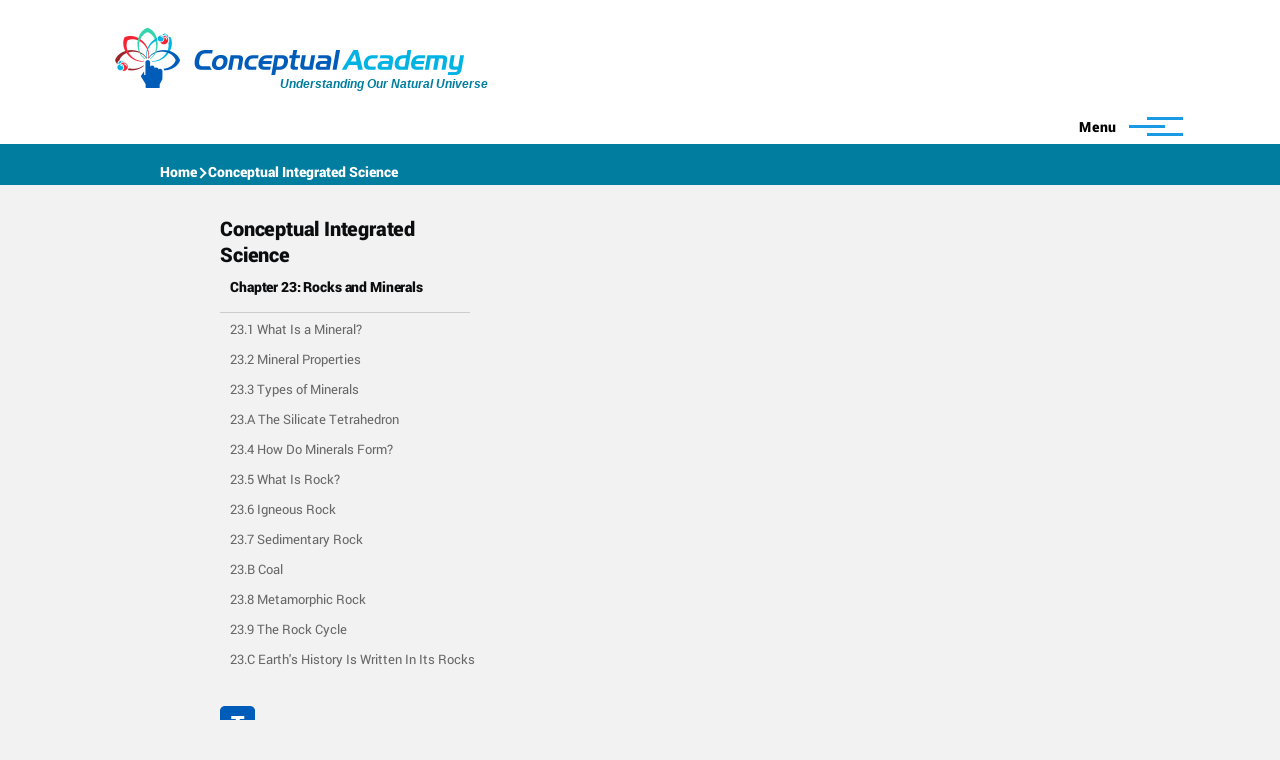

--- FILE ---
content_type: text/html; charset=UTF-8
request_url: https://conceptualacademy.com/course/conceptual-integrated-science/chapter-23-rocks-and-minerals
body_size: 15586
content:


<!-- THEME DEBUG -->
<!-- THEME HOOK: 'html' -->
<!-- FILE NAME SUGGESTIONS:
   ▪️ html--node--230.html.twig
   ▪️ html--node--%.html.twig
   ▪️ html--node.html.twig
   ✅ html.html.twig
-->
<!-- 💡 BEGIN CUSTOM TEMPLATE OUTPUT from 'themes/custom/caolivero/templates/layout/html.html.twig' -->
<!DOCTYPE html>
<html lang="en" dir="ltr" style="--color--primary-hue:202;--color--primary-saturation:79%;--color--primary-lightness:50">
<head>
  <meta charset="utf-8" />
<script async src="https://www.googletagmanager.com/gtag/js?id=G-8B2YV2CEPX"></script>
<script>window.dataLayer = window.dataLayer || [];function gtag(){dataLayer.push(arguments)};gtag("js", new Date());gtag("set", "developer_id.dMDhkMT", true);gtag("config", "G-8B2YV2CEPX", {"groups":"default","page_placeholder":"PLACEHOLDER_page_location","allow_ad_personalization_signals":false});</script>
<link rel="canonical" href="https://conceptualacademy.com/course/conceptual-integrated-science/chapter-23-rocks-and-minerals" />
<meta name="Generator" content="Drupal 10 (https://www.drupal.org); Commerce 2" />
<meta name="MobileOptimized" content="width" />
<meta name="HandheldFriendly" content="true" />
<meta name="viewport" content="width=device-width, initial-scale=1.0" />
<link rel="icon" href="/themes/custom/caolivero/favicon.ico" type="image/vnd.microsoft.icon" />

    <title>Chapter 23: Rocks and Minerals | Conceptual Academy</title>
    <link rel="stylesheet" media="all" href="/sites/default/files/css/css_m9tUl-LfuXaJvSJqcNPTkAubfGSWM0TzxAM9qDuArXU.css?delta=0&amp;language=en&amp;theme=caolivero&amp;include=eJxNzEsKwCAMANEL-TlSiZLaQEzEBMHbt4sWun0DY9scey5gGCoo08KpubEW4Gi-maQ94agqjuK5XjAc558cCmPSM71g4dsILGrgpBLHpA5z33cfK3M" />
<link rel="stylesheet" media="all" href="/sites/default/files/css/css_bxV1BYWwzNp0wRHFPhBCybBlp735BJmk8qc236i4dZQ.css?delta=1&amp;language=en&amp;theme=caolivero&amp;include=eJxNzEsKwCAMANEL-TlSiZLaQEzEBMHbt4sWun0DY9scey5gGCoo08KpubEW4Gi-maQ94agqjuK5XjAc558cCmPSM71g4dsILGrgpBLHpA5z33cfK3M" />

      <script src="https://use.fontawesome.com/releases/v6.1.0/js/all.js" defer crossorigin="anonymous"></script>
<script src="https://use.fontawesome.com/releases/v6.1.0/js/v4-shims.js" defer crossorigin="anonymous"></script>

        
<link rel="preload" href="/themes/custom/caolivero/fonts/Roboto-Thin.woff" as="font" type="font/woff" crossorigin>
<link rel="preload" href="/themes/custom/caolivero/fonts/Roboto-Light.woff" as="font" type="font/woff" crossorigin>
<link rel="preload" href="/themes/custom/caolivero/fonts/Roboto-LightItalic.woff" as="font" type="font/woff" crossorigin>
<link rel="preload" href="/themes/custom/caolivero/fonts/Roboto-Regular.woff" as="font" type="font/woff" crossorigin>
<link rel="preload" href="/themes/custom/caolivero/fonts/Roboto-Medium.woff" as="font" type="font/woff" crossorigin>
<link rel="preload" href="/themes/custom/caolivero/fonts/Roboto-MediumItalic.woff" as="font" type="font/woff" crossorigin>
<link rel="preload" href="/themes/custom/caolivero/fonts/Roboto-Bold.woff" as="font" type="font/woff" crossorigin>
<link rel="preload" href="/themes/custom/caolivero/fonts/Roboto-Black.woff" as="font" type="font/woff" crossorigin>
<link rel="preload" href="/themes/custom/caolivero/fonts/OpenSans.woff" as="font" type="font/woff" crossorigin>
<link rel="preload" href="/themes/custom/caolivero/fonts/OpenSans-Bold.woff" as="font" type="font/woff" crossorigin>
<link rel="preload" href="/themes/custom/caolivero/fonts/NudistaSemiBold.otf" as="font" type="font/otf" crossorigin>
<link rel="preload" href="/themes/custom/caolivero/fonts/Oswald-Light.woff" as="font" type="font/woff" crossorigin>
<link rel="preload" href="/themes/custom/caolivero/fonts/Oswald-Regular.woff" as="font" type="font/woff" crossorigin>
<link rel="preload" href="/themes/custom/caolivero/fonts/Oswald-Bold.woff" as="font" type="font/woff" crossorigin>
        
<link rel="preload" href="/core/themes/olivero/fonts/metropolis/Metropolis-Regular.woff2" as="font" type="font/woff2" crossorigin>
<link rel="preload" href="/core/themes/olivero/fonts/metropolis/Metropolis-SemiBold.woff2" as="font" type="font/woff2" crossorigin>
<link rel="preload" href="/core/themes/olivero/fonts/metropolis/Metropolis-Bold.woff2" as="font" type="font/woff2" crossorigin>
<link rel="preload" href="/core/themes/olivero/fonts/lora/lora-v14-latin-regular.woff2" as="font" type="font/woff2" crossorigin>
        <noscript><link rel="stylesheet" href="/core/themes/olivero/css/components/navigation/nav-primary-no-js.css?t35m2m" />
</noscript>
        </head>
<body class="path-node page-node-type-chapter">
<a href="#main-content" class="visually-hidden focusable skip-link">
  Skip to main content
</a>



<!-- THEME DEBUG -->
<!-- THEME HOOK: 'off_canvas_page_wrapper' -->
<!-- BEGIN OUTPUT from 'core/modules/system/templates/off-canvas-page-wrapper.html.twig' -->
  <div class="dialog-off-canvas-main-canvas" data-off-canvas-main-canvas>
    

<!-- THEME DEBUG -->
<!-- THEME HOOK: 'page' -->
<!-- FILE NAME SUGGESTIONS:
   ▪️ page--node--230.html.twig
   ▪️ page--node--%.html.twig
   ▪️ page--node.html.twig
   ✅ page.html.twig
-->
<!-- 💡 BEGIN CUSTOM TEMPLATE OUTPUT from 'themes/custom/caolivero/templates/layout/page.html.twig' -->

<div id="page-wrapper" class="page-wrapper">
  <div id="page">

          <header id="header" class="site-header" data-drupal-selector="site-header" role="banner">

                <div class="site-header__fixable" data-drupal-selector="site-header-fixable">
          <div class="site-header__initial">
            <button class="sticky-header-toggle" data-drupal-selector="sticky-header-toggle" role="switch" aria-controls="site-header__inner" aria-label="Sticky header" aria-checked="false">
              <span class="sticky-header-toggle__icon">
                <span></span>
                <span></span>
                <span></span>
              </span>
            </button>
          </div>

                    <div id="site-header__inner" class="site-header__inner" data-drupal-selector="site-header-inner">
            <div class="container site-header__inner__container">

              

<!-- THEME DEBUG -->
<!-- THEME HOOK: 'region' -->
<!-- FILE NAME SUGGESTIONS:
   ✅ region--header.html.twig
   ▪️ region.html.twig
-->
<!-- BEGIN OUTPUT from 'core/themes/olivero/templates/layout/region--header.html.twig' -->



<!-- THEME DEBUG -->
<!-- THEME HOOK: 'block' -->
<!-- FILE NAME SUGGESTIONS:
   ▪️ block--header--id--caolivero-site-branding.html.twig
   ▪️ block--header--plugin-id--system-branding-block.html.twig
   ▪️ block--header.html.twig
   ▪️ block--caolivero-site-branding.html.twig
   ✅ block--system-branding-block.html.twig
   ▪️ block--system.html.twig
   ▪️ block.html.twig
-->
<!-- 💡 BEGIN CUSTOM TEMPLATE OUTPUT from 'themes/custom/caolivero/templates/block/block--system-branding-block.html.twig' -->


<div id="block-caolivero-site-branding" class="site-branding block block-system block-system-branding-block">
  
    
    <div class="site-branding__inner">
                <a href="/" rel="home" class="site-branding__logo">
        <img src="/themes/custom/caolivero/logo.png" class="logo" alt="Home" width="65" height="61" /> <img class="logo-site-name" src="/themes/custom/caolivero/images/logo-conceptual-academy.png" width="270" height="26" alt="Conceptual Academy">
        <br>
        <span class="site-slogan">Understanding Our Natural Universe</span>
      </a>
                </div>
</div>

<!-- END CUSTOM TEMPLATE OUTPUT from 'themes/custom/caolivero/templates/block/block--system-branding-block.html.twig' -->


<div class="header-nav-overlay" data-drupal-selector="header-nav-overlay"></div>

<!-- END OUTPUT from 'core/themes/olivero/templates/layout/region--header.html.twig' -->



                              <div class="mobile-buttons" data-drupal-selector="mobile-buttons">
                  <button class="mobile-nav-button" data-drupal-selector="mobile-nav-button" aria-label="Toggle Main Menu" aria-controls="header-nav" aria-expanded="false">
                    <span class="mobile-nav-button__label">Menu</span>
                    <span class="mobile-nav-button__icon"></span>
                  </button>
                </div>

                <div id="header-nav" class="header-nav" data-drupal-selector="header-nav">
                  

<!-- THEME DEBUG -->
<!-- THEME HOOK: 'region' -->
<!-- FILE NAME SUGGESTIONS:
   ✅ region--primary-menu.html.twig
   ▪️ region.html.twig
-->
<!-- BEGIN OUTPUT from 'core/themes/olivero/templates/layout/region--primary-menu.html.twig' -->



<!-- THEME DEBUG -->
<!-- THEME HOOK: 'block' -->
<!-- FILE NAME SUGGESTIONS:
   ▪️ block--primary-menu--id--caolivero-main-menu.html.twig
   ▪️ block--primary-menu--plugin-id--system-menu-block:main.html.twig
   ▪️ block--primary-menu.html.twig
   ▪️ block--caolivero-main-menu.html.twig
   ▪️ block--system-menu-block--main.html.twig
   ✅ block--system-menu-block.html.twig
   ▪️ block--system.html.twig
   ▪️ block.html.twig
-->
<!-- BEGIN OUTPUT from 'core/themes/olivero/templates/block/block--system-menu-block.html.twig' -->
<nav  id="block-caolivero-main-menu" class="primary-nav block block-menu navigation menu--main" aria-labelledby="block-caolivero-main-menu-menu" role="navigation">
            
  <h2 class="visually-hidden block__title" id="block-caolivero-main-menu-menu">Main navigation</h2>
  
        

<!-- THEME DEBUG -->
<!-- THEME HOOK: 'menu__main' -->
<!-- FILE NAME SUGGESTIONS:
   ▪️ menu--main.html.twig
   ✅ menu--primary-menu.html.twig
   ▪️ menu.html.twig
-->
<!-- 💡 BEGIN CUSTOM TEMPLATE OUTPUT from 'themes/custom/caolivero/templates/navigation/menu--primary-menu.html.twig' -->



          
        
    <ul  class="menu primary-nav__menu primary-nav__menu--level-1" data-drupal-selector="primary-nav-menu--level-1">
            
                          
        
        
        <li class="primary-nav__menu-item primary-nav__menu-item--link primary-nav__menu-item--level-1 primary-nav__menu-item--has-children" data-drupal-selector="primary-nav-menu-item-has-children">
                              
                      <a href="/how-it-works" class="primary-nav__menu-link primary-nav__menu-link--link primary-nav__menu-link--level-1 primary-nav__menu-link--has-children" data-drupal-selector="primary-nav-menu-link-has-children" data-drupal-link-system-path="node/2">            <span class="primary-nav__menu-link-inner primary-nav__menu-link-inner--level-1">PocketLab Links</span>
          </a>

                                                        
                <button class="primary-nav__button-toggle" data-drupal-selector="primary-nav-submenu-toggle-button" aria-controls="primary-menu-item-1" aria-expanded="false" aria-hidden="true" tabindex="-1">
                  <span class="visually-hidden">PocketLab Links sub-navigation</span>
                  <span class="icon--menu-toggle"></span>
                </button>
              
                                      
              <span data-drupal-selector="primary-nav-menu-🥕" class="primary-nav__menu-🥕"></span>
    
    <ul  class="menu primary-nav__menu primary-nav__menu--level-2" data-drupal-selector="primary-nav-menu--level-2" id="primary-menu-item-1">
            
                          
        
        
        <li class="primary-nav__menu-item primary-nav__menu-item--link primary-nav__menu-item--level-2">
                              
                      <a href="https://www.thepocketlab.com/conceptual-academy-for-texas-teks-aligned-high-school-curriculum" title="Texas Proclamation 2024" class="primary-nav__menu-link primary-nav__menu-link--link primary-nav__menu-link--level-2">            <span class="primary-nav__menu-link-inner primary-nav__menu-link-inner--level-2">Texas Proc 24</span>
          </a>

            
                  </li>
      
                          
        
        
        <li class="primary-nav__menu-item primary-nav__menu-item--link primary-nav__menu-item--level-2">
                              
                      <a href="https://www.thepocketlab.com/conceptual-academy" title="Conceptual Academy High School Programs" class="primary-nav__menu-link primary-nav__menu-link--link primary-nav__menu-link--level-2">            <span class="primary-nav__menu-link-inner primary-nav__menu-link-inner--level-2">CA for High Schools</span>
          </a>

            
                  </li>
      
                          
        
        
        <li class="primary-nav__menu-item primary-nav__menu-item--link primary-nav__menu-item--level-2">
                              
                      <a href="https://conceptualacademy.com/textbook/conceptual-algebra-i" title="The Conceptual Algebra landing page" class="primary-nav__menu-link primary-nav__menu-link--link primary-nav__menu-link--level-2">            <span class="primary-nav__menu-link-inner primary-nav__menu-link-inner--level-2">Conceptual Algebra</span>
          </a>

            
                  </li>
      
                          
        
        
        <li class="primary-nav__menu-item primary-nav__menu-item--link primary-nav__menu-item--level-2">
                              
                      <a href="/contributions" target="_blank" class="primary-nav__menu-link primary-nav__menu-link--link primary-nav__menu-link--level-2" data-drupal-link-system-path="node/47487">            <span class="primary-nav__menu-link-inner primary-nav__menu-link-inner--level-2">Contributions</span>
          </a>

            
                  </li>
          </ul>
  
            
                  </li>
      
                          
        
        
        <li class="primary-nav__menu-item primary-nav__menu-item--link primary-nav__menu-item--level-1">
                              
                      <a href="/user/register" class="primary-nav__menu-link primary-nav__menu-link--link primary-nav__menu-link--level-1" data-drupal-selector="primary-nav-menu-link-has-children" data-drupal-link-system-path="user/register">            <span class="primary-nav__menu-link-inner primary-nav__menu-link-inner--level-1">Sign Up</span>
          </a>

            
                  </li>
          </ul>
  

<div class="secondary-links">
      <a href="/user/login">Sign In &gt;</a>
  </div>

<!-- END CUSTOM TEMPLATE OUTPUT from 'themes/custom/caolivero/templates/navigation/menu--primary-menu.html.twig' -->


  </nav>

<!-- END OUTPUT from 'core/themes/olivero/templates/block/block--system-menu-block.html.twig' -->



<!-- END OUTPUT from 'core/themes/olivero/templates/layout/region--primary-menu.html.twig' -->


                  
                </div>
                          </div>
          </div>
        </div>
      </header>
    
    

<!-- THEME DEBUG -->
<!-- THEME HOOK: 'region' -->
<!-- FILE NAME SUGGESTIONS:
   ✅ region--breadcrumb.html.twig
   ▪️ region.html.twig
-->
<!-- 💡 BEGIN CUSTOM TEMPLATE OUTPUT from 'themes/custom/caolivero/templates/layout/region--breadcrumb.html.twig' -->


  <div class="region region--breadcrumb">
    

<!-- THEME DEBUG -->
<!-- THEME HOOK: 'block' -->
<!-- FILE NAME SUGGESTIONS:
   ▪️ block--breadcrumb--id--caolivero-breadcrumbs.html.twig
   ▪️ block--breadcrumb--plugin-id--system-breadcrumb-block.html.twig
   ▪️ block--breadcrumb.html.twig
   ▪️ block--caolivero-breadcrumbs.html.twig
   ▪️ block--system-breadcrumb-block.html.twig
   ▪️ block--system.html.twig
   ✅ block.html.twig
-->
<!-- BEGIN OUTPUT from 'core/themes/olivero/templates/block/block.html.twig' -->


<div id="block-caolivero-breadcrumbs" class="block block-system block-system-breadcrumb-block">
  
    
      <div class="block__content">
      

<!-- THEME DEBUG -->
<!-- THEME HOOK: 'breadcrumb' -->
<!-- BEGIN OUTPUT from 'core/themes/olivero/templates/navigation/breadcrumb.html.twig' -->
  <nav class="breadcrumb" role="navigation" aria-labelledby="system-breadcrumb">
    <h2 id="system-breadcrumb" class="visually-hidden">Breadcrumb</h2>
    <div class="breadcrumb__content">
      <ol class="breadcrumb__list">
                  <li class="breadcrumb__item">
                          <a href="/" class="breadcrumb__link">Home</a>
                      </li>
                  <li class="breadcrumb__item">
                          <a href="/textbook/CIS" class="breadcrumb__link">Conceptual Integrated Science</a>
                      </li>
              </ol>
    </div>
  </nav>

<!-- END OUTPUT from 'core/themes/olivero/templates/navigation/breadcrumb.html.twig' -->


    </div>
  </div>

<!-- END OUTPUT from 'core/themes/olivero/templates/block/block.html.twig' -->


  </div>

<!-- END CUSTOM TEMPLATE OUTPUT from 'themes/custom/caolivero/templates/layout/region--breadcrumb.html.twig' -->


    <div class="highlighted-content">
      

<!-- THEME DEBUG -->
<!-- THEME HOOK: 'region' -->
<!-- FILE NAME SUGGESTIONS:
   ✅ region--highlighted.html.twig
   ▪️ region.html.twig
-->
<!-- 💡 BEGIN CUSTOM TEMPLATE OUTPUT from 'themes/custom/caolivero/templates/layout/region--highlighted.html.twig' -->


  <div class="region region--highlighted">
    

<!-- THEME DEBUG -->
<!-- THEME HOOK: 'block' -->
<!-- FILE NAME SUGGESTIONS:
   ▪️ block--highlighted--id--caolivero-messages.html.twig
   ▪️ block--highlighted--plugin-id--system-messages-block.html.twig
   ▪️ block--highlighted.html.twig
   ▪️ block--caolivero-messages.html.twig
   ✅ block--system-messages-block.html.twig
   ▪️ block--system.html.twig
   ▪️ block.html.twig
-->
<!-- BEGIN OUTPUT from 'core/modules/system/templates/block--system-messages-block.html.twig' -->
<div data-drupal-messages-fallback class="hidden messages-list"></div>

<!-- END OUTPUT from 'core/modules/system/templates/block--system-messages-block.html.twig' -->


  </div>

<!-- END CUSTOM TEMPLATE OUTPUT from 'themes/custom/caolivero/templates/layout/region--highlighted.html.twig' -->


    </div>

    <div id="main-wrapper" class="layout-main-wrapper layout-container">
      <div id="main" class="layout-main">
        <div class="main-content">
          <a id="main-content" tabindex="-1"></a>
          
          <div class="main-content__container container">

                          <main role="main">
                

<!-- THEME DEBUG -->
<!-- THEME HOOK: 'region' -->
<!-- FILE NAME SUGGESTIONS:
   ✅ region--content-above.html.twig
   ▪️ region.html.twig
-->
<!-- BEGIN OUTPUT from 'core/themes/olivero/templates/layout/region--content-above.html.twig' -->



<!-- END OUTPUT from 'core/themes/olivero/templates/layout/region--content-above.html.twig' -->


                

<!-- THEME DEBUG -->
<!-- THEME HOOK: 'region' -->
<!-- FILE NAME SUGGESTIONS:
   ✅ region--content.html.twig
   ▪️ region.html.twig
-->
<!-- BEGIN OUTPUT from 'core/themes/olivero/templates/layout/region--content.html.twig' -->


  <div class="region region--content grid-full layout--pass--content-medium" id="content">
    

<!-- THEME DEBUG -->
<!-- THEME HOOK: 'block' -->
<!-- FILE NAME SUGGESTIONS:
   ▪️ block--content--id--caolivero-conceptual-academy-system-main.html.twig
   ▪️ block--content--plugin-id--system-main-block.html.twig
   ▪️ block--content.html.twig
   ▪️ block--caolivero-conceptual-academy-system-main.html.twig
   ▪️ block--system-main-block.html.twig
   ▪️ block--system.html.twig
   ✅ block.html.twig
-->
<!-- BEGIN OUTPUT from 'core/themes/olivero/templates/block/block.html.twig' -->


<div id="block-caolivero-conceptual-academy-system-main" class="block block-system block-system-main-block">
  
    
      <div class="block__content">
      

<!-- THEME DEBUG -->
<!-- THEME HOOK: 'node' -->
<!-- FILE NAME SUGGESTIONS:
   ▪️ node--230--full.html.twig
   ▪️ node--230.html.twig
   ▪️ node--chapter--full.html.twig
   ✅ node--chapter.html.twig
   ▪️ node--full.html.twig
   ▪️ node.html.twig
-->
<!-- 💡 BEGIN CUSTOM TEMPLATE OUTPUT from 'themes/custom/caolivero/templates/content/node--chapter.html.twig' -->
<article data-history-node-id="230" class="node node--type-chapter node--view-mode-full">
  <header class="">
    
        
  </header>
  <div class="node__content">
    <div class="chapter-content">
      <div class="group-left">
        

<!-- THEME DEBUG -->
<!-- THEME HOOK: 'ca_content_chapter_links' -->
<!-- BEGIN OUTPUT from 'modules/custom/ca_content/templates/ca-content-chapter-links.html.twig' -->
  <div class="conceptual-chapter">
    <h1>Conceptual Integrated Science</h1>
    <h2>Chapter 23: Rocks and Minerals</h2>
    

<!-- THEME DEBUG -->
<!-- THEME HOOK: 'book_tree__book_toc_27' -->
<!-- FILE NAME SUGGESTIONS:
   ▪️ book-tree--book-toc-27.html.twig
   ✅ book-tree.html.twig
-->
<!-- 💡 BEGIN CUSTOM TEMPLATE OUTPUT from 'themes/custom/caolivero/templates/navigation/book-tree.html.twig' -->

              <ul class="book-navigation__menu menu menu--level-1">
                          <li class="book-navigation__item menu-item menu__item--level-1">
        <a href="/course/conceptual-integrated-science/231-what-mineral" class="book-navigation__link menu__link menu__link--link menu__link--level-1" hreflang="en">23.1 What Is a Mineral?</a>
              </li>
                      <li class="book-navigation__item menu-item menu__item--level-1">
        <a href="/course/conceptual-integrated-science/232-mineral-properties" class="book-navigation__link menu__link menu__link--link menu__link--level-1" hreflang="en">23.2 Mineral Properties</a>
              </li>
                      <li class="book-navigation__item menu-item menu__item--level-1">
        <a href="/course/conceptual-integrated-science/233-types-minerals" class="book-navigation__link menu__link menu__link--link menu__link--level-1" hreflang="en">23.3 Types of Minerals</a>
              </li>
                      <li class="book-navigation__item menu-item menu__item--level-1">
        <a href="/course/conceptual-integrated-science/23a-silicate-tetrahedron" class="book-navigation__link menu__link menu__link--link menu__link--level-1" hreflang="en">23.A The Silicate Tetrahedron</a>
              </li>
                      <li class="book-navigation__item menu-item menu__item--level-1">
        <a href="/course/conceptual-integrated-science/234-how-do-minerals-form" class="book-navigation__link menu__link menu__link--link menu__link--level-1" hreflang="en">23.4 How Do Minerals Form?</a>
              </li>
                      <li class="book-navigation__item menu-item menu__item--level-1">
        <a href="/course/conceptual-integrated-science/235-what-rock" class="book-navigation__link menu__link menu__link--link menu__link--level-1" hreflang="en">23.5 What Is Rock?</a>
              </li>
                      <li class="book-navigation__item menu-item menu__item--level-1">
        <a href="/course/conceptual-integrated-science/236-igneous-rock" class="book-navigation__link menu__link menu__link--link menu__link--level-1" hreflang="en">23.6 Igneous Rock</a>
              </li>
                      <li class="book-navigation__item menu-item menu__item--level-1">
        <a href="/course/conceptual-integrated-science/237-sedimentary-rock" class="book-navigation__link menu__link menu__link--link menu__link--level-1" hreflang="en">23.7 Sedimentary Rock</a>
              </li>
                      <li class="book-navigation__item menu-item menu__item--level-1">
        <a href="/course/conceptual-integrated-science/23b-coal" class="book-navigation__link menu__link menu__link--link menu__link--level-1" hreflang="en">23.B Coal</a>
              </li>
                      <li class="book-navigation__item menu-item menu__item--level-1">
        <a href="/course/conceptual-integrated-science/238-metamorphic-rock" class="book-navigation__link menu__link menu__link--link menu__link--level-1" hreflang="en">23.8 Metamorphic Rock</a>
              </li>
                      <li class="book-navigation__item menu-item menu__item--level-1">
        <a href="/course/conceptual-integrated-science/239-rock-cycle" class="book-navigation__link menu__link menu__link--link menu__link--level-1" hreflang="en">23.9 The Rock Cycle</a>
              </li>
                      <li class="book-navigation__item menu-item menu__item--level-1">
        <a href="/course/conceptual-integrated-science/23c-earths-history-written-its-rocks" class="book-navigation__link menu__link menu__link--link menu__link--level-1" hreflang="en">23.C Earth&#039;s History Is Written In Its Rocks</a>
              </li>
      </ul>
  


<!-- END CUSTOM TEMPLATE OUTPUT from 'themes/custom/caolivero/templates/navigation/book-tree.html.twig' -->


  </div>

<!-- END OUTPUT from 'modules/custom/ca_content/templates/ca-content-chapter-links.html.twig' -->


      </div>
      <div class="group-right">
        
      </div>
      <div class="clearfix"></div>
    </div>

    <div class="group-footer">
      <div class="block-ca-content-table-of-contents">
        <h2 class="block__title">Table of Videos</h2>
        <div class="block__content">
          

<!-- THEME DEBUG -->
<!-- THEME HOOK: 'book_tree__book_toc_27' -->
<!-- FILE NAME SUGGESTIONS:
   ▪️ book-tree--book-toc-27.html.twig
   ✅ book-tree.html.twig
-->
<!-- 💡 BEGIN CUSTOM TEMPLATE OUTPUT from 'themes/custom/caolivero/templates/navigation/book-tree.html.twig' -->

              <ul class="book-navigation__menu menu menu--level-1">
                          <li class="book-navigation__item menu-item menu__item--level-1 menu-item--expanded">
        <a href="/course/conceptual-integrated-science/chapter-1-about-science" class="book-navigation__link menu__link menu__link--link menu__link--level-1 menu__link--has-children" hreflang="en">Chapter 1: About Science</a>
                                <ul class='menu menu--level-2'>
                          <li class="book-navigation__item menu-item menu__item--level-2">
        <a href="/course/conceptual-integrated-science/11-brief-history-advances-science" class="book-navigation__link menu__link menu__link--link menu__link--level-2" hreflang="en">1.1 A Brief History of Advances in Science</a>
              </li>
                      <li class="book-navigation__item menu-item menu__item--level-2">
        <a href="/course/conceptual-integrated-science/12-mathematics-and-conceptual-integrated-science" class="book-navigation__link menu__link menu__link--link menu__link--level-2" hreflang="en">1.2 Mathematics and Conceptual Integrated Science</a>
              </li>
                      <li class="book-navigation__item menu-item menu__item--level-2">
        <a href="/course/conceptual-integrated-science/13-scientific-method-classic-tool" class="book-navigation__link menu__link menu__link--link menu__link--level-2" hreflang="en">1.3 The Scientific Method--a Classic Tool</a>
              </li>
                      <li class="book-navigation__item menu-item menu__item--level-2">
        <a href="/course/conceptual-integrated-science/14-scientific-hypothesis" class="book-navigation__link menu__link menu__link--link menu__link--level-2" hreflang="en">1.4 The Scientific Hypothesis</a>
              </li>
                      <li class="book-navigation__item menu-item menu__item--level-2">
        <a href="/course/conceptual-integrated-science/15-scientific-experiment" class="book-navigation__link menu__link menu__link--link menu__link--level-2" hreflang="en">1.5 The Scientific Experiment</a>
              </li>
                      <li class="book-navigation__item menu-item menu__item--level-2">
        <a href="/course/conceptual-integrated-science/16-facts-laws-and-theories" class="book-navigation__link menu__link menu__link--link menu__link--level-2" hreflang="en">1.6 Facts, Laws, and Theories</a>
              </li>
                      <li class="book-navigation__item menu-item menu__item--level-2">
        <a href="/course/conceptual-integrated-science/17-science-has-limitations" class="book-navigation__link menu__link menu__link--link menu__link--level-2" hreflang="en">1.7 Science Has Limitations</a>
              </li>
                      <li class="book-navigation__item menu-item menu__item--level-2">
        <a href="/course/conceptual-integrated-science/18-science-art-and-religion" class="book-navigation__link menu__link menu__link--link menu__link--level-2" hreflang="en">1.8 Science, Art, and Religion</a>
              </li>
                      <li class="book-navigation__item menu-item menu__item--level-2">
        <a href="/course/conceptual-integrated-science/19-technology-practical-use-science" class="book-navigation__link menu__link menu__link--link menu__link--level-2" hreflang="en">1.9 Technology: The Practical Use of Science</a>
              </li>
                      <li class="book-navigation__item menu-item menu__item--level-2">
        <a href="/course/conceptual-integrated-science/110-natural-sciences-physics-chemistry-biology-earth-science" class="book-navigation__link menu__link menu__link--link menu__link--level-2" hreflang="en">1.10 The Natural Sciences: Physics, Chemistry, Biology, Earth Science, and Astronomy</a>
              </li>
                      <li class="book-navigation__item menu-item menu__item--level-2">
        <a href="/course/conceptual-integrated-science/111-integrated-science" class="book-navigation__link menu__link menu__link--link menu__link--level-2" hreflang="en">1.11 Integrated Science</a>
              </li>
                      <li class="book-navigation__item menu-item menu__item--level-2">
        <a href="/course/conceptual-integrated-science/1a-investigation-sea-butterfiles" class="book-navigation__link menu__link menu__link--link menu__link--level-2" hreflang="en">1.A An Investigation of Sea Butterfiles</a>
              </li>
                      <li class="book-navigation__item menu-item menu__item--level-2">
        <a href="/course/conceptual-integrated-science/112-working-numbers" class="book-navigation__link menu__link menu__link--link menu__link--level-2" hreflang="en">1.12 Working With Numbers</a>
              </li>
      </ul>
  
              </li>
                      <li class="book-navigation__item menu-item menu__item--level-1 menu-item--expanded">
        <a href="/course/conceptual-integrated-science/chapter-2-describing-motion" class="book-navigation__link menu__link menu__link--link menu__link--level-1 menu__link--has-children" hreflang="en">Chapter 2: Describing Motion</a>
                                <ul class='menu menu--level-2'>
                          <li class="book-navigation__item menu-item menu__item--level-2">
        <a href="/course/conceptual-integrated-science/21-aristotle-motion" class="book-navigation__link menu__link menu__link--link menu__link--level-2" hreflang="en">2.1 Aristotle on Motion</a>
              </li>
                      <li class="book-navigation__item menu-item menu__item--level-2">
        <a href="/course/conceptual-integrated-science/22-galileos-concept-inertia" class="book-navigation__link menu__link menu__link--link menu__link--level-2" hreflang="en">2.2 Galileo&#039;s Concept of Inertia</a>
              </li>
                      <li class="book-navigation__item menu-item menu__item--level-2">
        <a href="/course/conceptual-integrated-science/23-mass-measure-inertia" class="book-navigation__link menu__link menu__link--link menu__link--level-2" hreflang="en">2.3 Mass--A Measure of Inertia</a>
              </li>
                      <li class="book-navigation__item menu-item menu__item--level-2">
        <a href="/course/conceptual-integrated-science/24-forces" class="book-navigation__link menu__link menu__link--link menu__link--level-2" hreflang="en">2.4 Forces</a>
              </li>
                      <li class="book-navigation__item menu-item menu__item--level-2">
        <a href="/course/conceptual-integrated-science/25-equilibrium-rule" class="book-navigation__link menu__link menu__link--link menu__link--level-2" hreflang="en">2.5 The Equilibrium Rule</a>
              </li>
                      <li class="book-navigation__item menu-item menu__item--level-2">
        <a href="/course/conceptual-integrated-science/26-support-force" class="book-navigation__link menu__link menu__link--link menu__link--level-2" hreflang="en">2.6 Support Force</a>
              </li>
                      <li class="book-navigation__item menu-item menu__item--level-2">
        <a href="/course/conceptual-integrated-science/27-equilibrium-moving-things" class="book-navigation__link menu__link menu__link--link menu__link--level-2" hreflang="en">2.7 Equilibrium of Moving Things</a>
              </li>
                      <li class="book-navigation__item menu-item menu__item--level-2">
        <a href="/course/conceptual-integrated-science/28-force-friction" class="book-navigation__link menu__link menu__link--link menu__link--level-2" hreflang="en">2.8 The Force of Friction</a>
              </li>
                      <li class="book-navigation__item menu-item menu__item--level-2">
        <a href="/course/conceptual-integrated-science/2a-friction-universal" class="book-navigation__link menu__link menu__link--link menu__link--level-2" hreflang="en">2.A Friction Is Universal</a>
              </li>
                      <li class="book-navigation__item menu-item menu__item--level-2">
        <a href="/course/conceptual-integrated-science/29-speed-and-velocity" class="book-navigation__link menu__link menu__link--link menu__link--level-2" hreflang="en">2.9 Speed and Velocity</a>
              </li>
                      <li class="book-navigation__item menu-item menu__item--level-2">
        <a href="/course/conceptual-integrated-science/210-acceleration" class="book-navigation__link menu__link menu__link--link menu__link--level-2" hreflang="en">2.10 Acceleration</a>
              </li>
                      <li class="book-navigation__item menu-item menu__item--level-2">
        <a href="/course/conceptual-integrated-science/2b-hang-time" class="book-navigation__link menu__link menu__link--link menu__link--level-2" hreflang="en">2.B Hang Time</a>
              </li>
      </ul>
  
              </li>
                      <li class="book-navigation__item menu-item menu__item--level-1 menu-item--expanded">
        <a href="/course/conceptual-integrated-science/chapter-3-newtons-laws-motion" class="book-navigation__link menu__link menu__link--link menu__link--level-1 menu__link--has-children" hreflang="en">Chapter 3: Newton&#039;s Laws of Motion</a>
                                <ul class='menu menu--level-2'>
                          <li class="book-navigation__item menu-item menu__item--level-2">
        <a href="/course/conceptual-integrated-science/31-newtons-first-law-motion" class="book-navigation__link menu__link menu__link--link menu__link--level-2" hreflang="en">3.1 Newton&#039;s First Law of Motion</a>
              </li>
                      <li class="book-navigation__item menu-item menu__item--level-2">
        <a href="/course/conceptual-integrated-science/32-newtons-second-law-motion" class="book-navigation__link menu__link menu__link--link menu__link--level-2" hreflang="en">3.2 Newton&#039;s Second Law of Motion</a>
              </li>
                      <li class="book-navigation__item menu-item menu__item--level-2">
        <a href="/course/conceptual-integrated-science/3a-gliding" class="book-navigation__link menu__link menu__link--link menu__link--level-2" hreflang="en">3.A Gliding</a>
              </li>
                      <li class="book-navigation__item menu-item menu__item--level-2">
        <a href="/course/conceptual-integrated-science/33-forces-and-interactions" class="book-navigation__link menu__link menu__link--link menu__link--level-2" hreflang="en">3.3 Forces and Interactions</a>
              </li>
                      <li class="book-navigation__item menu-item menu__item--level-2">
        <a href="/course/conceptual-integrated-science/34-newtons-third-law-motion" class="book-navigation__link menu__link menu__link--link menu__link--level-2" hreflang="en">3.4 Newton&#039;s Third Law of Motion</a>
              </li>
                      <li class="book-navigation__item menu-item menu__item--level-2">
        <a href="/course/conceptual-integrated-science/3b-animal-locomotion" class="book-navigation__link menu__link menu__link--link menu__link--level-2" hreflang="en">3.B Animal Locomotion</a>
              </li>
                      <li class="book-navigation__item menu-item menu__item--level-2">
        <a href="/course/conceptual-integrated-science/35-vectors" class="book-navigation__link menu__link menu__link--link menu__link--level-2" hreflang="en">3.5 Vectors</a>
              </li>
                      <li class="book-navigation__item menu-item menu__item--level-2">
        <a href="/course/conceptual-integrated-science/36-summary-newtons-laws" class="book-navigation__link menu__link menu__link--link menu__link--level-2" hreflang="en">3.6 Summary of Newton&#039;s Laws</a>
              </li>
      </ul>
  
              </li>
                      <li class="book-navigation__item menu-item menu__item--level-1 menu-item--expanded">
        <a href="/course/conceptual-integrated-science/chapter-4-momentum-and-energy" class="book-navigation__link menu__link menu__link--link menu__link--level-1 menu__link--has-children" hreflang="en">Chapter 4: Momentum and Energy</a>
                                <ul class='menu menu--level-2'>
                          <li class="book-navigation__item menu-item menu__item--level-2">
        <span class="book-navigation__link menu__link menu__link--link menu__link--level-2">4.1 Momentum</span>
              </li>
                      <li class="book-navigation__item menu-item menu__item--level-2">
        <span class="book-navigation__link menu__link menu__link--link menu__link--level-2">4.2 Impulse</span>
              </li>
                      <li class="book-navigation__item menu-item menu__item--level-2">
        <span class="book-navigation__link menu__link menu__link--link menu__link--level-2">4.3 Impulse-Momentum Relationship</span>
              </li>
                      <li class="book-navigation__item menu-item menu__item--level-2">
        <span class="book-navigation__link menu__link menu__link--link menu__link--level-2">4.A  The Impulse-Momentum Relationship in Sports</span>
              </li>
                      <li class="book-navigation__item menu-item menu__item--level-2">
        <span class="book-navigation__link menu__link menu__link--link menu__link--level-2">4.4 Conservation of Momentum</span>
              </li>
                      <li class="book-navigation__item menu-item menu__item--level-2">
        <span class="book-navigation__link menu__link menu__link--link menu__link--level-2">4.5 Energy</span>
              </li>
                      <li class="book-navigation__item menu-item menu__item--level-2">
        <span class="book-navigation__link menu__link menu__link--link menu__link--level-2">4.6 Power</span>
              </li>
                      <li class="book-navigation__item menu-item menu__item--level-2">
        <span class="book-navigation__link menu__link menu__link--link menu__link--level-2">4.7 Potential Energy</span>
              </li>
                      <li class="book-navigation__item menu-item menu__item--level-2">
        <span class="book-navigation__link menu__link menu__link--link menu__link--level-2">4.8 Kinetic Energy</span>
              </li>
                      <li class="book-navigation__item menu-item menu__item--level-2">
        <span class="book-navigation__link menu__link menu__link--link menu__link--level-2">4.9 The Work-Energy Theorem</span>
              </li>
                      <li class="book-navigation__item menu-item menu__item--level-2">
        <span class="book-navigation__link menu__link menu__link--link menu__link--level-2">4.10 Conservation of Energy</span>
              </li>
                      <li class="book-navigation__item menu-item menu__item--level-2">
        <span class="book-navigation__link menu__link menu__link--link menu__link--level-2">4.B Glucose: Energy for Life</span>
              </li>
                      <li class="book-navigation__item menu-item menu__item--level-2">
        <span class="book-navigation__link menu__link menu__link--link menu__link--level-2">4.11 Machines</span>
              </li>
      </ul>
  
              </li>
                      <li class="book-navigation__item menu-item menu__item--level-1 menu-item--expanded">
        <a href="/course/conceptual-integrated-science/chapter-5-gravity" class="book-navigation__link menu__link menu__link--link menu__link--level-1 menu__link--has-children" hreflang="en">Chapter 5: Gravity</a>
                                <ul class='menu menu--level-2'>
                          <li class="book-navigation__item menu-item menu__item--level-2">
        <span class="book-navigation__link menu__link menu__link--link menu__link--level-2">5.1 The Legend of the Falling Apple</span>
              </li>
                      <li class="book-navigation__item menu-item menu__item--level-2">
        <span class="book-navigation__link menu__link menu__link--link menu__link--level-2">5.2 The Fact of the Falling Moon</span>
              </li>
                      <li class="book-navigation__item menu-item menu__item--level-2">
        <span class="book-navigation__link menu__link menu__link--link menu__link--level-2">5.3 Newton&#039;s Law of Universal Gravitation</span>
              </li>
                      <li class="book-navigation__item menu-item menu__item--level-2">
        <span class="book-navigation__link menu__link menu__link--link menu__link--level-2">5.A Your Biological Gravity Detector</span>
              </li>
                      <li class="book-navigation__item menu-item menu__item--level-2">
        <span class="book-navigation__link menu__link menu__link--link menu__link--level-2">5.4 Gravity and Distance: The Inverse-Square Law</span>
              </li>
                      <li class="book-navigation__item menu-item menu__item--level-2">
        <span class="book-navigation__link menu__link menu__link--link menu__link--level-2">5.5 The Universal Gravitational Constant</span>
              </li>
                      <li class="book-navigation__item menu-item menu__item--level-2">
        <span class="book-navigation__link menu__link menu__link--link menu__link--level-2">5.6 Weight and Weightlessness</span>
              </li>
                      <li class="book-navigation__item menu-item menu__item--level-2">
        <span class="book-navigation__link menu__link menu__link--link menu__link--level-2">5.B Center of Gravity of People</span>
              </li>
                      <li class="book-navigation__item menu-item menu__item--level-2">
        <span class="book-navigation__link menu__link menu__link--link menu__link--level-2">5.7 Gravity Can Be a Centripetal Force</span>
              </li>
                      <li class="book-navigation__item menu-item menu__item--level-2">
        <span class="book-navigation__link menu__link menu__link--link menu__link--level-2">5.8 Projectile Motion</span>
              </li>
                      <li class="book-navigation__item menu-item menu__item--level-2">
        <span class="book-navigation__link menu__link menu__link--link menu__link--level-2">5.9 Projectile Altitude and Range</span>
              </li>
                      <li class="book-navigation__item menu-item menu__item--level-2">
        <span class="book-navigation__link menu__link menu__link--link menu__link--level-2">5.10 The Effect of Air Drag on Projectiles</span>
              </li>
                      <li class="book-navigation__item menu-item menu__item--level-2">
        <span class="book-navigation__link menu__link menu__link--link menu__link--level-2">5.11 Fast-Moving Projectiles-Satellites</span>
              </li>
                      <li class="book-navigation__item menu-item menu__item--level-2">
        <span class="book-navigation__link menu__link menu__link--link menu__link--level-2">5.12 Elliptical Orbits</span>
              </li>
                      <li class="book-navigation__item menu-item menu__item--level-2">
        <span class="book-navigation__link menu__link menu__link--link menu__link--level-2">5.C Escape Speed</span>
              </li>
      </ul>
  
              </li>
                      <li class="book-navigation__item menu-item menu__item--level-1 menu-item--expanded">
        <a href="/course/conceptual-integrated-science/chapter-6-heat" class="book-navigation__link menu__link menu__link--link menu__link--level-1 menu__link--has-children" hreflang="en">Chapter 6: Heat</a>
                                <ul class='menu menu--level-2'>
                          <li class="book-navigation__item menu-item menu__item--level-2">
        <span class="book-navigation__link menu__link menu__link--link menu__link--level-2">6.1 The Kinetic Molecular Theory of Matter</span>
              </li>
                      <li class="book-navigation__item menu-item menu__item--level-2">
        <span class="book-navigation__link menu__link menu__link--link menu__link--level-2">6.2 Temperature</span>
              </li>
                      <li class="book-navigation__item menu-item menu__item--level-2">
        <span class="book-navigation__link menu__link menu__link--link menu__link--level-2">6.3 Absolute Zero</span>
              </li>
                      <li class="book-navigation__item menu-item menu__item--level-2">
        <span class="book-navigation__link menu__link menu__link--link menu__link--level-2">6.4 What Is Heat?</span>
              </li>
                      <li class="book-navigation__item menu-item menu__item--level-2">
        <span class="book-navigation__link menu__link menu__link--link menu__link--level-2">6.5 The Laws of Thermodynamics</span>
              </li>
                      <li class="book-navigation__item menu-item menu__item--level-2">
        <span class="book-navigation__link menu__link menu__link--link menu__link--level-2">6.A Entropy: The Universal Tendency Toward Disorder</span>
              </li>
                      <li class="book-navigation__item menu-item menu__item--level-2">
        <span class="book-navigation__link menu__link menu__link--link menu__link--level-2">6.6  Specific Heat Capacity</span>
              </li>
                      <li class="book-navigation__item menu-item menu__item--level-2">
        <span class="book-navigation__link menu__link menu__link--link menu__link--level-2">6.B The Specific Heat Capacity of Water Affects Global Temperature</span>
              </li>
                      <li class="book-navigation__item menu-item menu__item--level-2">
        <span class="book-navigation__link menu__link menu__link--link menu__link--level-2">6.7 Thermal Expansion</span>
              </li>
                      <li class="book-navigation__item menu-item menu__item--level-2">
        <span class="book-navigation__link menu__link menu__link--link menu__link--level-2">6.10 Heat Transfer: Radiation</span>
              </li>
                      <li class="book-navigation__item menu-item menu__item--level-2">
        <span class="book-navigation__link menu__link menu__link--link menu__link--level-2">6.8  Heat Transfer: Conduction</span>
              </li>
                      <li class="book-navigation__item menu-item menu__item--level-2">
        <span class="book-navigation__link menu__link menu__link--link menu__link--level-2">6.9 Heat Transfer: Convection</span>
              </li>
      </ul>
  
              </li>
                      <li class="book-navigation__item menu-item menu__item--level-1 menu-item--expanded">
        <a href="/course/conceptual-integrated-science/chapter-7-electricity-and-magnetism" class="book-navigation__link menu__link menu__link--link menu__link--level-1 menu__link--has-children" hreflang="en">Chapter 7: Electricity and Magnetism</a>
                                <ul class='menu menu--level-2'>
                          <li class="book-navigation__item menu-item menu__item--level-2">
        <span class="book-navigation__link menu__link menu__link--link menu__link--level-2">7.1 Electric Force and Charge</span>
              </li>
                      <li class="book-navigation__item menu-item menu__item--level-2">
        <span class="book-navigation__link menu__link menu__link--link menu__link--level-2">7.2 Coulomb&#039;s Law</span>
              </li>
                      <li class="book-navigation__item menu-item menu__item--level-2">
        <span class="book-navigation__link menu__link menu__link--link menu__link--level-2">7.3 Electric Field</span>
              </li>
                      <li class="book-navigation__item menu-item menu__item--level-2">
        <span class="book-navigation__link menu__link menu__link--link menu__link--level-2">7.4 Electric Potential</span>
              </li>
                      <li class="book-navigation__item menu-item menu__item--level-2">
        <span class="book-navigation__link menu__link menu__link--link menu__link--level-2">7.5 Conductors and Insulators</span>
              </li>
                      <li class="book-navigation__item menu-item menu__item--level-2">
        <span class="book-navigation__link menu__link menu__link--link menu__link--level-2">7.6 Voltage Sources</span>
              </li>
                      <li class="book-navigation__item menu-item menu__item--level-2">
        <span class="book-navigation__link menu__link menu__link--link menu__link--level-2">7.7 Electric Current</span>
              </li>
                      <li class="book-navigation__item menu-item menu__item--level-2">
        <span class="book-navigation__link menu__link menu__link--link menu__link--level-2">7.8 Electrical Resistance</span>
              </li>
                      <li class="book-navigation__item menu-item menu__item--level-2">
        <span class="book-navigation__link menu__link menu__link--link menu__link--level-2">7.9 Ohm&#039;s Law</span>
              </li>
                      <li class="book-navigation__item menu-item menu__item--level-2">
        <span class="book-navigation__link menu__link menu__link--link menu__link--level-2">7.10 Electric Circuits</span>
              </li>
                      <li class="book-navigation__item menu-item menu__item--level-2">
        <span class="book-navigation__link menu__link menu__link--link menu__link--level-2">7.A Electric Shock</span>
              </li>
                      <li class="book-navigation__item menu-item menu__item--level-2">
        <span class="book-navigation__link menu__link menu__link--link menu__link--level-2">7.11 Electric Power</span>
              </li>
                      <li class="book-navigation__item menu-item menu__item--level-2">
        <span class="book-navigation__link menu__link menu__link--link menu__link--level-2">7.12 The Magnetic Force</span>
              </li>
                      <li class="book-navigation__item menu-item menu__item--level-2">
        <span class="book-navigation__link menu__link menu__link--link menu__link--level-2">7.13 Magnetic Fields</span>
              </li>
                      <li class="book-navigation__item menu-item menu__item--level-2">
        <span class="book-navigation__link menu__link menu__link--link menu__link--level-2">7.14 Magnetic Forces on Moving Charges</span>
              </li>
                      <li class="book-navigation__item menu-item menu__item--level-2">
        <span class="book-navigation__link menu__link menu__link--link menu__link--level-2">7.B Earth&#039;s Magnetic Field and the Ability of Organisms to Sense It</span>
              </li>
                      <li class="book-navigation__item menu-item menu__item--level-2">
        <span class="book-navigation__link menu__link menu__link--link menu__link--level-2">7.15 Electromagnetic Induction</span>
              </li>
      </ul>
  
              </li>
                      <li class="book-navigation__item menu-item menu__item--level-1 menu-item--expanded">
        <a href="/course/conceptual-integrated-science/chapter-8-waves%E2%80%94sound-and-light" class="book-navigation__link menu__link menu__link--link menu__link--level-1 menu__link--has-children" hreflang="en">Chapter 8: Waves—Sound and Light</a>
                                <ul class='menu menu--level-2'>
                          <li class="book-navigation__item menu-item menu__item--level-2">
        <span class="book-navigation__link menu__link menu__link--link menu__link--level-2">8.1 Vibrations and Waves</span>
              </li>
                      <li class="book-navigation__item menu-item menu__item--level-2">
        <span class="book-navigation__link menu__link menu__link--link menu__link--level-2">8.2 Wave Motion</span>
              </li>
                      <li class="book-navigation__item menu-item menu__item--level-2">
        <span class="book-navigation__link menu__link menu__link--link menu__link--level-2">8.3 Transverse and Longitudinal Waves</span>
              </li>
                      <li class="book-navigation__item menu-item menu__item--level-2">
        <span class="book-navigation__link menu__link menu__link--link menu__link--level-2">8.4 The Nature of Sound</span>
              </li>
                      <li class="book-navigation__item menu-item menu__item--level-2">
        <span class="book-navigation__link menu__link menu__link--link menu__link--level-2">8.A Sensing Pitch</span>
              </li>
                      <li class="book-navigation__item menu-item menu__item--level-2">
        <span class="book-navigation__link menu__link menu__link--link menu__link--level-2">8.5 Resonance</span>
              </li>
                      <li class="book-navigation__item menu-item menu__item--level-2">
        <span class="book-navigation__link menu__link menu__link--link menu__link--level-2">8.6 The Nature of Light</span>
              </li>
                      <li class="book-navigation__item menu-item menu__item--level-2">
        <span class="book-navigation__link menu__link menu__link--link menu__link--level-2">8.7 Reflection</span>
              </li>
                      <li class="book-navigation__item menu-item menu__item--level-2">
        <span class="book-navigation__link menu__link menu__link--link menu__link--level-2">8.8 Transparent and Opaque Materials</span>
              </li>
                      <li class="book-navigation__item menu-item menu__item--level-2">
        <span class="book-navigation__link menu__link menu__link--link menu__link--level-2">8.9 Color</span>
              </li>
                      <li class="book-navigation__item menu-item menu__item--level-2">
        <span class="book-navigation__link menu__link menu__link--link menu__link--level-2">8.B Mixing Colored Lights</span>
              </li>
                      <li class="book-navigation__item menu-item menu__item--level-2">
        <span class="book-navigation__link menu__link menu__link--link menu__link--level-2">8.10 Refraction</span>
              </li>
                      <li class="book-navigation__item menu-item menu__item--level-2">
        <span class="book-navigation__link menu__link menu__link--link menu__link--level-2">8.11 Diffraction</span>
              </li>
                      <li class="book-navigation__item menu-item menu__item--level-2">
        <span class="book-navigation__link menu__link menu__link--link menu__link--level-2">8.12 Interference</span>
              </li>
                      <li class="book-navigation__item menu-item menu__item--level-2">
        <span class="book-navigation__link menu__link menu__link--link menu__link--level-2">8.13 The Doppler Effect</span>
              </li>
                      <li class="book-navigation__item menu-item menu__item--level-2">
        <span class="book-navigation__link menu__link menu__link--link menu__link--level-2">8.C The Doppler Shift and the Expanding Universe</span>
              </li>
                      <li class="book-navigation__item menu-item menu__item--level-2">
        <span class="book-navigation__link menu__link menu__link--link menu__link--level-2">8.14 The Wave-Particle Duality</span>
              </li>
      </ul>
  
              </li>
                      <li class="book-navigation__item menu-item menu__item--level-1 menu-item--expanded">
        <a href="/course/conceptual-integrated-science/chapter-9-atoms-and-periodic-table" class="book-navigation__link menu__link menu__link--link menu__link--level-1 menu__link--has-children" hreflang="en">Chapter 9: Atoms and the Periodic Table</a>
                                <ul class='menu menu--level-2'>
                          <li class="book-navigation__item menu-item menu__item--level-2">
        <span class="book-navigation__link menu__link menu__link--link menu__link--level-2">9.A Atoms Are Ancient and Empty</span>
              </li>
                      <li class="book-navigation__item menu-item menu__item--level-2">
        <span class="book-navigation__link menu__link menu__link--link menu__link--level-2">9.1 The Elements</span>
              </li>
                      <li class="book-navigation__item menu-item menu__item--level-2">
        <span class="book-navigation__link menu__link menu__link--link menu__link--level-2">9.2 Protons and Neutrons</span>
              </li>
                      <li class="book-navigation__item menu-item menu__item--level-2">
        <span class="book-navigation__link menu__link menu__link--link menu__link--level-2">9.3 The Periodic Table</span>
              </li>
                      <li class="book-navigation__item menu-item menu__item--level-2">
        <span class="book-navigation__link menu__link menu__link--link menu__link--level-2">9.B Physical and Conceptual Models</span>
              </li>
                      <li class="book-navigation__item menu-item menu__item--level-2">
        <span class="book-navigation__link menu__link menu__link--link menu__link--level-2">9.4 Identifying Atoms Using the Spectroscope</span>
              </li>
                      <li class="book-navigation__item menu-item menu__item--level-2">
        <span class="book-navigation__link menu__link menu__link--link menu__link--level-2">9.5 The Quantum Hypothesis</span>
              </li>
                      <li class="book-navigation__item menu-item menu__item--level-2">
        <span class="book-navigation__link menu__link menu__link--link menu__link--level-2">9.6 Electron Waves</span>
              </li>
                      <li class="book-navigation__item menu-item menu__item--level-2">
        <span class="book-navigation__link menu__link menu__link--link menu__link--level-2">9.7 The Noble Gas Shell Model</span>
              </li>
      </ul>
  
              </li>
                      <li class="book-navigation__item menu-item menu__item--level-1 menu-item--expanded">
        <a href="/course/conceptual-integrated-science/chapter-10-atomic-nucleus" class="book-navigation__link menu__link menu__link--link menu__link--level-1 menu__link--has-children" hreflang="en">Chapter 10: The Atomic Nucleus</a>
                                <ul class='menu menu--level-2'>
                          <li class="book-navigation__item menu-item menu__item--level-2">
        <span class="book-navigation__link menu__link menu__link--link menu__link--level-2">10.1 Radioactivity</span>
              </li>
                      <li class="book-navigation__item menu-item menu__item--level-2">
        <span class="book-navigation__link menu__link menu__link--link menu__link--level-2">10.A Radiation Dosage</span>
              </li>
                      <li class="book-navigation__item menu-item menu__item--level-2">
        <span class="book-navigation__link menu__link menu__link--link menu__link--level-2">10.2 The Strong Nuclear Force</span>
              </li>
                      <li class="book-navigation__item menu-item menu__item--level-2">
        <span class="book-navigation__link menu__link menu__link--link menu__link--level-2">10.3 Half-Life and Transmutation</span>
              </li>
                      <li class="book-navigation__item menu-item menu__item--level-2">
        <span class="book-navigation__link menu__link menu__link--link menu__link--level-2">10.B Radiometric Dating</span>
              </li>
                      <li class="book-navigation__item menu-item menu__item--level-2">
        <span class="book-navigation__link menu__link menu__link--link menu__link--level-2">10.4 Nuclear Fission</span>
              </li>
                      <li class="book-navigation__item menu-item menu__item--level-2">
        <span class="book-navigation__link menu__link menu__link--link menu__link--level-2">10.5  Mass-Energy Equivalence</span>
              </li>
                      <li class="book-navigation__item menu-item menu__item--level-2">
        <span class="book-navigation__link menu__link menu__link--link menu__link--level-2">10.C Nuclear Fusion</span>
              </li>
      </ul>
  
              </li>
                      <li class="book-navigation__item menu-item menu__item--level-1 menu-item--expanded">
        <a href="/course/conceptual-integrated-science/chapter-11-investigating-matter" class="book-navigation__link menu__link menu__link--link menu__link--level-1 menu__link--has-children" hreflang="en">Chapter 11: Investigating Matter</a>
                                <ul class='menu menu--level-2'>
                          <li class="book-navigation__item menu-item menu__item--level-2">
        <span class="book-navigation__link menu__link menu__link--link menu__link--level-2">11.1 Chemistry: The Central Science</span>
              </li>
                      <li class="book-navigation__item menu-item menu__item--level-2">
        <span class="book-navigation__link menu__link menu__link--link menu__link--level-2">11.2 The Submicroscopic View of Matter</span>
              </li>
                      <li class="book-navigation__item menu-item menu__item--level-2">
        <span class="book-navigation__link menu__link menu__link--link menu__link--level-2">11.3 Phase Changes</span>
              </li>
                      <li class="book-navigation__item menu-item menu__item--level-2">
        <span class="book-navigation__link menu__link menu__link--link menu__link--level-2">11.4 Physical and Chemical Properties</span>
              </li>
                      <li class="book-navigation__item menu-item menu__item--level-2">
        <span class="book-navigation__link menu__link menu__link--link menu__link--level-2">11.5 Determining Physical and Chemical Changes</span>
              </li>
                      <li class="book-navigation__item menu-item menu__item--level-2">
        <span class="book-navigation__link menu__link menu__link--link menu__link--level-2">11.6 Elements to Compounds</span>
              </li>
                      <li class="book-navigation__item menu-item menu__item--level-2">
        <span class="book-navigation__link menu__link menu__link--link menu__link--level-2">11.7 Naming Compounds</span>
              </li>
                      <li class="book-navigation__item menu-item menu__item--level-2">
        <span class="book-navigation__link menu__link menu__link--link menu__link--level-2">11.A The Advent of Nanotechnology</span>
              </li>
      </ul>
  
              </li>
                      <li class="book-navigation__item menu-item menu__item--level-1 menu-item--expanded">
        <a href="/course/conceptual-integrated-science/chapter-12-chemical-bonds-and-mixtures" class="book-navigation__link menu__link menu__link--link menu__link--level-1 menu__link--has-children" hreflang="en">Chapter 12: Chemical Bonds and Mixtures</a>
                                <ul class='menu menu--level-2'>
                          <li class="book-navigation__item menu-item menu__item--level-2">
        <span class="book-navigation__link menu__link menu__link--link menu__link--level-2">12.1 Electron-Dot Structures</span>
              </li>
                      <li class="book-navigation__item menu-item menu__item--level-2">
        <span class="book-navigation__link menu__link menu__link--link menu__link--level-2">12.2 The Ionic Bond</span>
              </li>
                      <li class="book-navigation__item menu-item menu__item--level-2">
        <span class="book-navigation__link menu__link menu__link--link menu__link--level-2">12.A Metals from Earth</span>
              </li>
                      <li class="book-navigation__item menu-item menu__item--level-2">
        <span class="book-navigation__link menu__link menu__link--link menu__link--level-2">12.3 The Covalent Bond</span>
              </li>
                      <li class="book-navigation__item menu-item menu__item--level-2">
        <span class="book-navigation__link menu__link menu__link--link menu__link--level-2">12.4 Polar Covalent Bonds</span>
              </li>
                      <li class="book-navigation__item menu-item menu__item--level-2">
        <span class="book-navigation__link menu__link menu__link--link menu__link--level-2">12.5 Molecular Polarity</span>
              </li>
                      <li class="book-navigation__item menu-item menu__item--level-2">
        <span class="book-navigation__link menu__link menu__link--link menu__link--level-2">12.6 Molecular Attractions</span>
              </li>
                      <li class="book-navigation__item menu-item menu__item--level-2">
        <span class="book-navigation__link menu__link menu__link--link menu__link--level-2">12.B Mixtures</span>
              </li>
                      <li class="book-navigation__item menu-item menu__item--level-2">
        <span class="book-navigation__link menu__link menu__link--link menu__link--level-2">12.7 Describing Solutions</span>
              </li>
                      <li class="book-navigation__item menu-item menu__item--level-2">
        <span class="book-navigation__link menu__link menu__link--link menu__link--level-2">12.8 Solubility</span>
              </li>
      </ul>
  
              </li>
                      <li class="book-navigation__item menu-item menu__item--level-1 menu-item--expanded">
        <a href="/course/conceptual-integrated-science/chapter-13-chemical-reactions" class="book-navigation__link menu__link menu__link--link menu__link--level-1 menu__link--has-children" hreflang="en">Chapter 13: Chemical Reactions</a>
                                <ul class='menu menu--level-2'>
                          <li class="book-navigation__item menu-item menu__item--level-2">
        <span class="book-navigation__link menu__link menu__link--link menu__link--level-2">13.1 Chemical Equations</span>
              </li>
                      <li class="book-navigation__item menu-item menu__item--level-2">
        <span class="book-navigation__link menu__link menu__link--link menu__link--level-2">13.2 Energy and Chemical Reactions</span>
              </li>
                      <li class="book-navigation__item menu-item menu__item--level-2">
        <span class="book-navigation__link menu__link menu__link--link menu__link--level-2">13.3 Reaction Rates</span>
              </li>
                      <li class="book-navigation__item menu-item menu__item--level-2">
        <span class="book-navigation__link menu__link menu__link--link menu__link--level-2">13.A Catalysts (Earth Science, Biology)</span>
              </li>
                      <li class="book-navigation__item menu-item menu__item--level-2">
        <span class="book-navigation__link menu__link menu__link--link menu__link--level-2">13.4 Acids Donate Protons; Bases Accept Them</span>
              </li>
                      <li class="book-navigation__item menu-item menu__item--level-2">
        <span class="book-navigation__link menu__link menu__link--link menu__link--level-2">13.5 Acidic, Basic, and Neutral Solutions</span>
              </li>
                      <li class="book-navigation__item menu-item menu__item--level-2">
        <span class="book-navigation__link menu__link menu__link--link menu__link--level-2">13.B Acid Rain and Basic Oceans</span>
              </li>
                      <li class="book-navigation__item menu-item menu__item--level-2">
        <span class="book-navigation__link menu__link menu__link--link menu__link--level-2">13.6 Losing and Gaining Electrons</span>
              </li>
                      <li class="book-navigation__item menu-item menu__item--level-2">
        <span class="book-navigation__link menu__link menu__link--link menu__link--level-2">13.C Batteries and Fuel Cells (Physics)</span>
              </li>
                      <li class="book-navigation__item menu-item menu__item--level-2">
        <span class="book-navigation__link menu__link menu__link--link menu__link--level-2">13.7 Corrosion and Combustion</span>
              </li>
      </ul>
  
              </li>
                      <li class="book-navigation__item menu-item menu__item--level-1 menu-item--expanded">
        <a href="/course/conceptual-integrated-science/chapter-14-organic-compounds" class="book-navigation__link menu__link menu__link--link menu__link--level-1 menu__link--has-children" hreflang="en">Chapter 14: Organic Compounds</a>
                                <ul class='menu menu--level-2'>
                          <li class="book-navigation__item menu-item menu__item--level-2">
        <span class="book-navigation__link menu__link menu__link--link menu__link--level-2">14.1 Hydrocarbons</span>
              </li>
                      <li class="book-navigation__item menu-item menu__item--level-2">
        <span class="book-navigation__link menu__link menu__link--link menu__link--level-2">14.2 Unsaturated Hydrocarbons</span>
              </li>
                      <li class="book-navigation__item menu-item menu__item--level-2">
        <span class="book-navigation__link menu__link menu__link--link menu__link--level-2">14.3 Functional Groups</span>
              </li>
                      <li class="book-navigation__item menu-item menu__item--level-2">
        <span class="book-navigation__link menu__link menu__link--link menu__link--level-2">14.4 Alcohols, Phenols, and Ethers</span>
              </li>
                      <li class="book-navigation__item menu-item menu__item--level-2">
        <span class="book-navigation__link menu__link menu__link--link menu__link--level-2">14.5 Amines and Alkaloids</span>
              </li>
                      <li class="book-navigation__item menu-item menu__item--level-2">
        <span class="book-navigation__link menu__link menu__link--link menu__link--level-2">14.6 Carbonyl Compounds</span>
              </li>
                      <li class="book-navigation__item menu-item menu__item--level-2">
        <span class="book-navigation__link menu__link menu__link--link menu__link--level-2">14.A Drug Action</span>
              </li>
                      <li class="book-navigation__item menu-item menu__item--level-2">
        <span class="book-navigation__link menu__link menu__link--link menu__link--level-2">14.7 Polymers</span>
              </li>
      </ul>
  
              </li>
                      <li class="book-navigation__item menu-item menu__item--level-1 menu-item--expanded">
        <a href="/course/conceptual-integrated-science/chapter-15-basic-unit-life%E2%80%94-cell" class="book-navigation__link menu__link menu__link--link menu__link--level-1 menu__link--has-children" hreflang="en">Chapter 15: The Basic Unit of Life—The Cell</a>
                                <ul class='menu menu--level-2'>
                          <li class="book-navigation__item menu-item menu__item--level-2">
        <span class="book-navigation__link menu__link menu__link--link menu__link--level-2">15.1 Characteristics of Life</span>
              </li>
                      <li class="book-navigation__item menu-item menu__item--level-2">
        <span class="book-navigation__link menu__link menu__link--link menu__link--level-2">15.A Macromolecules Needed for Life</span>
              </li>
                      <li class="book-navigation__item menu-item menu__item--level-2">
        <span class="book-navigation__link menu__link menu__link--link menu__link--level-2">15.2 Cell Types: Prokaryotic and Eukaryotic</span>
              </li>
                      <li class="book-navigation__item menu-item menu__item--level-2">
        <span class="book-navigation__link menu__link menu__link--link menu__link--level-2">15.B The Microscope</span>
              </li>
                      <li class="book-navigation__item menu-item menu__item--level-2">
        <span class="book-navigation__link menu__link menu__link--link menu__link--level-2">15.3 Tour of a Eukaryotic Cell</span>
              </li>
                      <li class="book-navigation__item menu-item menu__item--level-2">
        <span class="book-navigation__link menu__link menu__link--link menu__link--level-2">15.4 The Cell Membrane</span>
              </li>
                      <li class="book-navigation__item menu-item menu__item--level-2">
        <span class="book-navigation__link menu__link menu__link--link menu__link--level-2">15.5 Transport In and Out of Cells</span>
              </li>
                      <li class="book-navigation__item menu-item menu__item--level-2">
        <span class="book-navigation__link menu__link menu__link--link menu__link--level-2">15.6 Cell Communication</span>
              </li>
                      <li class="book-navigation__item menu-item menu__item--level-2">
        <span class="book-navigation__link menu__link menu__link--link menu__link--level-2">15.7 How Cells Reproduce</span>
              </li>
                      <li class="book-navigation__item menu-item menu__item--level-2">
        <span class="book-navigation__link menu__link menu__link--link menu__link--level-2">15.8 How Cells Use Energy</span>
              </li>
                      <li class="book-navigation__item menu-item menu__item--level-2">
        <span class="book-navigation__link menu__link menu__link--link menu__link--level-2">15.C ATP and Chemical Reactions in Cells</span>
              </li>
                      <li class="book-navigation__item menu-item menu__item--level-2">
        <span class="book-navigation__link menu__link menu__link--link menu__link--level-2">15.9 Photosynthesis</span>
              </li>
                      <li class="book-navigation__item menu-item menu__item--level-2">
        <span class="book-navigation__link menu__link menu__link--link menu__link--level-2">15.10 Cellular Respiration and Fermentation</span>
              </li>
                      <li class="book-navigation__item menu-item menu__item--level-2">
        <span class="book-navigation__link menu__link menu__link--link menu__link--level-2">15.11 Glycolysis (Honors)</span>
              </li>
      </ul>
  
              </li>
                      <li class="book-navigation__item menu-item menu__item--level-1 menu-item--expanded">
        <a href="/course/conceptual-integrated-science/chapter-16-genetics" class="book-navigation__link menu__link menu__link--link menu__link--level-1 menu__link--has-children" hreflang="en">Chapter 16: Genetics</a>
                                <ul class='menu menu--level-2'>
                          <li class="book-navigation__item menu-item menu__item--level-2">
        <span class="book-navigation__link menu__link menu__link--link menu__link--level-2">16.1  What Is a Gene?</span>
              </li>
                      <li class="book-navigation__item menu-item menu__item--level-2">
        <span class="book-navigation__link menu__link menu__link--link menu__link--level-2">16.2 Chromosomes: Packages of Genetic Information</span>
              </li>
                      <li class="book-navigation__item menu-item menu__item--level-2">
        <span class="book-navigation__link menu__link menu__link--link menu__link--level-2">16.A The Structure of DNA</span>
              </li>
                      <li class="book-navigation__item menu-item menu__item--level-2">
        <span class="book-navigation__link menu__link menu__link--link menu__link--level-2">16.3 DNA Replication</span>
              </li>
                      <li class="book-navigation__item menu-item menu__item--level-2">
        <span class="book-navigation__link menu__link menu__link--link menu__link--level-2">16.4 How Proteins Are Built</span>
              </li>
                      <li class="book-navigation__item menu-item menu__item--level-2">
        <span class="book-navigation__link menu__link menu__link--link menu__link--level-2">16.5 Genetic Mutations</span>
              </li>
                      <li class="book-navigation__item menu-item menu__item--level-2">
        <span class="book-navigation__link menu__link menu__link--link menu__link--level-2">16.B How Radioactivity Causes Genetic Mutations</span>
              </li>
                      <li class="book-navigation__item menu-item menu__item--level-2">
        <span class="book-navigation__link menu__link menu__link--link menu__link--level-2">16.6 Meiosis and Genetic Diversity</span>
              </li>
                      <li class="book-navigation__item menu-item menu__item--level-2">
        <span class="book-navigation__link menu__link menu__link--link menu__link--level-2">16.7 Mendelian Genetics</span>
              </li>
                      <li class="book-navigation__item menu-item menu__item--level-2">
        <span class="book-navigation__link menu__link menu__link--link menu__link--level-2">16.8 More Wrinkles: Beyond Mendelian Genetics</span>
              </li>
                      <li class="book-navigation__item menu-item menu__item--level-2">
        <span class="book-navigation__link menu__link menu__link--link menu__link--level-2">16.9 The Human Genome</span>
              </li>
                      <li class="book-navigation__item menu-item menu__item--level-2">
        <span class="book-navigation__link menu__link menu__link--link menu__link--level-2">16.10 Cancer: Genes Gone Awry</span>
              </li>
                      <li class="book-navigation__item menu-item menu__item--level-2">
        <span class="book-navigation__link menu__link menu__link--link menu__link--level-2">16.C  Environmental Causes of Cancer</span>
              </li>
                      <li class="book-navigation__item menu-item menu__item--level-2">
        <span class="book-navigation__link menu__link menu__link--link menu__link--level-2">16.11 Transgenic Organisms and Cloning</span>
              </li>
                      <li class="book-navigation__item menu-item menu__item--level-2">
        <span class="book-navigation__link menu__link menu__link--link menu__link--level-2">16.12 DNA Technology-What Could Possibly Go Wrong?</span>
              </li>
      </ul>
  
              </li>
                      <li class="book-navigation__item menu-item menu__item--level-1 menu-item--expanded">
        <a href="/course/conceptual-integrated-science/chapter-17-evolution-life" class="book-navigation__link menu__link menu__link--link menu__link--level-1 menu__link--has-children" hreflang="en">Chapter 17: The Evolution of Life</a>
                                <ul class='menu menu--level-2'>
                          <li class="book-navigation__item menu-item menu__item--level-2">
        <span class="book-navigation__link menu__link menu__link--link menu__link--level-2">17.1 The Origin of Life</span>
              </li>
                      <li class="book-navigation__item menu-item menu__item--level-2">
        <span class="book-navigation__link menu__link menu__link--link menu__link--level-2">17.2 Early Life on Earth</span>
              </li>
                      <li class="book-navigation__item menu-item menu__item--level-2">
        <span class="book-navigation__link menu__link menu__link--link menu__link--level-2">17.3 Charles Darwin and The Origin of Species</span>
              </li>
                      <li class="book-navigation__item menu-item menu__item--level-2">
        <span class="book-navigation__link menu__link menu__link--link menu__link--level-2">17.4 How Natural Selection Works</span>
              </li>
                      <li class="book-navigation__item menu-item menu__item--level-2">
        <span class="book-navigation__link menu__link menu__link--link menu__link--level-2">17.5  Adaptation</span>
              </li>
                      <li class="book-navigation__item menu-item menu__item--level-2">
        <span class="book-navigation__link menu__link menu__link--link menu__link--level-2">17.6 Evolution and Genetics</span>
              </li>
                      <li class="book-navigation__item menu-item menu__item--level-2">
        <span class="book-navigation__link menu__link menu__link--link menu__link--level-2">17.7 How Species Form</span>
              </li>
                      <li class="book-navigation__item menu-item menu__item--level-2">
        <span class="book-navigation__link menu__link menu__link--link menu__link--level-2">17.8 Evidence of Evolution</span>
              </li>
                      <li class="book-navigation__item menu-item menu__item--level-2">
        <span class="book-navigation__link menu__link menu__link--link menu__link--level-2">17.9 The Evolution of Humans</span>
              </li>
                      <li class="book-navigation__item menu-item menu__item--level-2">
        <span class="book-navigation__link menu__link menu__link--link menu__link--level-2">17.A Did Life on Earth Originate on Mars?</span>
              </li>
                      <li class="book-navigation__item menu-item menu__item--level-2">
        <span class="book-navigation__link menu__link menu__link--link menu__link--level-2">17.B  Staying Warm and Keeping Cool</span>
              </li>
                      <li class="book-navigation__item menu-item menu__item--level-2">
        <span class="book-navigation__link menu__link menu__link--link menu__link--level-2">17.C  Fossils: Earth&#039;s Tangible Evidence of Evolution</span>
              </li>
      </ul>
  
              </li>
                      <li class="book-navigation__item menu-item menu__item--level-1 menu-item--expanded">
        <a href="/course/conceptual-integrated-science/chapter-18-diversity-life-earth" class="book-navigation__link menu__link menu__link--link menu__link--level-1 menu__link--has-children" hreflang="en">Chapter 18: Diversity of Life on Earth</a>
                                <ul class='menu menu--level-2'>
                          <li class="book-navigation__item menu-item menu__item--level-2">
        <span class="book-navigation__link menu__link menu__link--link menu__link--level-2">18.1 Classifying Life</span>
              </li>
                      <li class="book-navigation__item menu-item menu__item--level-2">
        <span class="book-navigation__link menu__link menu__link--link menu__link--level-2">18.2 The Three Domains of Life</span>
              </li>
                      <li class="book-navigation__item menu-item menu__item--level-2">
        <span class="book-navigation__link menu__link menu__link--link menu__link--level-2">18.3 Bacteria</span>
              </li>
                      <li class="book-navigation__item menu-item menu__item--level-2">
        <span class="book-navigation__link menu__link menu__link--link menu__link--level-2">18.4 Archaea</span>
              </li>
                      <li class="book-navigation__item menu-item menu__item--level-2">
        <span class="book-navigation__link menu__link menu__link--link menu__link--level-2">18.5 Protists</span>
              </li>
                      <li class="book-navigation__item menu-item menu__item--level-2">
        <span class="book-navigation__link menu__link menu__link--link menu__link--level-2">18.6 Plants</span>
              </li>
                      <li class="book-navigation__item menu-item menu__item--level-2">
        <span class="book-navigation__link menu__link menu__link--link menu__link--level-2">18.A Moving Water Up a Tree</span>
              </li>
                      <li class="book-navigation__item menu-item menu__item--level-2">
        <span class="book-navigation__link menu__link menu__link--link menu__link--level-2">18.7 Fungi</span>
              </li>
                      <li class="book-navigation__item menu-item menu__item--level-2">
        <span class="book-navigation__link menu__link menu__link--link menu__link--level-2">18.8 Animals</span>
              </li>
                      <li class="book-navigation__item menu-item menu__item--level-2">
        <span class="book-navigation__link menu__link menu__link--link menu__link--level-2">18.B Coral Bleaching and Ocean Acidification</span>
              </li>
                      <li class="book-navigation__item menu-item menu__item--level-2">
        <span class="book-navigation__link menu__link menu__link--link menu__link--level-2">18.C How Birds Fly</span>
              </li>
                      <li class="book-navigation__item menu-item menu__item--level-2">
        <span class="book-navigation__link menu__link menu__link--link menu__link--level-2">18.9 Viruses and Prions</span>
              </li>
      </ul>
  
              </li>
                      <li class="book-navigation__item menu-item menu__item--level-1 menu-item--expanded">
        <a href="/course/conceptual-integrated-science/chapter-19-control-and-development" class="book-navigation__link menu__link menu__link--link menu__link--level-1 menu__link--has-children" hreflang="en">Chapter 19: Control and Development</a>
                                <ul class='menu menu--level-2'>
                          <li class="book-navigation__item menu-item menu__item--level-2">
        <span class="book-navigation__link menu__link menu__link--link menu__link--level-2">19.1 Organization of the Human Body</span>
              </li>
                      <li class="book-navigation__item menu-item menu__item--level-2">
        <span class="book-navigation__link menu__link menu__link--link menu__link--level-2">19.2 Homeostasis</span>
              </li>
                      <li class="book-navigation__item menu-item menu__item--level-2">
        <span class="book-navigation__link menu__link menu__link--link menu__link--level-2">19.3 The Brain</span>
              </li>
                      <li class="book-navigation__item menu-item menu__item--level-2">
        <span class="book-navigation__link menu__link menu__link--link menu__link--level-2">19.4 The Nervous System</span>
              </li>
                      <li class="book-navigation__item menu-item menu__item--level-2">
        <span class="book-navigation__link menu__link menu__link--link menu__link--level-2">19.5 How Neurons Work</span>
              </li>
                      <li class="book-navigation__item menu-item menu__item--level-2">
        <span class="book-navigation__link menu__link menu__link--link menu__link--level-2">19.A How Fast Can Action Potentials Travel?</span>
              </li>
                      <li class="book-navigation__item menu-item menu__item--level-2">
        <span class="book-navigation__link menu__link menu__link--link menu__link--level-2">19.B Endorphins</span>
              </li>
                      <li class="book-navigation__item menu-item menu__item--level-2">
        <span class="book-navigation__link menu__link menu__link--link menu__link--level-2">19.6 The Senses</span>
              </li>
                      <li class="book-navigation__item menu-item menu__item--level-2">
        <span class="book-navigation__link menu__link menu__link--link menu__link--level-2">19.7 Hormones</span>
              </li>
                      <li class="book-navigation__item menu-item menu__item--level-2">
        <span class="book-navigation__link menu__link menu__link--link menu__link--level-2">19.8 Reproduction and Development</span>
              </li>
                      <li class="book-navigation__item menu-item menu__item--level-2">
        <span class="book-navigation__link menu__link menu__link--link menu__link--level-2">19.9 The Skeleton and Muscles</span>
              </li>
      </ul>
  
              </li>
                      <li class="book-navigation__item menu-item menu__item--level-1 menu-item--expanded">
        <a href="/course/conceptual-integrated-science/chapter-20-care-and-maintenance" class="book-navigation__link menu__link menu__link--link menu__link--level-1 menu__link--has-children" hreflang="en">Chapter 20: Care and Maintenance</a>
                                <ul class='menu menu--level-2'>
                          <li class="book-navigation__item menu-item menu__item--level-2">
        <span class="book-navigation__link menu__link menu__link--link menu__link--level-2">20.1 Integration of Body Systems</span>
              </li>
                      <li class="book-navigation__item menu-item menu__item--level-2">
        <span class="book-navigation__link menu__link menu__link--link menu__link--level-2">20.2 The Circulatory System</span>
              </li>
                      <li class="book-navigation__item menu-item menu__item--level-2">
        <span class="book-navigation__link menu__link menu__link--link menu__link--level-2">20.A Hemoglobin</span>
              </li>
                      <li class="book-navigation__item menu-item menu__item--level-2">
        <span class="book-navigation__link menu__link menu__link--link menu__link--level-2">20.3 Respiration</span>
              </li>
                      <li class="book-navigation__item menu-item menu__item--level-2">
        <span class="book-navigation__link menu__link menu__link--link menu__link--level-2">20.4 Digestion</span>
              </li>
                      <li class="book-navigation__item menu-item menu__item--level-2">
        <span class="book-navigation__link menu__link menu__link--link menu__link--level-2">20.5 Nutrition, Exercise, and Health</span>
              </li>
                      <li class="book-navigation__item menu-item menu__item--level-2">
        <span class="book-navigation__link menu__link menu__link--link menu__link--level-2">20.B Low-Carb Versus Low-Cal Diets</span>
              </li>
                      <li class="book-navigation__item menu-item menu__item--level-2">
        <span class="book-navigation__link menu__link menu__link--link menu__link--level-2">20.6 Excretion and Water Balance</span>
              </li>
                      <li class="book-navigation__item menu-item menu__item--level-2">
        <span class="book-navigation__link menu__link menu__link--link menu__link--level-2">20.7 Keeping the Body Safe: Defense Systems</span>
              </li>
      </ul>
  
              </li>
                      <li class="book-navigation__item menu-item menu__item--level-1 menu-item--expanded">
        <a href="/course/conceptual-integrated-science/chapter-21-ecology" class="book-navigation__link menu__link menu__link--link menu__link--level-1 menu__link--has-children" hreflang="en">Chapter 21: Ecology</a>
                                <ul class='menu menu--level-2'>
                          <li class="book-navigation__item menu-item menu__item--level-2">
        <span class="book-navigation__link menu__link menu__link--link menu__link--level-2">21.1 Organisms and Their Environment</span>
              </li>
                      <li class="book-navigation__item menu-item menu__item--level-2">
        <span class="book-navigation__link menu__link menu__link--link menu__link--level-2">21.2 Population Ecology</span>
              </li>
                      <li class="book-navigation__item menu-item menu__item--level-2">
        <span class="book-navigation__link menu__link menu__link--link menu__link--level-2">21.3 Human Population Growth</span>
              </li>
                      <li class="book-navigation__item menu-item menu__item--level-2">
        <span class="book-navigation__link menu__link menu__link--link menu__link--level-2">21.4 Species Interactions</span>
              </li>
                      <li class="book-navigation__item menu-item menu__item--level-2">
        <span class="book-navigation__link menu__link menu__link--link menu__link--level-2">21.5 Kinds of Ecosystem</span>
              </li>
                      <li class="book-navigation__item menu-item menu__item--level-2">
        <span class="book-navigation__link menu__link menu__link--link menu__link--level-2">21.A Materials Cycling in Ecosystems</span>
              </li>
                      <li class="book-navigation__item menu-item menu__item--level-2">
        <span class="book-navigation__link menu__link menu__link--link menu__link--level-2">21.6 Energy Flow in Ecosystems</span>
              </li>
                      <li class="book-navigation__item menu-item menu__item--level-2">
        <span class="book-navigation__link menu__link menu__link--link menu__link--level-2">21.B Energy Leaks When Organisms Eat</span>
              </li>
                      <li class="book-navigation__item menu-item menu__item--level-2">
        <span class="book-navigation__link menu__link menu__link--link menu__link--level-2">21.7 Change in an Ecosystem</span>
              </li>
                      <li class="book-navigation__item menu-item menu__item--level-2">
        <span class="book-navigation__link menu__link menu__link--link menu__link--level-2">21.8 Biogeology</span>
              </li>
      </ul>
  
              </li>
                      <li class="book-navigation__item menu-item menu__item--level-1 menu-item--expanded">
        <a href="/course/conceptual-integrated-science/chapter-22-plate-tectonics" class="book-navigation__link menu__link menu__link--link menu__link--level-1 menu__link--has-children" hreflang="en">Chapter 22: Plate Tectonics</a>
                                <ul class='menu menu--level-2'>
                          <li class="book-navigation__item menu-item menu__item--level-2">
        <span class="book-navigation__link menu__link menu__link--link menu__link--level-2">22.1 Earth Science Is an Integrated Science</span>
              </li>
                      <li class="book-navigation__item menu-item menu__item--level-2">
        <span class="book-navigation__link menu__link menu__link--link menu__link--level-2">22.2 Earth&#039;s Compositional Layers</span>
              </li>
                      <li class="book-navigation__item menu-item menu__item--level-2">
        <span class="book-navigation__link menu__link menu__link--link menu__link--level-2">22.A Earth Developed Layers When It Was Young, Hot, and Molten</span>
              </li>
                      <li class="book-navigation__item menu-item menu__item--level-2">
        <span class="book-navigation__link menu__link menu__link--link menu__link--level-2">22.3 Earth&#039;s Structural Layers</span>
              </li>
                      <li class="book-navigation__item menu-item menu__item--level-2">
        <span class="book-navigation__link menu__link menu__link--link menu__link--level-2">22.B Using Seismology to Explore Earth&#039;s Interior</span>
              </li>
                      <li class="book-navigation__item menu-item menu__item--level-2">
        <span class="book-navigation__link menu__link menu__link--link menu__link--level-2">22.4 Continental Drift-An Idea Before Its Time</span>
              </li>
                      <li class="book-navigation__item menu-item menu__item--level-2">
        <span class="book-navigation__link menu__link menu__link--link menu__link--level-2">22.5 Seafloor Spreading</span>
              </li>
                      <li class="book-navigation__item menu-item menu__item--level-2">
        <span class="book-navigation__link menu__link menu__link--link menu__link--level-2">22.C Magnetic Stripes Are Evidence of Seafloor Spreading</span>
              </li>
                      <li class="book-navigation__item menu-item menu__item--level-2">
        <span class="book-navigation__link menu__link menu__link--link menu__link--level-2">22.6 The Theory of Plate Tectonics</span>
              </li>
                      <li class="book-navigation__item menu-item menu__item--level-2">
        <span class="book-navigation__link menu__link menu__link--link menu__link--level-2">22.D What Forces Drive the Plates?</span>
              </li>
                      <li class="book-navigation__item menu-item menu__item--level-2">
        <span class="book-navigation__link menu__link menu__link--link menu__link--level-2">22.7 Plate Boundaries</span>
              </li>
                      <li class="book-navigation__item menu-item menu__item--level-2">
        <span class="book-navigation__link menu__link menu__link--link menu__link--level-2">22.E Life In the Trenches</span>
              </li>
      </ul>
  
              </li>
                      <li class="book-navigation__item menu-item menu__item--level-1 menu-item--expanded">
        <a href="/course/conceptual-integrated-science/chapter-23-rocks-and-minerals" class="book-navigation__link menu__link menu__link--link menu__link--level-1 menu__link--has-children active" hreflang="en">Chapter 23: Rocks and Minerals</a>
                                <ul class='menu menu--level-2'>
                          <li class="book-navigation__item menu-item menu__item--level-2">
        <span class="book-navigation__link menu__link menu__link--link menu__link--level-2">23.1 What Is a Mineral?</span>
              </li>
                      <li class="book-navigation__item menu-item menu__item--level-2">
        <span class="book-navigation__link menu__link menu__link--link menu__link--level-2">23.2 Mineral Properties</span>
              </li>
                      <li class="book-navigation__item menu-item menu__item--level-2">
        <span class="book-navigation__link menu__link menu__link--link menu__link--level-2">23.3 Types of Minerals</span>
              </li>
                      <li class="book-navigation__item menu-item menu__item--level-2">
        <span class="book-navigation__link menu__link menu__link--link menu__link--level-2">23.A The Silicate Tetrahedron</span>
              </li>
                      <li class="book-navigation__item menu-item menu__item--level-2">
        <span class="book-navigation__link menu__link menu__link--link menu__link--level-2">23.4 How Do Minerals Form?</span>
              </li>
                      <li class="book-navigation__item menu-item menu__item--level-2">
        <span class="book-navigation__link menu__link menu__link--link menu__link--level-2">23.5 What Is Rock?</span>
              </li>
                      <li class="book-navigation__item menu-item menu__item--level-2">
        <span class="book-navigation__link menu__link menu__link--link menu__link--level-2">23.6 Igneous Rock</span>
              </li>
                      <li class="book-navigation__item menu-item menu__item--level-2">
        <span class="book-navigation__link menu__link menu__link--link menu__link--level-2">23.7 Sedimentary Rock</span>
              </li>
                      <li class="book-navigation__item menu-item menu__item--level-2">
        <span class="book-navigation__link menu__link menu__link--link menu__link--level-2">23.B Coal</span>
              </li>
                      <li class="book-navigation__item menu-item menu__item--level-2">
        <span class="book-navigation__link menu__link menu__link--link menu__link--level-2">23.8 Metamorphic Rock</span>
              </li>
                      <li class="book-navigation__item menu-item menu__item--level-2">
        <span class="book-navigation__link menu__link menu__link--link menu__link--level-2">23.9 The Rock Cycle</span>
              </li>
                      <li class="book-navigation__item menu-item menu__item--level-2">
        <span class="book-navigation__link menu__link menu__link--link menu__link--level-2">23.C Earth&#039;s History Is Written In Its Rocks</span>
              </li>
      </ul>
  
              </li>
                      <li class="book-navigation__item menu-item menu__item--level-1 menu-item--expanded">
        <a href="/course/conceptual-integrated-science/chapter-24-land-and-water" class="book-navigation__link menu__link menu__link--link menu__link--level-1 menu__link--has-children" hreflang="en">Chapter 24: Land and Water</a>
                                <ul class='menu menu--level-2'>
                          <li class="book-navigation__item menu-item menu__item--level-2">
        <span class="book-navigation__link menu__link menu__link--link menu__link--level-2">24.1 A Survey of the Earth</span>
              </li>
                      <li class="book-navigation__item menu-item menu__item--level-2">
        <span class="book-navigation__link menu__link menu__link--link menu__link--level-2">24.2 Folds and Faults</span>
              </li>
                      <li class="book-navigation__item menu-item menu__item--level-2">
        <span class="book-navigation__link menu__link menu__link--link menu__link--level-2">24.3 Mountains</span>
              </li>
                      <li class="book-navigation__item menu-item menu__item--level-2">
        <span class="book-navigation__link menu__link menu__link--link menu__link--level-2">24.4 Plains and Plateaus</span>
              </li>
                      <li class="book-navigation__item menu-item menu__item--level-2">
        <span class="book-navigation__link menu__link menu__link--link menu__link--level-2">24.5 Earth&#039;s Waters</span>
              </li>
                      <li class="book-navigation__item menu-item menu__item--level-2">
        <span class="book-navigation__link menu__link menu__link--link menu__link--level-2">24.6 The Ocean</span>
              </li>
                      <li class="book-navigation__item menu-item menu__item--level-2">
        <span class="book-navigation__link menu__link menu__link--link menu__link--level-2">24.A The Composition of Ocean Water</span>
              </li>
                      <li class="book-navigation__item menu-item menu__item--level-2">
        <span class="book-navigation__link menu__link menu__link--link menu__link--level-2">24.7 Fresh Water</span>
              </li>
                      <li class="book-navigation__item menu-item menu__item--level-2">
        <span class="book-navigation__link menu__link menu__link--link menu__link--level-2">24.8 Glaciers</span>
              </li>
                      <li class="book-navigation__item menu-item menu__item--level-2">
        <span class="book-navigation__link menu__link menu__link--link menu__link--level-2">24.B Water Pollution</span>
              </li>
      </ul>
  
              </li>
                      <li class="book-navigation__item menu-item menu__item--level-1 menu-item--expanded">
        <a href="/course/conceptual-integrated-science/chapter-25-surface-processes" class="book-navigation__link menu__link menu__link--link menu__link--level-1 menu__link--has-children" hreflang="en">Chapter 25: Surface Processes</a>
                                <ul class='menu menu--level-2'>
                          <li class="book-navigation__item menu-item menu__item--level-2">
        <span class="book-navigation__link menu__link menu__link--link menu__link--level-2">25.1 Processes That Sculpt the Earth: Weathering, Erosion, and Deposition</span>
              </li>
                      <li class="book-navigation__item menu-item menu__item--level-2">
        <span class="book-navigation__link menu__link menu__link--link menu__link--level-2">25.A Weathering</span>
              </li>
                      <li class="book-navigation__item menu-item menu__item--level-2">
        <span class="book-navigation__link menu__link menu__link--link menu__link--level-2">25.B Soil</span>
              </li>
                      <li class="book-navigation__item menu-item menu__item--level-2">
        <span class="book-navigation__link menu__link menu__link--link menu__link--level-2">25.2 The Impact of Running Water</span>
              </li>
                      <li class="book-navigation__item menu-item menu__item--level-2">
        <span class="book-navigation__link menu__link menu__link--link menu__link--level-2">25.3 Glaciers-Earth&#039;s Bulldozers</span>
              </li>
                      <li class="book-navigation__item menu-item menu__item--level-2">
        <span class="book-navigation__link menu__link menu__link--link menu__link--level-2">25.4 The Effects of Gravity Alone-Mass Movement</span>
              </li>
                      <li class="book-navigation__item menu-item menu__item--level-2">
        <span class="book-navigation__link menu__link menu__link--link menu__link--level-2">25.5 Groundwater Erodes Rock Making Caves and Caverns</span>
              </li>
                      <li class="book-navigation__item menu-item menu__item--level-2">
        <span class="book-navigation__link menu__link menu__link--link menu__link--level-2">25.6 Wave Effects</span>
              </li>
                      <li class="book-navigation__item menu-item menu__item--level-2">
        <span class="book-navigation__link menu__link menu__link--link menu__link--level-2">25.7 Wind-Agent of Change</span>
              </li>
      </ul>
  
              </li>
                      <li class="book-navigation__item menu-item menu__item--level-1 menu-item--expanded">
        <a href="/course/conceptual-integrated-science/chapter-26-weather" class="book-navigation__link menu__link menu__link--link menu__link--level-1 menu__link--has-children" hreflang="en">Chapter 26: Weather</a>
                                <ul class='menu menu--level-2'>
                          <li class="book-navigation__item menu-item menu__item--level-2">
        <span class="book-navigation__link menu__link menu__link--link menu__link--level-2">26.1 The Atmosphere</span>
              </li>
                      <li class="book-navigation__item menu-item menu__item--level-2">
        <span class="book-navigation__link menu__link menu__link--link menu__link--level-2">26.A Atmospheric Pressure</span>
              </li>
                      <li class="book-navigation__item menu-item menu__item--level-2">
        <span class="book-navigation__link menu__link menu__link--link menu__link--level-2">26.2 The Structure of the Atmosphere</span>
              </li>
                      <li class="book-navigation__item menu-item menu__item--level-2">
        <span class="book-navigation__link menu__link menu__link--link menu__link--level-2">26.B Heating the Atmosphere: Solar Radiation</span>
              </li>
                      <li class="book-navigation__item menu-item menu__item--level-2">
        <span class="book-navigation__link menu__link menu__link--link menu__link--level-2">26.3 Temperature Depends on Latitude</span>
              </li>
                      <li class="book-navigation__item menu-item menu__item--level-2">
        <span class="book-navigation__link menu__link menu__link--link menu__link--level-2">26.4 Earth&#039;s Tilted Axis: The Seaaons</span>
              </li>
                      <li class="book-navigation__item menu-item menu__item--level-2">
        <span class="book-navigation__link menu__link menu__link--link menu__link--level-2">26.5 Flow of the Atmosphere: Wind</span>
              </li>
                      <li class="book-navigation__item menu-item menu__item--level-2">
        <span class="book-navigation__link menu__link menu__link--link menu__link--level-2">26.C Wind Chill</span>
              </li>
                      <li class="book-navigation__item menu-item menu__item--level-2">
        <span class="book-navigation__link menu__link menu__link--link menu__link--level-2">26.6 Local and Global Wind Patterns</span>
              </li>
                      <li class="book-navigation__item menu-item menu__item--level-2">
        <span class="book-navigation__link menu__link menu__link--link menu__link--level-2">26.D The Coriolis Effect</span>
              </li>
                      <li class="book-navigation__item menu-item menu__item--level-2">
        <span class="book-navigation__link menu__link menu__link--link menu__link--level-2">26.7 Ocean Currents Distribute Heat</span>
              </li>
                      <li class="book-navigation__item menu-item menu__item--level-2">
        <span class="book-navigation__link menu__link menu__link--link menu__link--level-2">26.8 Water In the Atmosphere</span>
              </li>
                      <li class="book-navigation__item menu-item menu__item--level-2">
        <span class="book-navigation__link menu__link menu__link--link menu__link--level-2">26.9 Changing Weather-Air Masses, Fronts, and Cyclones</span>
              </li>
      </ul>
  
              </li>
                      <li class="book-navigation__item menu-item menu__item--level-1 menu-item--expanded">
        <a href="/course/conceptual-integrated-science/chapter-27-environmental-geology" class="book-navigation__link menu__link menu__link--link menu__link--level-1 menu__link--has-children" hreflang="en">Chapter 27: Environmental Geology</a>
                                <ul class='menu menu--level-2'>
                          <li class="book-navigation__item menu-item menu__item--level-2">
        <span class="book-navigation__link menu__link menu__link--link menu__link--level-2">27.1 Earthquakes</span>
              </li>
                      <li class="book-navigation__item menu-item menu__item--level-2">
        <span class="book-navigation__link menu__link menu__link--link menu__link--level-2">27.2 Tsunami</span>
              </li>
                      <li class="book-navigation__item menu-item menu__item--level-2">
        <span class="book-navigation__link menu__link menu__link--link menu__link--level-2">27.3 Volcanoes</span>
              </li>
                      <li class="book-navigation__item menu-item menu__item--level-2">
        <span class="book-navigation__link menu__link menu__link--link menu__link--level-2">27.4 Hurricanes</span>
              </li>
                      <li class="book-navigation__item menu-item menu__item--level-2">
        <span class="book-navigation__link menu__link menu__link--link menu__link--level-2">27.A Climate Change</span>
              </li>
                      <li class="book-navigation__item menu-item menu__item--level-2">
        <span class="book-navigation__link menu__link menu__link--link menu__link--level-2">27.B Feedback Loops</span>
              </li>
      </ul>
  
              </li>
                      <li class="book-navigation__item menu-item menu__item--level-1 menu-item--expanded">
        <a href="/course/conceptual-integrated-science/chapter-28-solar-system" class="book-navigation__link menu__link menu__link--link menu__link--level-1 menu__link--has-children" hreflang="en">Chapter 28: The Solar System</a>
                                <ul class='menu menu--level-2'>
                          <li class="book-navigation__item menu-item menu__item--level-2">
        <span class="book-navigation__link menu__link menu__link--link menu__link--level-2">28.1 The Solar System and Its Formation</span>
              </li>
                      <li class="book-navigation__item menu-item menu__item--level-2">
        <span class="book-navigation__link menu__link menu__link--link menu__link--level-2">28.2 The Sun</span>
              </li>
                      <li class="book-navigation__item menu-item menu__item--level-2">
        <span class="book-navigation__link menu__link menu__link--link menu__link--level-2">28.3 The Inner Planets</span>
              </li>
                      <li class="book-navigation__item menu-item menu__item--level-2">
        <span class="book-navigation__link menu__link menu__link--link menu__link--level-2">28.4 The Outer Planets</span>
              </li>
                      <li class="book-navigation__item menu-item menu__item--level-2">
        <span class="book-navigation__link menu__link menu__link--link menu__link--level-2">28.A What Makes a Planet Suitable For Life?</span>
              </li>
                      <li class="book-navigation__item menu-item menu__item--level-2">
        <span class="book-navigation__link menu__link menu__link--link menu__link--level-2">28.5 Earth&#039;s Moon</span>
              </li>
                      <li class="book-navigation__item menu-item menu__item--level-2">
        <span class="book-navigation__link menu__link menu__link--link menu__link--level-2">28.6 Failed Planet Formation</span>
              </li>
      </ul>
  
              </li>
                      <li class="book-navigation__item menu-item menu__item--level-1 menu-item--expanded">
        <a href="/course/conceptual-integrated-science/chapter-29-universe" class="book-navigation__link menu__link menu__link--link menu__link--level-1 menu__link--has-children" hreflang="en">Chapter 29: The Universe</a>
                                <ul class='menu menu--level-2'>
                          <li class="book-navigation__item menu-item menu__item--level-2">
        <span class="book-navigation__link menu__link menu__link--link menu__link--level-2">29.1 Observing the Night Sky</span>
              </li>
                      <li class="book-navigation__item menu-item menu__item--level-2">
        <span class="book-navigation__link menu__link menu__link--link menu__link--level-2">29.2 The Brightness and Color of Stars</span>
              </li>
                      <li class="book-navigation__item menu-item menu__item--level-2">
        <span class="book-navigation__link menu__link menu__link--link menu__link--level-2">29.3 The Hertzsprung-Russell Diagram</span>
              </li>
                      <li class="book-navigation__item menu-item menu__item--level-2">
        <span class="book-navigation__link menu__link menu__link--link menu__link--level-2">29.4 The Life Cycles of Stars</span>
              </li>
                      <li class="book-navigation__item menu-item menu__item--level-2">
        <span class="book-navigation__link menu__link menu__link--link menu__link--level-2">29.5 Black Holes</span>
              </li>
                      <li class="book-navigation__item menu-item menu__item--level-2">
        <span class="book-navigation__link menu__link menu__link--link menu__link--level-2">29.6 Galaxies</span>
              </li>
                      <li class="book-navigation__item menu-item menu__item--level-2">
        <span class="book-navigation__link menu__link menu__link--link menu__link--level-2">29.A The Search for Extraterrestrial Life</span>
              </li>
                      <li class="book-navigation__item menu-item menu__item--level-2">
        <span class="book-navigation__link menu__link menu__link--link menu__link--level-2">29.7 Looking Back In Time</span>
              </li>
                      <li class="book-navigation__item menu-item menu__item--level-2">
        <span class="book-navigation__link menu__link menu__link--link menu__link--level-2">29.8 Dark Matter and Dark Energy</span>
              </li>
      </ul>
  
              </li>
      </ul>
  


<!-- END CUSTOM TEMPLATE OUTPUT from 'themes/custom/caolivero/templates/navigation/book-tree.html.twig' -->


        </div>
      </div>
      
    </div>

    

<!-- THEME DEBUG -->
<!-- THEME HOOK: 'links__node' -->
<!-- FILE NAME SUGGESTIONS:
   ▪️ links--node.html.twig
   ✅ links.html.twig
-->
<!-- BEGIN OUTPUT from 'core/themes/olivero/templates/navigation/links.html.twig' -->

<!-- END OUTPUT from 'core/themes/olivero/templates/navigation/links.html.twig' -->



  </div>
</article>

<!-- END CUSTOM TEMPLATE OUTPUT from 'themes/custom/caolivero/templates/content/node--chapter.html.twig' -->


    </div>
  </div>

<!-- END OUTPUT from 'core/themes/olivero/templates/block/block.html.twig' -->


  </div>

<!-- END OUTPUT from 'core/themes/olivero/templates/layout/region--content.html.twig' -->


              </main>
                        
          </div>
        </div>
      </div>
    </div>

    <footer class="site-footer">
      <div class="site-footer__inner container">
        
        

<!-- THEME DEBUG -->
<!-- THEME HOOK: 'region' -->
<!-- FILE NAME SUGGESTIONS:
   ✅ region--footer-bottom.html.twig
   ▪️ region.html.twig
-->
<!-- 💡 BEGIN CUSTOM TEMPLATE OUTPUT from 'themes/custom/caolivero/templates/layout/region--footer-bottom.html.twig' -->


  <div class="region region--footer-bottom">
    

<!-- THEME DEBUG -->
<!-- THEME HOOK: 'block' -->
<!-- FILE NAME SUGGESTIONS:
   ▪️ block--footer-bottom--id--collegecurriculum.html.twig
   ▪️ block--footer-bottom.html.twig
   ▪️ block--collegecurriculum.html.twig
   ▪️ block--system-menu-block--menu-for-the-instructor.html.twig
   ✅ block--system-menu-block.html.twig
   ▪️ block--system.html.twig
   ▪️ block.html.twig
-->
<!-- INVALID FILE NAME SUGGESTIONS:
   See https://api.drupal.org/api/drupal/core!lib!Drupal!Core!Render!theme.api.php/function/hook_theme_suggestions_alter
   block__footer_bottom__plugin_id__system_menu_block:menu-for-the-instructor
-->
<!-- BEGIN OUTPUT from 'core/themes/olivero/templates/block/block--system-menu-block.html.twig' -->
<nav  id="block-collegecurriculum" class="block block-menu navigation menu--menu-for-the-instructor" aria-labelledby="block-collegecurriculum-menu" role="navigation">
      
  <h2 class="block__title" id="block-collegecurriculum-menu">College Curriculum</h2>
  
        

<!-- THEME DEBUG -->
<!-- THEME HOOK: 'menu__menu_for_the_instructor' -->
<!-- FILE NAME SUGGESTIONS:
   ▪️ menu--menu-for-the-instructor.html.twig
   ▪️ menu--footer-bottom.html.twig
   ✅ menu.html.twig
-->
<!-- BEGIN OUTPUT from 'core/themes/olivero/templates/navigation/menu.html.twig' -->

          <ul  class="menu menu--level-1">
            
                          
        
        
        <li class="menu__item menu__item--link menu__item--level-1">
                    
          <a href="/about-website" class="menu__link menu__link--link menu__link--level-1" data-drupal-link-system-path="node/14">All About This Site!!</a>

          
        </li>
      
                          
        
        
        <li class="menu__item menu__item--link menu__item--level-1">
                    
          <a href="/class-activities" class="menu__link menu__link--link menu__link--level-1" data-drupal-link-system-path="node/17">Class Activities!!!</a>

          
        </li>
      
                          
        
        
        <li class="menu__item menu__item--link menu__item--level-1">
                    
          <a href="/hybrid-courses" class="menu__link menu__link--link menu__link--level-1" data-drupal-link-system-path="node/110498">Hybrid Courses</a>

          
        </li>
      
                          
        
        
        <li class="menu__item menu__item--link menu__item--level-1">
                    
          <a href="/why-are-textbooks-so-expensive" class="menu__link menu__link--link menu__link--level-1" data-drupal-link-system-path="node/45960">Expensive Textbooks</a>

          
        </li>
          </ul>
  


<!-- END OUTPUT from 'core/themes/olivero/templates/navigation/menu.html.twig' -->


  </nav>

<!-- END OUTPUT from 'core/themes/olivero/templates/block/block--system-menu-block.html.twig' -->



<!-- THEME DEBUG -->
<!-- THEME HOOK: 'block' -->
<!-- FILE NAME SUGGESTIONS:
   ▪️ block--footer-bottom--id--collegeprep.html.twig
   ▪️ block--footer-bottom.html.twig
   ▪️ block--collegeprep.html.twig
   ▪️ block--system-menu-block--menu-for-home-schools.html.twig
   ✅ block--system-menu-block.html.twig
   ▪️ block--system.html.twig
   ▪️ block.html.twig
-->
<!-- INVALID FILE NAME SUGGESTIONS:
   See https://api.drupal.org/api/drupal/core!lib!Drupal!Core!Render!theme.api.php/function/hook_theme_suggestions_alter
   block__footer_bottom__plugin_id__system_menu_block:menu-for-home-schools
-->
<!-- BEGIN OUTPUT from 'core/themes/olivero/templates/block/block--system-menu-block.html.twig' -->
<nav  id="block-collegeprep" class="block block-menu navigation menu--menu-for-home-schools" aria-labelledby="block-collegeprep-menu" role="navigation">
      
  <h2 class="block__title" id="block-collegeprep-menu">College Prep</h2>
  
        

<!-- THEME DEBUG -->
<!-- THEME HOOK: 'menu__menu_for_home_schools' -->
<!-- FILE NAME SUGGESTIONS:
   ▪️ menu--menu-for-home-schools.html.twig
   ▪️ menu--footer-bottom.html.twig
   ✅ menu.html.twig
-->
<!-- BEGIN OUTPUT from 'core/themes/olivero/templates/navigation/menu.html.twig' -->

          <ul  class="menu menu--level-1">
            
                          
        
        
        <li class="menu__item menu__item--link menu__item--level-1">
                    
          <a href="/how-to-study" class="menu__link menu__link--link menu__link--level-1" data-drupal-link-system-path="node/96914">How To Study</a>

          
        </li>
      
                          
        
        
        <li class="menu__item menu__item--link menu__item--level-1">
                    
          <a href="http://LearnScience.Academy" target="_blank" class="menu__link menu__link--link menu__link--level-1">Home Schools</a>

          
        </li>
      
                          
        
        
        <li class="menu__item menu__item--link menu__item--level-1">
                    
          <a href="/conceptual-academy-high-schools" class="menu__link menu__link--link menu__link--level-1" data-drupal-link-system-path="node/18">High Schools</a>

          
        </li>
          </ul>
  


<!-- END OUTPUT from 'core/themes/olivero/templates/navigation/menu.html.twig' -->


  </nav>

<!-- END OUTPUT from 'core/themes/olivero/templates/block/block--system-menu-block.html.twig' -->



<!-- THEME DEBUG -->
<!-- THEME HOOK: 'block' -->
<!-- FILE NAME SUGGESTIONS:
   ▪️ block--footer-bottom--id--morehelp.html.twig
   ▪️ block--footer-bottom.html.twig
   ▪️ block--morehelp.html.twig
   ▪️ block--system-menu-block--menu-about-us.html.twig
   ✅ block--system-menu-block.html.twig
   ▪️ block--system.html.twig
   ▪️ block.html.twig
-->
<!-- INVALID FILE NAME SUGGESTIONS:
   See https://api.drupal.org/api/drupal/core!lib!Drupal!Core!Render!theme.api.php/function/hook_theme_suggestions_alter
   block__footer_bottom__plugin_id__system_menu_block:menu-about-us
-->
<!-- BEGIN OUTPUT from 'core/themes/olivero/templates/block/block--system-menu-block.html.twig' -->
<nav  id="block-morehelp" class="block block-menu navigation menu--menu-about-us" aria-labelledby="block-morehelp-menu" role="navigation">
      
  <h2 class="block__title" id="block-morehelp-menu">More Help</h2>
  
        

<!-- THEME DEBUG -->
<!-- THEME HOOK: 'menu__menu_about_us' -->
<!-- FILE NAME SUGGESTIONS:
   ▪️ menu--menu-about-us.html.twig
   ▪️ menu--footer-bottom.html.twig
   ✅ menu.html.twig
-->
<!-- BEGIN OUTPUT from 'core/themes/olivero/templates/navigation/menu.html.twig' -->

          <ul  class="menu menu--level-1">
            
                          
        
        
        <li class="menu__item menu__item--link menu__item--level-1">
                    
          <a href="http://ConceptualAcademy.Gallery.Video" title="Our instructor&#039;s support site. It&#039;s here you&#039;ll find a brief video overview of Conceptual Academy along with a gallery of sample video lessons from our growing library." target="_blank" class="menu__link menu__link--link menu__link--level-1">Instructor Support</a>

          
        </li>
      
                          
        
        
        <li class="menu__item menu__item--link menu__item--level-1">
                    
          <a href="https://conceptualscience.com/instructor-faq/" title="Frequently asked questions by instructors." target="_blank" class="menu__link menu__link--link menu__link--level-1">Instructor FAQ</a>

          
        </li>
      
                          
        
        
        <li class="menu__item menu__item--link menu__item--level-1">
                    
          <a href="https://conceptualscience.com/student-comments/" title="A long list of student comments describing why they love Conceptual Academy. " target="_blank" class="menu__link menu__link--link menu__link--level-1">Student Testimonies</a>

          
        </li>
      
                          
        
        
        <li class="menu__item menu__item--link menu__item--level-1">
                    
          <a href="/ca-60" title="A 60 second tour of the main features of Conceptual Academy." class="menu__link menu__link--link menu__link--level-1" data-drupal-link-system-path="node/105909">Quick Tour (60 seconds)</a>

          
        </li>
          </ul>
  


<!-- END OUTPUT from 'core/themes/olivero/templates/navigation/menu.html.twig' -->


  </nav>

<!-- END OUTPUT from 'core/themes/olivero/templates/block/block--system-menu-block.html.twig' -->



<!-- THEME DEBUG -->
<!-- THEME HOOK: 'block' -->
<!-- FILE NAME SUGGESTIONS:
   ▪️ block--footer-bottom--id--contactus.html.twig
   ▪️ block--footer-bottom.html.twig
   ▪️ block--contactus.html.twig
   ▪️ block--system-menu-block--menu-contact.html.twig
   ✅ block--system-menu-block.html.twig
   ▪️ block--system.html.twig
   ▪️ block.html.twig
-->
<!-- INVALID FILE NAME SUGGESTIONS:
   See https://api.drupal.org/api/drupal/core!lib!Drupal!Core!Render!theme.api.php/function/hook_theme_suggestions_alter
   block__footer_bottom__plugin_id__system_menu_block:menu-contact
-->
<!-- BEGIN OUTPUT from 'core/themes/olivero/templates/block/block--system-menu-block.html.twig' -->
<nav  id="block-contactus" class="block block-menu navigation menu--menu-contact" aria-labelledby="block-contactus-menu" role="navigation">
      
  <h2 class="block__title" id="block-contactus-menu">Contact Us</h2>
  
        

<!-- THEME DEBUG -->
<!-- THEME HOOK: 'menu__menu_contact' -->
<!-- FILE NAME SUGGESTIONS:
   ▪️ menu--menu-contact.html.twig
   ▪️ menu--footer-bottom.html.twig
   ✅ menu.html.twig
-->
<!-- BEGIN OUTPUT from 'core/themes/olivero/templates/navigation/menu.html.twig' -->

          <ul  class="menu menu--level-1">
            
                          
        
        
        <li class="menu__item menu__item--link menu__item--level-1">
                    
          <a href="/student-faq" class="menu__link menu__link--link menu__link--level-1" data-drupal-link-system-path="node/97532">Student FAQ</a>

          
        </li>
      
                          
        
        
        <li class="menu__item menu__item--link menu__item--level-1">
                    
          <a href="/support" target="_blank" class="menu__link menu__link--link menu__link--level-1" data-drupal-link-system-path="node/85229">Support &amp; Requests</a>

          
        </li>
          </ul>
  


<!-- END OUTPUT from 'core/themes/olivero/templates/navigation/menu.html.twig' -->


  </nav>

<!-- END OUTPUT from 'core/themes/olivero/templates/block/block--system-menu-block.html.twig' -->



<!-- THEME DEBUG -->
<!-- THEME HOOK: 'block' -->
<!-- FILE NAME SUGGESTIONS:
   ▪️ block--footer-bottom--id--copyright.html.twig
   ▪️ block--footer-bottom.html.twig
   ▪️ block--copyright.html.twig
   ▪️ block--block-content--99b67a81-0814-464b-9fff-fb6dc7c4f89f.html.twig
   ▪️ block--block-content--id-view--copyright--full.html.twig
   ▪️ block--block-content--id--copyright.html.twig
   ▪️ block--block-content--view-type--basic--full.html.twig
   ▪️ block--block-content--type--basic.html.twig
   ▪️ block--block-content--view--full.html.twig
   ▪️ block--block-content.html.twig
   ✅ block.html.twig
-->
<!-- INVALID FILE NAME SUGGESTIONS:
   See https://api.drupal.org/api/drupal/core!lib!Drupal!Core!Render!theme.api.php/function/hook_theme_suggestions_alter
   block__footer_bottom__plugin_id__block_content:99b67a81-0814-464b-9fff-fb6dc7c4f89f
-->
<!-- BEGIN OUTPUT from 'core/themes/olivero/templates/block/block.html.twig' -->


<div id="block-copyright" class="block block-block-content block-block-content99b67a81-0814-464b-9fff-fb6dc7c4f89f">
  
    
      <div class="block__content">
      

<!-- THEME DEBUG -->
<!-- THEME HOOK: 'field' -->
<!-- FILE NAME SUGGESTIONS:
   ▪️ field--block-content--body--basic.html.twig
   ▪️ field--block-content--body.html.twig
   ▪️ field--block-content--basic.html.twig
   ▪️ field--body.html.twig
   ✅ field--text-with-summary.html.twig
   ▪️ field.html.twig
-->
<!-- BEGIN OUTPUT from 'core/themes/olivero/templates/field/field--text-with-summary.html.twig' -->

            <div class="text-content clearfix field field--name-body field--type-text-with-summary field--label-hidden field__item"><p><span>© 2025 Conceptual Academy, PBC</span></p>
</div>
      
<!-- END OUTPUT from 'core/themes/olivero/templates/field/field--text-with-summary.html.twig' -->


    </div>
  </div>

<!-- END OUTPUT from 'core/themes/olivero/templates/block/block.html.twig' -->



<!-- THEME DEBUG -->
<!-- THEME HOOK: 'block' -->
<!-- FILE NAME SUGGESTIONS:
   ▪️ block--footer-bottom--id--legal.html.twig
   ▪️ block--footer-bottom.html.twig
   ▪️ block--legal.html.twig
   ▪️ block--system-menu-block--menu-legal.html.twig
   ✅ block--system-menu-block.html.twig
   ▪️ block--system.html.twig
   ▪️ block.html.twig
-->
<!-- INVALID FILE NAME SUGGESTIONS:
   See https://api.drupal.org/api/drupal/core!lib!Drupal!Core!Render!theme.api.php/function/hook_theme_suggestions_alter
   block__footer_bottom__plugin_id__system_menu_block:menu-legal
-->
<!-- BEGIN OUTPUT from 'core/themes/olivero/templates/block/block--system-menu-block.html.twig' -->
<nav  id="block-legal" class="block block-menu navigation menu--menu-legal" aria-labelledby="block-legal-menu" role="navigation">
            
  <h2 class="visually-hidden block__title" id="block-legal-menu">Legal</h2>
  
        

<!-- THEME DEBUG -->
<!-- THEME HOOK: 'menu__menu_legal' -->
<!-- FILE NAME SUGGESTIONS:
   ▪️ menu--menu-legal.html.twig
   ▪️ menu--footer-bottom.html.twig
   ✅ menu.html.twig
-->
<!-- BEGIN OUTPUT from 'core/themes/olivero/templates/navigation/menu.html.twig' -->

          <ul  class="menu menu--level-1">
            
                          
        
        
        <li class="menu__item menu__item--link menu__item--level-1">
                    
          <a href="/privacy-policy" class="menu__link menu__link--link menu__link--level-1" data-drupal-link-system-path="node/13">Privacy Policy</a>

          
        </li>
      
                          
        
        
        <li class="menu__item menu__item--link menu__item--level-1">
                    
          <a href="/terms-service" class="menu__link menu__link--link menu__link--level-1" data-drupal-link-system-path="node/23">Terms of Service</a>

          
        </li>
      
                          
        
        
        <li class="menu__item menu__item--link menu__item--level-1">
                    
          <a href="/accessibility" class="menu__link menu__link--link menu__link--level-1" data-drupal-link-system-path="node/321186">Accessibility</a>

          
        </li>
          </ul>
  


<!-- END OUTPUT from 'core/themes/olivero/templates/navigation/menu.html.twig' -->


  </nav>

<!-- END OUTPUT from 'core/themes/olivero/templates/block/block--system-menu-block.html.twig' -->


  </div>

<!-- END CUSTOM TEMPLATE OUTPUT from 'themes/custom/caolivero/templates/layout/region--footer-bottom.html.twig' -->


      </div>
      <div class="clearfix"></div>
    </footer>

    <div class="overlay" data-drupal-selector="overlay"></div>

  </div>
</div>

<!-- END CUSTOM TEMPLATE OUTPUT from 'themes/custom/caolivero/templates/layout/page.html.twig' -->


  </div>

<!-- END OUTPUT from 'core/modules/system/templates/off-canvas-page-wrapper.html.twig' -->



<script type="application/json" data-drupal-selector="drupal-settings-json">{"path":{"baseUrl":"\/","pathPrefix":"","currentPath":"node\/230","currentPathIsAdmin":false,"isFront":false,"currentLanguage":"en"},"pluralDelimiter":"\u0003","suppressDeprecationErrors":true,"google_analytics":{"account":"G-8B2YV2CEPX","trackOutbound":true,"trackMailto":true,"trackTel":true,"trackDownload":true,"trackDownloadExtensions":"7z|aac|arc|arj|asf|asx|avi|bin|csv|doc(x|m)?|dot(x|m)?|exe|flv|gif|gz|gzip|hqx|jar|jpe?g|js|mp(2|3|4|e?g)|mov(ie)?|msi|msp|pdf|phps|png|ppt(x|m)?|pot(x|m)?|pps(x|m)?|ppam|sld(x|m)?|thmx|qtm?|ra(m|r)?|sea|sit|tar|tgz|torrent|txt|wav|wma|wmv|wpd|xls(x|m|b)?|xlt(x|m)|xlam|xml|z|zip"},"user":{"uid":0,"permissionsHash":"04ea4d3fb7411ac4225ac827c926f627230ca5f91c1459634556760f9fa5fcd6"}}</script>
<script src="/sites/default/files/js/js_pQ0oF5zjArcy-6eLDveshFMr4jqbbzaEW_wPLBJ9j_Y.js?scope=footer&amp;delta=0&amp;language=en&amp;theme=caolivero&amp;include=eJx1jVEKxDAIBS-UJkcqNhhXMFqipOT224-FQmH_HjMwr5kGXOjWsbRnZ5-U2n-X_cM9kRkJ7qAgK7h6eYNkwhOHFRI7QDaPJayUKrxFHXyG32Kv9xNqlIBDMFvLP_DEFCYTBJtu5-AOY30BkKVOTQ"></script>

</body>
</html>

<!-- END CUSTOM TEMPLATE OUTPUT from 'themes/custom/caolivero/templates/layout/html.html.twig' -->



--- FILE ---
content_type: text/css
request_url: https://conceptualacademy.com/sites/default/files/css/css_bxV1BYWwzNp0wRHFPhBCybBlp735BJmk8qc236i4dZQ.css?delta=1&language=en&theme=caolivero&include=eJxNzEsKwCAMANEL-TlSiZLaQEzEBMHbt4sWun0DY9scey5gGCoo08KpubEW4Gi-maQ94agqjuK5XjAc558cCmPSM71g4dsILGrgpBLHpA5z33cfK3M
body_size: 25169
content:
/* @license GPL-2.0-or-later https://www.drupal.org/licensing/faq */
@font-face{font-family:metropolis;src:url(/core/themes/olivero/fonts/metropolis/Metropolis-Regular.woff2) format("woff2");font-weight:normal;font-style:normal;font-display:swap;}@font-face{font-family:metropolis;src:url(/core/themes/olivero/fonts/metropolis/Metropolis-Bold.woff2) format("woff2");font-weight:700;font-style:normal;font-display:swap;}@font-face{font-family:metropolis;src:url(/core/themes/olivero/fonts/metropolis/Metropolis-SemiBold.woff2) format("woff2");font-weight:600;font-style:normal;font-display:swap;}@font-face{font-family:Lora;src:local("Lora Regular"),local("Lora-Regular"),url(/core/themes/olivero/fonts/lora/lora-v14-latin-regular.woff2) format("woff2");font-weight:400;font-style:normal;font-display:swap;}@font-face{font-family:Lora;src:local("Lora Italic"),local("Lora-Italic"),url(/core/themes/olivero/fonts/lora/lora-v14-latin-italic.woff2) format("woff2");font-weight:400;font-style:italic;font-display:swap;}@font-face{font-family:Lora;src:local("Lora Bold"),local("Lora-Bold"),url(/core/themes/olivero/fonts/lora/lora-v14-latin-700.woff2) format("woff2");font-weight:700;font-style:normal;font-display:swap;}
:root{--font-sans:"metropolis",sans-serif;--font-serif:"Lora","georgia",serif;--font-size-base:1rem;--font-size-l:1.125rem;--font-size-s:0.875rem;--font-size-xs:0.8125rem;--font-size-xxs:0.75rem;--line-height-base:1.6875rem;--line-height-s:1.125rem;--max-width:84.375rem;--max-bg-color:98.125rem;--sp:1.125rem;--content-left:5.625rem;--site-header-height-wide:var(--sp10);--container-padding:var(--sp);--scrollbar-width:0px;--grid-col-count:6;--grid-gap:var(--sp);--grid-gap-count:calc(var(--grid-col-count) - 1);--grid-full-width:calc(100vw - var(--sp2) - var(--scrollbar-width));--grid-col-width:calc((var(--grid-full-width) - (var(--grid-gap-count) * var(--grid-gap))) / var(--grid-col-count));--sp0-25:calc(0.25 * var(--sp));--sp0-5:calc(0.5 * var(--sp));--sp0-75:calc(0.75 * var(--sp));--sp1:calc(1 * var(--sp));--sp1-5:calc(1.5 * var(--sp));--sp2:calc(2 * var(--sp));--sp2-5:calc(2.5 * var(--sp));--sp3:calc(3 * var(--sp));--sp3-5:calc(3.5 * var(--sp));--sp4:calc(4 * var(--sp));--sp4-5:calc(4.5 * var(--sp));--sp5:calc(5 * var(--sp));--sp6:calc(6 * var(--sp));--sp7:calc(7 * var(--sp));--sp8:calc(8 * var(--sp));--sp9:calc(9 * var(--sp));--sp10:calc(10 * var(--sp));--sp11:calc(11 * var(--sp));--sp12:calc(12 * var(--sp));--sp13:calc(13 * var(--sp));--color--gray-hue:201;--color--gray-saturation:15%;--color--gray-5:hsl(var(--color--gray-hue),var(--color--gray-saturation),5%);--color--gray-10:hsl(var(--color--gray-hue),var(--color--gray-saturation),11%);--color--gray-20:hsl(var(--color--gray-hue),var(--color--gray-saturation),20%);--color--gray-45:hsl(var(--color--gray-hue),var(--color--gray-saturation),44%);--color--gray-60:hsl(var(--color--gray-hue),var(--color--gray-saturation),57%);--color--gray-65:hsl(var(--color--gray-hue),var(--color--gray-saturation),63%);--color--gray-70:hsl(var(--color--gray-hue),var(--color--gray-saturation),72%);--color--gray-90:hsl(var(--color--gray-hue),var(--color--gray-saturation),88%);--color--gray-95:hsl(var(--color--gray-hue),var(--color--gray-saturation),93%);--color--gray-100:hsl(var(--color--gray-hue),var(--color--gray-saturation),97%);--color--primary-hue:202;--color--primary-saturation:79%;--color--primary-lightness:50;--color--primary-30:hsl(var(--color--primary-hue),var(--color--primary-saturation),calc(1% * (var(--color--primary-lightness) - (0.36 * var(--color--primary-lightness)))));--color--primary-40:hsl(var(--color--primary-hue),var(--color--primary-saturation),calc(1% * (var(--color--primary-lightness) - (0.24 * var(--color--primary-lightness)))));--color--primary-50:hsl(var(--color--primary-hue),var(--color--primary-saturation),calc(1% * var(--color--primary-lightness)));--color--primary-60:hsl(var(--color--primary-hue),var(--color--primary-saturation),calc(1% * (var(--color--primary-lightness) + (0.24 * (100 - var(--color--primary-lightness))))));--color--primary-80:hsl(var(--color--primary-hue),var(--color--primary-saturation),calc(1% * (var(--color--primary-lightness) + (0.85 * (100 - var(--color--primary-lightness))))));--color-text-neutral-soft:var(--color--gray-45);--color-text-neutral-medium:var(--color--gray-20);--color-text-neutral-loud:var(--color--gray-5);--color-text-primary-medium:var(--color--primary-40);--color-text-primary-loud:var(--color--primary-30);--color--black:#000;--color--white:#fff;--color--red:#e33f1e;--color--gold:#fdca40;--color--green:#3fa21c;--header-height-wide-when-fixed:var(--sp6);--mobile-nav-width:31.25rem;--border-radius:0.1875rem;}@media (min-width:75rem){:root{--container-padding:var(--sp2);}}@media (min-width:43.75rem){:root{--grid-col-count:14;--grid-gap:var(--sp2);}}@media (min-width:62.5rem){:root{--scrollbar-width:0.9375rem;}}@media (min-width:75rem){:root{--grid-full-width:calc(100vw - var(--scrollbar-width) - var(--content-left) - var(--sp4));}}@media (min-width:90rem){:root{--grid-full-width:calc(var(--max-width) - var(--sp4));}}
*,*::before,*::after{box-sizing:border-box;}html{font-family:var(--font-sans);font-size:100%;font-weight:normal;font-style:normal;line-height:var(--line-height-base);}body{margin:0;word-wrap:break-word;-webkit-hyphens:auto;hyphens:auto;color:var(--color-text-neutral-medium);background-color:var(--color--gray-100);background-image:url("data:image/svg+xml,%3csvg xmlns='http://www.w3.org/2000/svg' width='50' height='84' viewBox='0 0 50 84'%3e  %3cpath opacity='0.05' fill='%230e6ba6' d='M25,61.7C25,68.5,19.4,74,12.5,74S0,68.5,0,61.7c0-5.7,3.9-9.6,7.4-12.9c2.3-2.2,4.5-4.4,5.1-6.8c0.7,2.4,2.8,4.6,5.1,6.8C21.1,52.2,25,56,25,61.7z M42.6,6.8c-2.3-2.2-4.5-4.4-5.1-6.8c-0.7,2.4-2.9,4.6-5.1,6.8C28.9,10.2,25,14,25,19.7C25,26.5,30.6,32,37.5,32S50,26.5,50,19.7C50,14,46.1,10.2,42.6,6.8z'/%3e%3c/svg%3e");background-position:top left;}body.is-fixed{position:fixed;overflow:hidden;width:100%;}[dir="rtl"] body{background-position:top right;}a{color:var(--color-text-primary-medium);}a:hover{color:var(--color--primary-50);}a:focus{outline:solid 2px currentColor;outline-offset:2px;}button{font-family:inherit;}img,video{display:block;max-width:100%;height:auto;}audio{display:block;max-width:100%;}h1{letter-spacing:-0.01em;font-size:1.75rem;line-height:var(--sp2);}@media (min-width:43.75rem){h1{font-size:3.75rem;line-height:var(--sp4);}}h2{letter-spacing:-0.01em;font-size:1.5rem;line-height:var(--sp2);}@media (min-width:43.75rem){h2{font-size:2.25rem;line-height:var(--sp3);}}h3{font-size:1.25rem;line-height:var(--sp1-5);}@media (min-width:43.75rem){h3{font-size:1.5rem;line-height:var(--sp2);}}h4{font-size:1.125rem;line-height:var(--sp1-5);}h5{font-size:1rem;line-height:var(--sp1-5);}h6{font-size:0.875rem;line-height:var(--sp);}h1,h2,h3,h4,h5,h6{margin-block:var(--sp);color:var(--color-text-neutral-loud);font-family:var(--font-sans);font-weight:bold;}@media (min-width:43.75rem){h1,h2,h3,h4,h5,h6{margin-block:var(--sp2);}}ul{margin-block-start:0.25em;margin-block-end:0.25em;margin-inline-start:1.5em;margin-inline-end:0;padding-inline-start:0;list-style-type:disc;list-style-image:none;}
@font-face{font-family:"Roboto";src:local("Roboto Thin"),local("Roboto-Thin"),url(/themes/custom/caolivero/fonts/Roboto-Thin.woff) format("woff");font-weight:100;font-style:normal;font-display:swap;}@font-face{font-family:"Roboto";src:local("Roboto Light"),local("Roboto-Light"),url(/themes/custom/caolivero/fonts/Roboto-Light.woff) format("woff");font-weight:300;font-style:normal;font-display:swap;}@font-face{font-family:"Roboto";src:local("Roboto Light Italic"),local("Roboto-LightItalic"),url(/themes/custom/caolivero/fonts/Roboto-LightItalic.woff) format("woff");font-weight:300;font-style:italic;font-display:swap;}@font-face{font-family:"Roboto";src:local("Roboto Regular"),local("Roboto-Regular"),url(/themes/custom/caolivero/fonts/Roboto-Regular.woff) format("woff");font-weight:400;font-style:normal;font-display:swap;}@font-face{font-family:"Roboto";src:local("Roboto Medium"),local("Roboto-Medium"),url(/themes/custom/caolivero/fonts/Roboto-Medium.woff) format("woff");font-weight:500;font-style:normal;font-display:swap;}@font-face{font-family:"Roboto";src:local("Roboto Medium Italic"),local("Roboto-MediumItalic"),url(/themes/custom/caolivero/fonts/Roboto-MediumItalic.woff) format("woff");font-weight:500;font-style:italic;font-display:swap;}@font-face{font-family:"Roboto";src:local("Roboto Bold"),local("Roboto-Bold"),url(/themes/custom/caolivero/fonts/Roboto-Bold.woff) format("woff");font-weight:700;font-style:oblique;font-display:swap;}@font-face{font-family:"Roboto";src:local("Roboto Black"),local("Roboto-Black"),url(/themes/custom/caolivero/fonts/Roboto-Black.woff) format("woff");font-weight:900;font-style:normal;font-display:swap;}@font-face{font-family:"Open Sans";src:local("Open Sans"),local("OpenSans"),url(/themes/custom/caolivero/fonts/OpenSans.woff) format("woff");font-weight:400;font-style:normal;font-display:swap;}@font-face{font-family:"Open Sans";src:local("Open Sans Bold"),local("OpenSans-Bold"),url(/themes/custom/caolivero/fonts/OpenSans-Bold.woff) format("woff");font-weight:700;font-style:oblique;font-display:swap;}@font-face{font-family:"Nudista";src:local("Nudista Semi Bold"),local("Nudista-SemiBold"),url(/themes/custom/caolivero/fonts/NudistaSemiBold.otf) format("otf");font-weight:800;font-style:oblique;font-display:swap;}@font-face{font-family:"Oswald";src:local("Oswald Light"),local("Oswald-Light"),url(/themes/custom/caolivero/fonts/Oswald-Light.woff) format("woff");font-weight:300;font-style:normal;font-display:swap;}@font-face{font-family:"Oswald";src:local("Oswald Regular"),local("Oswald-Regular"),url(/themes/custom/caolivero/fonts/Oswald-Regular.woff) format("woff");font-weight:400;font-style:normal;font-display:swap;}@font-face{font-family:"Oswald";src:local("Oswald Bold"),local("Oswald-Bold"),url(/themes/custom/caolivero/fonts/Oswald-Bold.woff) format("woff");font-weight:700;font-style:oblique;font-display:swap;}
body{margin:0;background-color:#f2f2f2;background-repeat:repeat-x;font-family:"Roboto",sans-serif;background-image:none;}h1,h2,h3,h4,h5,h6{font-family:"Roboto",sans-serif;}h1{font-size:32px;font-weight:100;}h2,h2.block__title{font-size:16px;font-weight:900;}h4{margin-top:0;margin-bottom:1.25rem;}a{text-decoration:underline;box-shadow:none;}a img{text-decoration:none;}article img{display:inline;}
.container{width:100%;max-width:var(--max-width);padding-inline:var(--container-padding);}body.is-fixed .container{width:calc(100% - var(--drupal-displace-offset-left,0px) - var(--drupal-displace-offset-right,0px));}.page-wrapper{max-width:var(--max-bg-color);background:var(--color--white);}.layout-main-wrapper{position:relative;z-index:2;}@media (min-width:75rem){.layout-main{display:flex;flex-direction:row-reverse;flex-wrap:wrap;}}@media (min-width:75rem){.main-content{width:calc(100% - var(--content-left));margin-inline-end:auto;}}.main-content__container{padding-block-start:var(--sp3);}@media (min-width:43.75rem){.main-content__container{padding-block-start:var(--sp5);}}[data-contextual-id]:not(.contextual){position:absolute;}
.grid-full{display:grid;grid-template-rows:1fr;grid-template-columns:repeat(var(--grid-col-count),minmax(0,1fr));grid-column-gap:var(--grid-gap);}.grid-full .grid-full .grid-full{display:block;}@media (min-width:43.75rem){.layout--content-narrow .grid-full,.layout--pass--content-narrow > * .grid-full{grid-template-columns:repeat(calc(var(--grid-col-count) - 2),minmax(0,1fr));}}@media (min-width:62.5rem){.layout--content-narrow .grid-full,.layout--pass--content-narrow > * .grid-full{grid-template-columns:repeat(calc(var(--grid-col-count) - 6),minmax(0,1fr));}}@media (min-width:43.75rem){.layout--content-medium .grid-full,.layout--pass--content-medium > * .grid-full{grid-template-columns:repeat(calc(var(--grid-col-count) - 2),minmax(0,1fr));}}@media (min-width:62.5rem){.layout--content-medium .grid-full,.layout--pass--content-medium > * .grid-full{grid-template-columns:repeat(calc(var(--grid-col-count) - 4),minmax(0,1fr));}}
.layout--content-narrow,.layout--pass--content-narrow > *{grid-column:1 / 7;width:100%;}@media (min-width:43.75rem){.layout--content-narrow,.layout--pass--content-narrow > *{grid-column:2 / 14;}}@media (min-width:62.5rem){.layout--content-narrow,.layout--pass--content-narrow > *{grid-column:3 / 11;}}@media (min-width:43.75rem){.layout--content-narrow .layout--content-narrow,.layout--pass--content-narrow > * .layout--content-narrow,.layout--content-medium .layout--content-narrow,.layout--pass--content-medium > * .layout--content-narrow,.layout--content-narrow .layout--pass--content-narrow > *,.layout--pass--content-narrow > * .layout--pass--content-narrow > *,.layout--content-medium .layout--pass--content-narrow > *,.layout--pass--content-medium > * .layout--pass--content-narrow > *{grid-column:1 / 13;}}@media (min-width:62.5rem){.layout--content-narrow .layout--content-narrow,.layout--pass--content-narrow > * .layout--content-narrow,.layout--content-medium .layout--content-narrow,.layout--pass--content-medium > * .layout--content-narrow,.layout--content-narrow .layout--pass--content-narrow > *,.layout--pass--content-narrow > * .layout--pass--content-narrow > *,.layout--content-medium .layout--pass--content-narrow > *,.layout--pass--content-medium > * .layout--pass--content-narrow > *{grid-column:1 / 9;}}@media (min-width:43.75rem){.layout--content-narrow.text-content blockquote::before,.layout--pass--content-narrow > *.text-content blockquote::before,.layout--content-narrow .text-content blockquote::before,.layout--pass--content-narrow > * .text-content blockquote::before{inset-inline-start:calc(-1 * (var(--grid-col-width) + var(--grid-gap)));}}@media (min-width:43.75rem){.layout--content-narrow.text-content blockquote::after,.layout--pass--content-narrow > *.text-content blockquote::after,.layout--content-narrow .text-content blockquote::after,.layout--pass--content-narrow > * .text-content blockquote::after{inset-inline-start:calc(-1 * (var(--grid-col-width) + var(--grid-gap)));width:var(--sp);height:calc(100% - 2.8125rem);margin-inline-start:2px;}}@media (min-width:43.75rem){.layout--content-narrow.text-content blockquote,.layout--pass--content-narrow > *.text-content blockquote,.layout--content-narrow .text-content blockquote,.layout--pass--content-narrow > * .text-content blockquote{width:calc(10 * var(--grid-col-width) + 9 * var(--grid-gap));margin-block:var(--sp3);padding-inline-start:0;}}@media (min-width:43.75rem){.layout--content-narrow.text-content pre,.layout--pass--content-narrow > *.text-content pre,.layout--content-narrow .text-content pre,.layout--pass--content-narrow > * .text-content pre{margin-block:var(--sp3);}}@media (min-width:62.5rem){.layout--content-narrow.text-content pre,.layout--pass--content-narrow > *.text-content pre,.layout--content-narrow .text-content pre,.layout--pass--content-narrow > * .text-content pre{width:calc(12 * var(--grid-col-width) + 11 * var(--grid-gap));margin-inline-start:calc(-1 * (var(--grid-col-width) + var(--grid-gap)));}}.sidebar-grid .layout--content-narrow.text-content blockquote,.sidebar-grid .layout--pass--content-narrow > *.text-content blockquote,.sidebar-grid .layout--content-narrow .text-content blockquote,.sidebar-grid .layout--pass--content-narrow > * .text-content blockquote,.sidebar-grid .layout--content-narrow.text-content pre,.sidebar-grid .layout--pass--content-narrow > *.text-content pre,.sidebar-grid .layout--content-narrow .text-content pre,.sidebar-grid .layout--pass--content-narrow > * .text-content pre{width:auto;}
.layout--content-medium,.layout--pass--content-medium > *{grid-column:1 / 7;width:100%;}@media (min-width:43.75rem){.layout--content-medium,.layout--pass--content-medium > *{grid-column:2 / 14;}}@media (min-width:62.5rem){.layout--content-medium,.layout--pass--content-medium > *{grid-column:3 / 13;}}@media (min-width:43.75rem){.layout--pass--content-medium > * .layout--content-medium,.layout--content-medium .layout--content-medium,.layout--pass--content-medium > * .layout--pass--content-medium > *,.layout--content-medium .layout--pass--content-medium > *{grid-column:1 / 13;}}@media (min-width:62.5rem){.layout--pass--content-medium > * .layout--content-medium,.layout--content-medium .layout--content-medium,.layout--pass--content-medium > * .layout--pass--content-medium > *,.layout--content-medium .layout--pass--content-medium > *{grid-column:1 / 11;}}
.site-footer{position:relative;z-index:1;}.site-footer__inner{padding-block:var(--sp2);}@media (min-width:75rem){.site-footer__inner{padding-block:var(--sp4) var(--sp13);}}.region--footer_top__inner > *,.region--footer_bottom__inner > *{margin-block-end:var(--sp2);}@media (min-width:43.75rem){.region--footer_top__inner > *,.region--footer_bottom__inner > *{flex:1;margin-block-end:0;}.region--footer_top__inner > *:not(:last-child),.region--footer_bottom__inner > *:not(:last-child){margin-inline-end:var(--sp2);}}@media (min-width:43.75rem){.region--footer_top__inner,.region--footer_bottom__inner{display:flex;flex-wrap:wrap;}}
.region > *:where(:not([data-big-pipe-placeholder-id])){margin-block-end:var(--sp);}@media (min-width:43.75rem){.region > *:where(:not([data-big-pipe-placeholder-id])){margin-block-end:var(--sp2);}}@media (min-width:62.5rem){.region > *:where(:not([data-big-pipe-placeholder-id])){margin-block-end:var(--sp3);}}
.region--content{margin-block-end:var(--sp);}@media (min-width:43.75rem){.region--content{margin-block-end:var(--sp2);}}@media (min-width:62.5rem){.region--content{margin-block-end:var(--sp3);}}
.region--hero > *:last-child{margin-block-end:0;}.region--hero .wide-content{max-width:100%;margin-inline:0;}
.region--secondary-menu{display:flex;margin-block-start:var(--sp2);margin-block-end:var(--sp2);}.region--secondary-menu > *{margin-block-end:0;}@media (min-width:75rem){body:not(.is-always-mobile-nav) .region--secondary-menu{justify-content:flex-end;margin:0;}body:not(.is-always-mobile-nav) .region--secondary-menu:first-child .secondary-nav::before{content:none;}}
@media (min-width:75rem){.social-bar{flex-shrink:0;width:var(--content-left);background-color:var(--color--gray-100);}}.social-bar__inner{position:relative;padding-block:var(--sp0-5);padding-inline-start:var(--sp);padding-inline-end:var(--sp);}@media (min-width:75rem){.social-bar__inner{position:relative;width:var(--content-left);padding-block:var(--sp5);padding-inline-start:0;padding-inline-end:0;}.social-bar__inner.is-fixed{position:fixed;inset-block-start:var(--sp6);inset-inline-start:0;height:calc(100vh - var(--sp6));}}.rotate > *{margin-block-end:var(--sp2);}@media (min-width:75rem){.rotate > *{display:flex;align-items:center;margin-block-end:0;}.rotate > *:not(:first-child){margin-inline-end:var(--sp2);}}@media (min-width:75rem){.rotate .contextual{inset-inline:100% auto;transform:rotate(90deg);transform-origin:top left;}.rotate .contextual .trigger{float:left;}[dir="rtl"] .rotate .contextual .trigger{float:right;}}@media (min-width:75rem){.rotate{position:absolute;inset-inline-start:50%;display:flex;flex-direction:row-reverse;width:100vh;transform:rotate(-90deg) translateX(-100%);transform-origin:left;}@supports (width:max-content){.rotate{width:max-content;}}}@media (min-width:75rem){[dir="rtl"] .rotate{transform:rotate(90deg) translateX(100%);transform-origin:right;}[dir="rtl"] .rotate .contextual{transform:rotate(-90deg);transform-origin:top right;}}
.view,.view-content{display:grid;gap:var(--sp2);grid-template-rows:max-content;}@media (min-width:43.75rem){.view,.view-content{gap:var(--sp3);}}
.page-wrapper{max-width:100%;background:none;}.main-content__container{margin:0 auto;padding-top:0;}[dir="ltr"] .main-content{margin-left:auto;}
.block__title{margin-block:0 var(--sp);letter-spacing:0.02em;color:var(--color-text-neutral-soft);font-size:var(--font-size-s);line-height:var(--sp);}.site-footer .block__title{color:var(--color--gray-65);}
.breadcrumb{position:relative;font-size:0.875rem;font-weight:bold;line-height:var(--sp1);}.breadcrumb::after{position:absolute;inset-block-start:0;inset-inline-end:calc(var(--sp1) * -1);width:var(--sp3);height:var(--sp2);content:"";background:linear-gradient(to left,var(--color--white) 0%,rgba(255,255,255,0) 100%);}@media (min-width:62.5rem){.breadcrumb::after{content:none;}}@media (min-width:62.5rem){.breadcrumb{position:static;}}[dir="rtl"] .breadcrumb::after{background:linear-gradient(to right,var(--color--white) 0%,rgba(255,255,255,0) 100%);}.breadcrumb__content{overflow:auto;margin-block-start:calc(var(--sp0-5) * -1);margin-block-end:calc(var(--sp0-5) * -1);margin-inline-start:calc(var(--sp0-5) * -1);margin-inline-end:calc(var(--sp1) * -1);padding-block-start:var(--sp0-5);padding-block-end:var(--sp0-5);padding-inline-start:var(--sp0-5);-webkit-overflow-scrolling:touch;}@media (min-width:62.5rem){.breadcrumb__content{margin-inline-end:0;}}.breadcrumb__list{overflow-x:auto;width:max-content;margin-block:0;margin-inline-start:calc(var(--sp1) * -1);margin-inline-end:calc(var(--sp1) * -1);padding-block:0 var(--sp1);padding-inline-start:var(--sp1);padding-inline-end:0;list-style:none;white-space:nowrap;}@media (min-width:62.5rem){.breadcrumb__list{overflow:visible;margin-inline-start:0;margin-inline-end:0;padding-block-end:0;padding-inline-start:0;white-space:normal;}}.breadcrumb__item{display:inline-block;}.breadcrumb__item:nth-child(n + 2)::before{display:inline-block;width:0.5rem;height:0.5rem;margin-inline:1rem 1.25rem;content:"";transform:rotate(45deg);border-block-start:2px solid var(--color--gray-45);border-inline-end:2px solid var(--color--gray-45);}.breadcrumb__item:last-child{margin-inline-end:var(--sp3);}@media (min-width:62.5rem){.breadcrumb__item:last-child{margin-inline-end:0;}}[dir="rtl"] .breadcrumb__item:nth-child(n + 2)::before{transform:rotate(-45deg);}.breadcrumb__link{-webkit-text-decoration:none;text-decoration:none;color:var(--color-text-primary-medium);}.breadcrumb__link:hover,.breadcrumb__link:focus{-webkit-text-decoration:underline;text-decoration:underline;}
figure{background:var(--color--gray-100);}figcaption{padding-block:var(--sp0-5);padding-inline-start:var(--sp0-5);padding-inline-end:var(--sp0-5);color:var(--color-text-neutral-medium);background:var(--color--gray-100);font-family:var(--font-serif);font-size:0.875rem;font-style:italic;line-height:var(--sp);}@media (min-width:31.25rem){figcaption{padding-block:var(--sp);padding-inline-start:var(--sp);padding-inline-end:var(--sp);}}.align-right{float:none;max-width:100%;margin-block:var(--sp3);margin-inline-start:0;margin-inline-end:0;}@media (min-width:43.75rem){.align-right{float:right;max-width:50%;margin-block-start:var(--sp);margin-block-end:var(--sp);margin-inline-start:var(--sp);margin-inline-end:0;}[dir="rtl"] .align-right{float:left;}}@media (min-width:43.75rem){.layout--content-narrow .align-right,.layout--pass--content-narrow > * .align-right{margin-inline-end:calc(-1 * ((var(--grid-col-width) + var(--grid-gap))));}}@media (min-width:62.5rem){.layout--content-narrow .align-right,.layout--pass--content-narrow > * .align-right{margin-inline-end:calc(-2 * ((var(--grid-col-width) + var(--grid-gap))));}}@media (min-width:75rem){.layout--content-narrow .align-right,.layout--pass--content-narrow > * .align-right{margin-inline-end:calc(-3 * ((var(--grid-col-width) + var(--grid-gap))));}}@media (min-width:90rem){.layout--content-narrow .align-right,.layout--pass--content-narrow > * .align-right{margin-inline-end:calc(-3 * ((var(--grid-col-width) + var(--grid-gap))));}}.align-left{float:none;max-width:100%;margin-block-start:var(--sp3);margin-block-end:var(--sp3);margin-inline-start:0;margin-inline-end:0;}@media (min-width:43.75rem){.align-left{float:left;max-width:50%;margin-block-start:var(--sp);margin-block-end:var(--sp);margin-inline-start:0;margin-inline-end:var(--sp2);}[dir="rtl"] .align-left{float:right;}}@media (min-width:43.75rem){.layout--content-narrow .align-left,.layout--pass--content-narrow > * .align-left{margin-inline-start:calc(-1 * ((var(--grid-col-width) + var(--grid-gap))));}}.align-center img,.align-center video,.align-center audio{margin-inline:auto;}.media-oembed-content{display:block;max-width:100%;}
.site-footer{position:relative;color:var(--color--gray-65);background:linear-gradient(180deg,var(--color--gray-5) 0%,var(--color--gray-10) 100%);}.site-footer .menu{margin-inline-start:0;list-style:none;}.site-footer .menu ul{margin-inline-start:var(--sp);}.site-footer .menu li{margin-block-end:var(--sp0-5);}.site-footer a{color:inherit;}.site-footer a:hover{-webkit-text-decoration:none;text-decoration:none;}@media (min-width:75rem){body:not(.is-always-mobile-nav) .site-footer{border-inline-start:solid var(--content-left) var(--color--black);}}
.button{display:inline-block;height:var(--sp3);margin-block:var(--sp1);margin-inline-start:0;margin-inline-end:var(--sp1);padding-block:calc((var(--sp3) - var(--line-height-s)) / 2);padding-inline:var(--sp1-5);cursor:pointer;text-align:center;-webkit-text-decoration:none;text-decoration:none;color:var(--color-text-primary-medium);border:solid 2px currentColor;border-radius:var(--border-radius);background-color:var(--color--white);font-family:var(--font-sans);font-size:var(--font-size-l);font-weight:700;appearance:none;-webkit-font-smoothing:antialiased;}.button:hover,.button:focus{-webkit-text-decoration:none;text-decoration:none;color:var(--color-text-primary-loud);border:solid 2px currentColor;background:none;font-weight:700;}.button:focus{outline:2px solid var(--color--primary-60);outline-offset:2px;}.button:active{color:var(--color-text-primary-medium);border-color:currentColor;}.button:disabled,.button.is-disabled{cursor:default;color:var(--color--gray-90);border-color:var(--color--gray-90);}@supports (display:inline-flex){.button{display:inline-flex;align-items:center;padding-block:1px 0;padding-inline:var(--sp1-5);line-height:var(--line-height-s);}}.menu .button{margin-block:0;margin-inline-start:0;margin-inline-end:0;}.button--small{height:var(--sp2-5);padding-block:calc((var(--sp2-5) - var(--line-height-s)) / 2);padding-inline:var(--sp);font-size:var(--font-size-base);line-height:normal;}.button--primary{color:var(--color--white);border-color:var(--color--primary-40);background-color:var(--color--primary-40);}.button--primary:hover,.button--primary:focus{color:var(--color--white);border-color:var(--color--primary-30);background-color:var(--color--primary-30);}.button--primary:active{color:var(--color--white);background-color:var(--color--primary-40);}.button--primary:disabled,.button--primary.is-disabled{color:var(--color--white);background-color:var(--color--gray-90);}.button--icon-back{display:inline-flex;align-items:center;}.button--icon-back::before{display:block;width:0.5em;height:0.5em;margin-inline-end:0.5em;content:"";transform:rotate(45deg);border-block-end:solid 2px currentColor;border-inline-start:solid 2px currentColor;}[dir="rtl"] .button--icon-back::before{transform:rotate(-45deg);}.shepherd-cancel-icon{font-size:1.5em;}
.container-inline div,.container-inline label{display:inline-block;}.form-items-inline{margin-block:-0.125em;}.form-items-inline > .form-item{display:inline-block;margin-block:0.125em;}
.fieldset{min-width:0;margin-block:var(--sp1);margin-inline-start:0;margin-inline-end:0;padding-block:0;padding-inline-start:0;padding-inline-end:0;color:inherit;border:solid 2px var(--color--gray-45);border-radius:var(--border-radius);background-color:var(--color--white);}.fieldset--group{width:100%;color:inherit;border:0;border-radius:0;background:none;box-shadow:none;}.fieldset__legend{float:left;width:100%;color:inherit;border-top-left-radius:var(--border-radius);border-top-right-radius:var(--border-radius);background-color:var(--color--gray-45);font-size:var(--font-size-l);font-weight:700;line-height:var(--line-height-base);}.fieldset__legend + *{clear:left;}.fieldset__legend .fieldset__label.form-required::after{background-image:url("data:image/svg+xml,%3Csvg height='16' width='16' xmlns='http://www.w3.org/2000/svg'%3E%3Cpath d='m0 7.562 1.114-3.438c2.565.906 4.43 1.688 5.59 2.35-.306-2.921-.467-4.93-.484-6.027h3.511c-.05 1.597-.234 3.6-.558 6.003 1.664-.838 3.566-1.613 5.714-2.325l1.113 3.437c-2.05.678-4.06 1.131-6.028 1.356.984.856 2.372 2.381 4.166 4.575l-2.906 2.059c-.935-1.274-2.041-3.009-3.316-5.206-1.194 2.275-2.244 4.013-3.147 5.206l-2.856-2.059c1.872-2.307 3.211-3.832 4.017-4.575-2.081-.402-4.058-.856-5.93-1.356' fill='%23ffffff'/%3E%3C/svg%3E%0A");}.fieldset__legend--composite{margin-block-start:2px;color:inherit;}.fieldset__legend--invisible{margin:0;}.fieldset__legend--group{color:inherit;}.fieldset__label{display:block;padding-block:var(--sp0-5);padding-inline-start:var(--sp1);padding-inline-end:var(--sp1);color:var(--color--white);line-height:var(--line-height-s);}.fieldset__label.is-disabled{color:var(--color-text-neutral-soft);}.fieldset__description{margin-block:var(--sp0-5);font-size:var(--font-size-xs);line-height:var(--line-height-s);}.fieldset__description.is-disabled{color:var(--input--disabled-fg-color);}.fieldset__error-message{margin-block:var(--sp0-5);padding-inline-start:var(--sp1-5);color:var(--color--red);background-image:url("data:image/svg+xml,%3Csvg width='18' height='18' viewBox='0 0 18 18' xmlns='http://www.w3.org/2000/svg'%3E%3Cpath fill='%23E33F1E' d='M9 0C4.03125 0 0 4.03125 0 9C0 13.9688 4.03125 18 9 18C13.9687 18 18 13.9688 18 9C18 4.03125 13.9687 0 9 0ZM10.5 14.6133C10.5 14.8242 10.3359 15 10.1367 15H7.88672C7.67578 15 7.5 14.8242 7.5 14.6133V12.3867C7.5 12.1758 7.67578 12 7.88672 12H10.1367C10.3359 12 10.5 12.1758 10.5 12.3867V14.6133ZM10.4766 10.582C10.4648 10.7461 10.2891 10.875 10.0781 10.875H7.91016C7.6875 10.875 7.51172 10.7461 7.51172 10.582L7.3125 3.30469C7.3125 3.22266 7.34766 3.14063 7.42969 3.09375C7.5 3.03516 7.60547 3 7.71094 3H10.2891C10.3945 3 10.5 3.03516 10.5703 3.09375C10.6523 3.14063 10.6875 3.22266 10.6875 3.30469L10.4766 10.582Z'/%3E%3C/svg%3E");background-repeat:no-repeat;background-position:left top;background-size:var(--sp1) var(--sp1);font-size:var(--font-size-s);line-height:var(--line-height-s);}@media screen and (-ms-high-contrast:active){.fieldset__error-message{background-image:url("data:image/svg+xml,%3Csvg width='18' height='18' viewBox='0 0 18 18' xmlns='http://www.w3.org/2000/svg'%3E%3Cpath fill='%23ffffff' d='M9 0C4.03125 0 0 4.03125 0 9C0 13.9688 4.03125 18 9 18C13.9687 18 18 13.9688 18 9C18 4.03125 13.9687 0 9 0ZM10.5 14.6133C10.5 14.8242 10.3359 15 10.1367 15H7.88672C7.67578 15 7.5 14.8242 7.5 14.6133V12.3867C7.5 12.1758 7.67578 12 7.88672 12H10.1367C10.3359 12 10.5 12.1758 10.5 12.3867V14.6133ZM10.4766 10.582C10.4648 10.7461 10.2891 10.875 10.0781 10.875H7.91016C7.6875 10.875 7.51172 10.7461 7.51172 10.582L7.3125 3.30469C7.3125 3.22266 7.34766 3.14063 7.42969 3.09375C7.5 3.03516 7.60547 3 7.71094 3H10.2891C10.3945 3 10.5 3.03516 10.5703 3.09375C10.6523 3.14063 10.6875 3.22266 10.6875 3.30469L10.4766 10.582Z'/%3E%3C/svg%3E");}}[dir="rtl"] .fieldset__error-message{background-position:left top;}.fieldset__wrapper{margin-block-start:0;padding-block:var(--sp);padding-inline-start:var(--sp);}.fieldset--group .fieldset__legend--visible ~ .fieldset__wrapper{border:solid 2px var(--color--gray-45);border-bottom-right-radius:var(--border-radius);border-bottom-left-radius:var(--border-radius);}.fieldset__wrapper--group{margin-block:0;margin-inline-start:0;margin-inline-end:0;}.fieldset__wrapper > .container-inline{padding-block:0;padding-inline-start:0;padding-inline-end:0;}
.field:not(:last-child){margin-block-end:var(--sp2);}.field__label{font-weight:bold;}.field--label-inline .field__label,.field--label-inline .field__items{float:left;}[dir="rtl"] .field--label-inline .field__label,[dir="rtl"] .field--label-inline .field__items{float:right;}.field--label-inline .field__label,.field--label-inline > .field__item,.field--label-inline .field__items{padding-inline-end:0.5em;}.field--label-inline .field__label::after{content:":";}
::placeholder{color:var(--color--gray-60);}.form-item{margin-block:var(--sp1);}.form-item__label--multiple-value-form{margin-block:0;font-size:inherit;font-weight:inherit;line-height:inherit;}tr .form-item,.container-inline .form-item{margin-block:var(--sp0-5);}.form-item__label{display:block;margin-block:var(--sp0-5);}.container-inline .form-item__label{margin-inline-end:1em;}.form-item__label--multiple-value-form{margin-block:0;font-size:inherit;font-weight:inherit;line-height:inherit;}.form-item__label[for]{cursor:pointer;}.form-item__label.option{display:inline;font-weight:normal;}.form-item__label.is-disabled{cursor:default;color:var(--color--gray-70);}.form-item__label.form-required::after,.fieldset__label.form-required::after,.required-mark::after{display:inline-block;width:0.5rem;height:0.5rem;margin-inline:0.3em;content:"";vertical-align:text-top;background-image:url("data:image/svg+xml,%3Csvg height='16' width='16' xmlns='http://www.w3.org/2000/svg'%3E%3Cpath d='m0 7.562 1.114-3.438c2.565.906 4.43 1.688 5.59 2.35-.306-2.921-.467-4.93-.484-6.027h3.511c-.05 1.597-.234 3.6-.558 6.003 1.664-.838 3.566-1.613 5.714-2.325l1.113 3.437c-2.05.678-4.06 1.131-6.028 1.356.984.856 2.372 2.381 4.166 4.575l-2.906 2.059c-.935-1.274-2.041-3.009-3.316-5.206-1.194 2.275-2.244 4.013-3.147 5.206l-2.856-2.059c1.872-2.307 3.211-3.832 4.017-4.575-2.081-.402-4.058-.856-5.93-1.356' fill='%232494DB'/%3E%3C/svg%3E%0A");background-repeat:no-repeat;background-size:0.5rem 0.5rem;}@media screen and (-ms-high-contrast:active){.form-item__label.form-required::after,.fieldset__label.form-required::after,.required-mark::after{background-image:url("data:image/svg+xml,%3Csvg height='16' width='16' xmlns='http://www.w3.org/2000/svg'%3E%3Cpath d='m0 7.562 1.114-3.438c2.565.906 4.43 1.688 5.59 2.35-.306-2.921-.467-4.93-.484-6.027h3.511c-.05 1.597-.234 3.6-.558 6.003 1.664-.838 3.566-1.613 5.714-2.325l1.113 3.437c-2.05.678-4.06 1.131-6.028 1.356.984.856 2.372 2.381 4.166 4.575l-2.906 2.059c-.935-1.274-2.041-3.009-3.316-5.206-1.194 2.275-2.244 4.013-3.147 5.206l-2.856-2.059c1.872-2.307 3.211-3.832 4.017-4.575-2.081-.402-4.058-.856-5.93-1.356' fill='%23ffffff'/%3E%3C/svg%3E%0A");}}.form-item__description{margin-block:var(--sp0-5);max-width:60ch;font-size:var(--font-size-s);line-height:var(--line-height-s);}.field-multiple-table + .form-item__description{margin-block-start:0;}.form-item--error-message{margin-block:var(--sp0-5);padding-inline-start:var(--sp1-5);color:var(--color--red);background-image:url("data:image/svg+xml,%3Csvg width='18' height='18' viewBox='0 0 18 18' xmlns='http://www.w3.org/2000/svg'%3E%3Cpath fill='%23E33F1E' d='M9 0C4.03125 0 0 4.03125 0 9C0 13.9688 4.03125 18 9 18C13.9687 18 18 13.9688 18 9C18 4.03125 13.9687 0 9 0ZM10.5 14.6133C10.5 14.8242 10.3359 15 10.1367 15H7.88672C7.67578 15 7.5 14.8242 7.5 14.6133V12.3867C7.5 12.1758 7.67578 12 7.88672 12H10.1367C10.3359 12 10.5 12.1758 10.5 12.3867V14.6133ZM10.4766 10.582C10.4648 10.7461 10.2891 10.875 10.0781 10.875H7.91016C7.6875 10.875 7.51172 10.7461 7.51172 10.582L7.3125 3.30469C7.3125 3.22266 7.34766 3.14063 7.42969 3.09375C7.5 3.03516 7.60547 3 7.71094 3H10.2891C10.3945 3 10.5 3.03516 10.5703 3.09375C10.6523 3.14063 10.6875 3.22266 10.6875 3.30469L10.4766 10.582Z'/%3E%3C/svg%3E");background-repeat:no-repeat;background-position:left top;background-size:var(--sp1) var(--sp1);font-size:var(--font-size-s);line-height:var(--line-height-s);}@media screen and (-ms-high-contrast:active){.form-item--error-message{background-image:url("data:image/svg+xml,%3Csvg width='18' height='18' viewBox='0 0 18 18' xmlns='http://www.w3.org/2000/svg'%3E%3Cpath fill='%23ffffff' d='M9 0C4.03125 0 0 4.03125 0 9C0 13.9688 4.03125 18 9 18C13.9687 18 18 13.9688 18 9C18 4.03125 13.9687 0 9 0ZM10.5 14.6133C10.5 14.8242 10.3359 15 10.1367 15H7.88672C7.67578 15 7.5 14.8242 7.5 14.6133V12.3867C7.5 12.1758 7.67578 12 7.88672 12H10.1367C10.3359 12 10.5 12.1758 10.5 12.3867V14.6133ZM10.4766 10.582C10.4648 10.7461 10.2891 10.875 10.0781 10.875H7.91016C7.6875 10.875 7.51172 10.7461 7.51172 10.582L7.3125 3.30469C7.3125 3.22266 7.34766 3.14063 7.42969 3.09375C7.5 3.03516 7.60547 3 7.71094 3H10.2891C10.3945 3 10.5 3.03516 10.5703 3.09375C10.6523 3.14063 10.6875 3.22266 10.6875 3.30469L10.4766 10.582Z'/%3E%3C/svg%3E");}}[dir="rtl"] .form-item--error-message{background-position:right top;}.form-actions{display:flex;flex-wrap:wrap;align-items:flex-start;margin-block:var(--sp0-5);}.form-actions .button,.form-actions .action-link{margin-block:var(--sp0-5);}.form-actions .ajax-progress--throbber{align-self:center;}.form-item--editor-format{display:flex;flex-wrap:wrap;align-items:center;max-width:100%;}.form-item--editor-format .form-item__label,.form-item--editor-format .form-item__prefix,.form-item--editor-format .form-item__suffix,.form-item--editor-format .form-element--editor-format{min-width:1px;}.form-item--editor-format .form-item__label,.form-item--editor-format .form-item__prefix,.form-item--editor-format .form-item__suffix{margin-inline-end:var(--sp0-5);}.form-item--editor-format .form-item__description,.form-item--editor-format .form-item--error-message{flex:0 1 100%;min-width:1px;}.form--inline > *{display:inline-block;margin-top:var(--sp0-5);margin-bottom:0;vertical-align:top;}.form--inline .form-item__label{margin:0;}.form--inline .form-actions{margin-top:var(--sp1-5);}.layout-builder-form .form-actions{align-items:center;}
input[type="checkbox"],input[type="radio"]{display:inline-block;width:var(--sp1-5);height:var(--sp1-5);margin:0;vertical-align:middle;border:1px solid var(--color--gray-60);border-radius:0.1875rem;background-color:var(--color--white);background-repeat:no-repeat;background-position:50% 50%;background-size:var(--sp1) var(--sp1);appearance:none;}input[type="checkbox"]:focus,input[type="radio"]:focus{border:solid 2px var(--color--primary-50);outline:solid 2px var(--color--primary-50);}@supports (outline-style:double){input[type="checkbox"]:focus,input[type="radio"]:focus{border-width:1px;outline-width:6px;outline-style:double;outline-offset:-1px;}}input[type="checkbox"]:hover,input[type="radio"]:hover{border-color:var(--color--primary-60);}input[type="checkbox"][disabled],input[type="radio"][disabled]{background-color:var(--color--gray-100);}input[type="checkbox"][disabled]:hover,input[type="radio"][disabled]:hover{border-color:var(--color--gray-60);}input[type="checkbox"][disabled]:checked,input[type="radio"][disabled]:checked{border-width:1px;}input[type="checkbox"]:checked,input[type="radio"]:checked{border-width:2px;}input.error[type="checkbox"],input.error[type="radio"]{border:solid 2px var(--color--red);}input.error[type="checkbox"]:focus,input.error[type="radio"]:focus{outline-color:var(--color--red);outline-offset:-2px;}input[type="checkbox"] + label,input[type="radio"] + label{display:inline-block;padding-inline-start:var(--sp0-5);}input[type="checkbox"]:checked{background-image:url("data:image/svg+xml,%3Csvg width='17px' height='13px' viewBox='0 0 17 13' version='1.1' xmlns='http://www.w3.org/2000/svg' xmlns:xlink='http://www.w3.org/1999/xlink'%3E%3Cpath d='M14.8232,0.176777 C14.9209,0.0791457 15.0791,0.0791455 15.1768,0.176777 L16.9445,1.94454 C17.0422,2.04217 17.0422,2.20047 16.9445,2.2981 L6.23744,13.0052 C6.13981,13.1028 5.98151,13.1028 5.88388,13.0052 L0.176777,7.2981 C0.0791456,7.20047 0.0791456,7.04218 0.176777,6.94454 L1.94454,5.17678 C2.04217,5.07915 2.20047,5.07915 2.2981,5.17678 L5.88388,8.76256 C5.98151,8.86019 6.13981,8.86019 6.23744,8.76256 L14.8232,0.176777 Z' id='Path' fill='%232494DB' fill-rule='nonzero'%3E%3C/path%3E%3C/svg%3E");}input[type="radio"]{border-radius:50%;}input[type="radio"]:checked{background-image:url("data:image/svg+xml,%3Csvg width='17' height='17' viewBox='0 0 17 17' xmlns='http://www.w3.org/2000/svg'%3E%3Ccircle cx='8.5' cy='8.5' r='8.5' fill='%232494DB'/%3E%3C/svg%3E%0A");background-size:1.0625rem;}input[type="radio"]:focus{border-width:2px;border-color:var(--color--primary-50);outline-color:transparent;box-shadow:0 0 0 2px white,0 0 0 4px var(--color--primary-50);}input.error[type="radio"]:focus{outline-color:transparent;box-shadow:0 0 0 2px white,0 0 0 4px var(--color--red);}.form-type-boolean{margin-block:var(--sp1);}
[type="color"],[type="date"],[type="datetime-local"],[type="email"],[type="file"],[type="month"],[type="number"],[type="password"],[type="search"],[type="tel"],[type="text"],[type="time"],[type="url"],[type="week"],textarea{width:100%;max-width:100%;min-height:var(--sp3);padding:0 var(--sp);color:var(--color-text-neutral-loud);border:1px solid var(--color--gray-60);border-radius:var(--border-radius);background-color:var(--color--white);font-family:inherit;font-size:inherit;appearance:none;}:is([type="color"],[type="date"],[type="datetime-local"],[type="email"],[type="file"],[type="month"],[type="number"],[type="password"],[type="search"],[type="tel"],[type="text"],[type="time"],[type="url"],[type="week"],textarea):focus{border:solid 2px var(--color--primary-50);outline:solid 2px var(--color--primary-50);}@supports (outline-style:double){:is([type="color"],[type="date"],[type="datetime-local"],[type="email"],[type="file"],[type="month"],[type="number"],[type="password"],[type="search"],[type="tel"],[type="text"],[type="time"],[type="url"],[type="week"],textarea):focus{border-width:1px;outline-width:6px;outline-style:double;outline-offset:-1px;}}[disabled]:is([type="color"],[type="date"],[type="datetime-local"],[type="email"],[type="file"],[type="month"],[type="number"],[type="password"],[type="search"],[type="tel"],[type="text"],[type="time"],[type="url"],[type="week"],textarea){color:var(--color--gray-60);background-color:var(--color--gray-100);}.error:is([type="color"],[type="date"],[type="datetime-local"],[type="email"],[type="file"],[type="month"],[type="number"],[type="password"],[type="search"],[type="tel"],[type="text"],[type="time"],[type="url"],[type="week"],textarea){border:solid 2px var(--color--red);}.error:is([type="color"],[type="date"],[type="datetime-local"],[type="email"],[type="file"],[type="month"],[type="number"],[type="password"],[type="search"],[type="tel"],[type="text"],[type="time"],[type="url"],[type="week"],textarea):focus{outline-color:var(--color--red);outline-offset:-2px;}.error:is([type="color"],[type="date"],[type="datetime-local"],[type="email"],[type="file"],[type="month"],[type="number"],[type="password"],[type="search"],[type="tel"],[type="text"],[type="time"],[type="url"],[type="week"],textarea) + .ck-editor > .ck-editor__main{border:solid 2px var(--color--red);}.form-element--small:is([type="color"],[type="date"],[type="datetime-local"],[type="email"],[type="file"],[type="month"],[type="number"],[type="password"],[type="search"],[type="tel"],[type="text"],[type="time"],[type="url"],[type="week"],textarea){min-height:var(--sp2-5);}@media (min-width:31.25rem){[type="color"],[type="date"],[type="datetime-local"],[type="email"],[type="file"],[type="month"],[type="number"],[type="password"],[type="search"],[type="tel"],[type="text"],[type="time"],[type="url"],[type="week"],textarea{width:auto;}}[type="date"]::-webkit-datetime-edit-fields-wrapper{padding-block:0;padding-inline-start:0;padding-inline-end:0;}[type="file"]{height:auto;padding-block:var(--sp0-75);}[type="color"]{width:var(--sp3);padding:0;}
textarea{display:block;width:100%;min-height:var(--sp8);padding:var(--sp);}
:root{--form-element-select-icon:url("data:image/svg+xml,%3csvg width='18' height='11' viewBox='0 0 18 11' fill='none' xmlns='http://www.w3.org/2000/svg'%3e%3cpath d='M18 1.49699C18 1.35271 17.9279 1.19038 17.8196 1.08216L16.9178 0.18036C16.8096 0.0721439 16.6473 0 16.503 0C16.3587 0 16.1964 0.0721439 16.0882 0.18036L9 7.26854L1.91182 0.18036C1.80361 0.0721439 1.64128 0 1.49699 0C1.33467 0 1.19038 0.0721439 1.08216 0.18036L0.180361 1.08216C0.0721442 1.19038 0 1.35271 0 1.49699C0 1.64128 0.0721442 1.80361 0.180361 1.91182L8.58517 10.3166C8.69339 10.4248 8.85571 10.497 9 10.497C9.14429 10.497 9.30661 10.4248 9.41483 10.3166L17.8196 1.91182C17.9279 1.80361 18 1.64128 18 1.49699Z' fill='%235D7585'/%3e%3c/svg%3e");}select{max-width:100%;height:var(--sp3);padding-block:0;padding-inline-start:var(--sp);padding-inline-end:var(--sp3);color:var(--color-text-neutral-loud);border:1px solid var(--color--gray-60);border-radius:var(--border-radius);background-color:var(--color--white);background-image:var(--form-element-select-icon);background-repeat:no-repeat;background-position:right var(--sp) center;font-family:inherit;font-size:inherit;appearance:none;}select:focus{border:solid 2px var(--color--primary-50);outline:solid 2px var(--color--primary-50);}@supports (outline-style:double){select:focus{border-width:1px;outline-width:6px;outline-style:double;outline-offset:-1px;}}select[disabled]{color:var(--color--gray-60);background-color:var(--color--gray-100);}select.error{border:solid 2px var(--color--red);}select.error:focus{outline-color:var(--color--red);}select[multiple]{height:auto;padding:var(--sp0-5);background-image:none;line-height:1;}select[multiple] option{padding:var(--sp0-5);}select.form-element--small{height:var(--sp2-5);}@media (forced-colors:active){select{padding-inline-end:var(--sp);background-image:none;appearance:listbox;}@supports (appearance:revert){select{appearance:revert;}}}[dir="rtl"] select{background-position:left var(--sp) center;}
.mobile-buttons{margin-block-start:var(--sp0-5);margin-inline-start:auto;}@media (min-width:31.25rem){.mobile-buttons{margin-block-start:var(--sp2);}}@media (min-width:43.75rem){.mobile-buttons{margin-block-start:var(--sp4);}}@media (min-width:75rem){.mobile-buttons{margin-block-start:var(--sp6);}}@media (min-width:75rem){body:not(.is-always-mobile-nav) .mobile-buttons{display:none;}}
.header-nav{position:fixed;z-index:501;inset-block-start:0;inset-inline-start:100%;visibility:hidden;overflow:auto;flex-basis:max-content;width:100%;max-width:var(--mobile-nav-width);height:100%;padding-block:0 var(--sp);padding-inline-start:var(--sp);padding-inline-end:var(--sp);border-block-start:solid var(--color--white) calc(var(--sp3) + var(--drupal-displace-offset-top,0px));background-color:var(--color--white);box-shadow:0 0 72px rgba(0,0,0,0.1);}.header-nav.is-active{visibility:visible;transform:translateX(calc(-100% - var(--drupal-displace-offset-right,0px)));}[dir="rtl"] .header-nav.is-active{transform:translateX(calc(100% + var(--drupal-displace-offset-left,0px)));}@media (min-width:31.25rem){.header-nav{border-top-width:calc(var(--sp5) + var(--drupal-displace-offset-top,0px));}}@media (min-width:43.75rem){.header-nav{padding-block-end:var(--sp3);padding-inline-start:var(--sp3);border-top-width:calc(var(--sp7) + var(--drupal-displace-offset-top,0px));}}@media (min-width:62.5rem){.header-nav{grid-column:5 / 14;}}@media (forced-colors:active){.header-nav{border-top-color:canvas;}}html.js .header-nav{transition:visibility 0.2s,transform 0.2s;}@media (min-width:75rem){body:not(.is-always-mobile-nav) .header-nav{position:static;display:flex;visibility:visible;overflow:visible;grid-column:5 / 15;align-items:center;justify-content:flex-end;max-width:none;height:var(--header-height-wide-when-fixed);margin-block-start:auto;padding-block:0;padding-inline-start:0;padding-inline-end:0;transition:transform 0.2s;transform:none;border-block-start:0;box-shadow:none;}}@media (min-width:75rem){body.is-always-mobile-nav .header-nav{overflow:auto;max-width:calc((7 * (var(--grid-col-width) + var(--grid-gap))));padding-inline-end:var(--sp);transition:transform 0.2s,visibility 0.2s;border-top-width:calc(var(--drupal-displace-offset-top,0px) + var(--sp11));}}@media (min-width:90rem){body.is-always-mobile-nav .header-nav{max-width:calc(100vw - (var(--max-width) + var(--content-left)) + ((7 * (var(--grid-col-width) + var(--grid-gap)))));padding-inline-end:calc(100vw - (var(--max-width) + var(--content-left) - var(--sp)));}}.header-nav-overlay{position:fixed;z-index:101;inset-block-start:0;inset-inline-start:0;display:none;width:100%;height:100vh;opacity:0.2;background:var(--color--gray-5);}@media (forced-colors:active){.header-nav-overlay{background:canvastext;}}.is-overlay-active .header-nav-overlay{display:block;}
.site-branding{display:flex;flex-shrink:1;align-items:flex-end;min-width:calc((2 * var(--grid-col-width)) + (2 * var(--grid-gap)) + var(--container-padding));min-height:var(--sp3);margin-inline:calc(-1 * var(--container-padding)) var(--sp);padding-block:0 var(--sp0-5);padding-inline-start:var(--container-padding);padding-inline-end:var(--container-padding);background-image:linear-gradient(160deg,var(--color--primary-50) 0%,var(--color--primary-40) 78.66%);}@media (min-width:31.25rem){.site-branding{min-height:var(--sp4);}}@media (min-width:43.75rem){.site-branding{min-width:calc((4 * var(--grid-col-width)) + (4 * var(--grid-gap)) + var(--container-padding));min-height:var(--sp6);padding-block-end:var(--sp);}}@media (min-width:62.5rem){.site-branding{min-width:calc((2 * var(--grid-col-width)) + (2 * var(--grid-gap)) + var(--container-padding));}}@media (min-width:75rem){.site-branding{min-height:var(--site-header-height-wide);margin-inline-start:calc(-1 * var(--container-padding));padding-block:0;}}[dir="rtl"] .site-branding{background-image:linear-gradient(-160deg,var(--color--primary-50) 0%,var(--color--primary-40) 78.66%);}.site-branding--bg-gray{background:var(--color--gray-100);}.site-branding--bg-white{background:var(--color--white);}.site-branding__inner{display:flex;align-items:center;}.site-branding__inner a{-webkit-text-decoration:none;text-decoration:none;}@media (min-width:75rem){.site-branding__inner{height:var(--header-height-wide-when-fixed);padding-block:var(--sp0-5);padding-inline-start:0;padding-inline-end:0;}}.site-branding__logo{flex-shrink:0;max-width:100%;}.site-branding__logo img{width:auto;max-width:100%;max-height:var(--sp2);}@media (min-width:31.25rem){.site-branding__logo img{max-height:var(--sp3);}}@media (min-width:43.75rem){.site-branding__logo img{max-height:var(--sp4);}}@media (min-width:75rem){.site-branding__logo img{max-height:calc(var(--header-height-wide-when-fixed) - var(--sp));}}.site-branding__text{color:var(--color--white);font-size:1.125rem;font-weight:bold;}.site-branding__text a{color:inherit;}@media (min-width:43.75rem){.site-branding__text{font-size:1.75rem;line-height:1.75rem;}}@media (min-width:75rem){.site-branding__text{letter-spacing:0.02em;font-size:2rem;line-height:var(--sp2);}}.site-branding--bg-gray .site-branding__text,.site-branding--bg-white .site-branding__text{color:var(--color--primary-50);}.site-branding__logo + .site-branding__text{margin-inline-start:0.75rem;}
.sticky-header-toggle{display:none;}@media (min-width:75rem){.sticky-header-toggle{display:flex;flex-shrink:0;align-items:center;justify-content:center;width:var(--content-left);height:var(--sp6);pointer-events:none;opacity:0;border:0;outline:0;background-color:var(--color--primary-50);}.sticky-header-toggle:focus{cursor:pointer;pointer-events:auto;opacity:1;outline:solid 2px var(--color--white);outline-offset:-4px;}}@media (min-width:75rem){body:not(.is-always-mobile-nav) .is-fixed .sticky-header-toggle{visibility:visible;}}@media (min-width:75rem){body.is-always-mobile-nav .sticky-header-toggle{visibility:hidden;}}.sticky-header-toggle__icon{--icon-bar-height:0.1875rem;--icon-bar-space:0.4375rem;display:flex;flex-direction:column;justify-content:space-between;width:var(--sp2);height:calc((var(--icon-bar-height) * 3) + (var(--icon-bar-space) * 2));transition:opacity 0.2s;pointer-events:none;transform-style:preserve-3d;}.sticky-header-toggle__icon > span{display:block;width:100%;height:var(--icon-bar-height);transition:transform 0.2s;transform-origin:center;background-color:var(--color--white);}.is-fixed .sticky-header-toggle{cursor:pointer;pointer-events:auto;opacity:1;}[aria-checked="true"] .sticky-header-toggle__icon > span:nth-child(1){transform:translateY(calc(var(--icon-bar-height) + var(--icon-bar-space))) rotate(-45deg);}[aria-checked="true"] .sticky-header-toggle__icon > span:nth-child(2){opacity:0;}[aria-checked="true"] .sticky-header-toggle__icon > span:nth-child(3){transform:translateY(calc(0px - var(--icon-bar-height) - var(--icon-bar-space))) rotate(45deg);}
.hero__content{grid-column:1 / 7;}@media (min-width:43.75rem){.hero__content{grid-column:3 / 13;}}@media (min-width:62.5rem){.hero__content{grid-column:3 / 11;}}.hero__img{grid-column:1 / 7;margin-block-start:var(--sp2);margin-block-end:var(--sp2);}.hero__img img{width:100%;}@media (min-width:31.25rem){.hero__img{margin-block-start:var(--sp3);margin-block-end:var(--sp3);}}@media (min-width:43.75rem){.hero__img{grid-column:1 / 15;margin-block-start:var(--sp4);margin-block-end:var(--sp4);}}@media (min-width:62.5rem){.hero__img{grid-column:2 / 14;}}
.links.inline{margin-inline-start:0;padding-block:0;padding-inline-start:0;padding-inline-end:0;list-style:none;}.links.inline > *{display:inline;}.links.inline > *:not(:last-child){padding-inline-end:1em;}@media (min-width:43.75rem){.node--type-book .links.inline{text-align:end;}}
:root{--messages-icon-size:2rem;}.messages-list{margin-block:var(--sp1);padding-block:0;padding-inline-start:0;padding-inline-end:0;list-style:none;}.messages{min-height:calc(var(--messages-icon-size) + 2 * var(--sp1));padding-block:var(--sp1);padding-inline-start:var(--sp1-5);padding-inline-end:var(--sp1-5);color:var(--color--white);outline:solid 1px transparent;background-color:var(--color--gray-5);}.messages *{color:inherit;}.messages.messages-list__item{background-image:none;}.messages__list{margin-block:0;margin-inline-start:0;margin-inline-end:0;padding-block:0;padding-inline-start:0;padding-inline-end:0;list-style:none;}.messages:not(.hidden) ~ .messages{margin-block-start:var(--sp1);}.messages__item + .messages__item{margin-block-start:var(--sp0-5);}.messages__container{display:flex;}.messages__header{flex-shrink:0;margin-inline-end:var(--sp1);}.messages__header.no-icon{margin-inline-end:0;}.messages__content{overflow:auto;flex:1;padding-block-start:0.1875rem;}.messages__button{flex-shrink:0;margin-inline-start:var(--sp1);padding-block-start:0.1875rem;}.messages__close{position:relative;width:1.5625rem;height:1.5625rem;padding-block:0;padding-inline-start:0;padding-inline-end:0;cursor:pointer;vertical-align:top;border:0;background:none;appearance:none;}.messages__close::before,.messages__close::after{position:absolute;top:50%;left:50%;display:block;width:2.0625rem;height:0;content:"";border-top:solid 2px var(--color--gray-60);}.messages__close::before{transform:translate(-50%,-50%) rotate(45deg);}.messages__close::after{transform:translate(-50%,-50%) rotate(-45deg);}.messages__close:hover::before,.messages__close:hover::after{border-color:var(--color--white);}.messages__close:focus{outline:2px solid var(--color--primary-60);outline-offset:2px;}.messages__icon svg{vertical-align:top;}.messages--error .messages__icon svg{fill:var(--color--red);}.messages--warning .messages__icon svg{fill:var(--color--gold);}.messages--status .messages__icon svg{fill:var(--color--green);}.messages--info .messages__icon svg{fill:var(--color--primary-60);}.messages a{color:var(--color--white);}.messages pre{margin:0;}.js-form-managed-file .messages{margin-block-end:var(--sp1);border-inline-start:solid 0.375rem var(--color--red);}
.mobile-nav-button{position:relative;z-index:505;display:flex;align-items:center;align-self:center;width:var(--sp2);height:var(--sp2);margin-inline-start:auto;margin-inline-end:-0.375rem;padding-block:0;padding-inline-start:0.375rem;padding-inline-end:0.375rem;cursor:pointer;border:none;background:transparent;appearance:none;}.mobile-nav-button:focus{outline:solid 2px var(--color--primary-40);}.mobile-nav-button:active{color:inherit;}@media (min-width:31.25rem){.mobile-nav-button{display:inline-flex;width:auto;padding-inline-start:var(--sp);}}.mobile-nav-button__label{position:absolute;display:block;overflow:hidden;clip:rect(1px,1px,1px,1px);width:1px;height:1px;word-wrap:normal;}@media (min-width:31.25rem){.mobile-nav-button__label{position:static;overflow:visible;clip:auto;width:auto;height:auto;margin-inline-end:0.75rem;letter-spacing:0.05em;font-size:0.875rem;font-weight:600;}}.mobile-nav-button__icon{position:relative;display:block;width:var(--sp2);height:0;border-top:solid 3px var(--color--primary-50);}.mobile-nav-button__icon::before,.mobile-nav-button__icon::after{position:absolute;inset-block-start:0;inset-inline-start:0;width:100%;height:0;content:"";transition:transform 0.2s;border-top:solid 3px var(--color--primary-50);}.mobile-nav-button__icon::before{transform:translateY(-0.6875rem);}.mobile-nav-button__icon::after{transform:translateY(0.3125rem);}.mobile-nav-button[aria-expanded="true"] .mobile-nav-button__icon{border-top-color:transparent;}.mobile-nav-button[aria-expanded="true"] .mobile-nav-button__icon::before{transform:translateY(-0.1875rem) rotate(-45deg);}.mobile-nav-button[aria-expanded="true"] .mobile-nav-button__icon::after{transform:translateY(-0.1875rem) rotate(45deg);}
.node__meta{display:flex;align-items:center;margin-block-end:var(--sp1);color:var(--color-text-neutral-soft);font-size:0.875rem;line-height:var(--sp);}.node__meta a{font-weight:bold;}@media (min-width:31.25rem){.node__meta{margin-block-end:var(--sp2);}}.node__author-image img{width:var(--sp2-5);height:var(--sp2-5);margin-inline-end:var(--sp0-5);object-fit:cover;border-radius:50%;}.node__title a{padding-block-end:0.1875rem;transition:background-size 0.2s,color 0.2s;-webkit-text-decoration:none;text-decoration:none;color:var(--color-text-neutral-loud);background-color:transparent;background-image:linear-gradient(var(--color--primary-50),var(--color--primary-50));background-repeat:no-repeat;background-position:bottom left;background-size:0 0.1875rem;}.node__title a:hover,.node__title a:focus{color:var(--color-text-primary-medium);}[dir="rtl"] .node__title{background-position:bottom right;}.node__content{padding-block-end:var(--sp1-5);}@media (min-width:62.5rem){.node__content{padding-block-end:var(--sp3);}}.node--unpublished{background-color:#fff4f4;}
.node--view-mode-teaser .node__meta{margin-block-end:var(--sp);}.node--view-mode-teaser .node__meta a{color:var(--color-text-primary-medium);font-weight:bold;}.node--view-mode-teaser .field--tag-ref{margin-block-start:var(--sp1);margin-block-end:0;margin-inline-start:0;margin-inline-end:0;padding-block:0;padding-inline-start:0;padding-inline-end:0;background-color:transparent;}@media (min-width:62.5rem){.node--view-mode-teaser .field--tag-ref{margin-block-start:var(--sp2);}}
.page-title{display:inline;}
.site-header{position:relative;z-index:101;}@media (min-width:75rem){.site-header{min-height:var(--site-header-height-wide);border-block-end:solid 1px transparent;}}.site-header__initial{position:relative;z-index:102;display:flex;align-items:flex-end;align-self:stretch;background-color:var(--color--primary-50);}.site-header__fixable{display:flex;align-items:flex-end;transition:all 0.5s;}@media (min-width:75rem){.site-header__fixable.is-fixed:not(.is-expanded){pointer-events:none;}}@media (min-width:75rem){body:not(.is-always-mobile-nav) .site-header__fixable.is-fixed{position:fixed;z-index:102;inset-block-start:calc(var(--drupal-displace-offset-top,0px) - var(--sp4));max-width:var(--max-bg-color);}}.site-header__inner{position:relative;z-index:1;flex-grow:1;width:calc(100vw - var(--content-left) - var(--drupal-displace-offset-left,0px) - var(--drupal-displace-offset-right,0px));background:var(--color--white);}@media (min-width:75rem){html.js body:not(.is-always-mobile-nav) .site-header__inner{transition:opacity 0.3s,transform 0.3s,box-shadow 0.3s;}}@media (min-width:75rem){.site-header__fixable.is-expanded .site-header__inner{box-shadow:-36px 1px 36px rgba(0,0,0,0.08);}}@media (min-width:75rem){[dir="rtl"] .site-header__fixable.is-expanded .site-header__inner{box-shadow:36px 1px 36px rgba(0,0,0,0.08);}}@media (min-width:75rem){body:not(.is-always-mobile-nav) .site-header__fixable.is-fixed:not(.is-expanded) .site-header__inner{transform:translateX(-101%);opacity:0;}}@media (min-width:75rem){[dir="rtl"] body:not(.is-always-mobile-nav) .site-header__fixable.is-fixed:not(.is-expanded) .site-header__inner{transform:translateX(101%);}}.site-header__inner__container{display:flex;justify-content:space-between;}body.is-fixed .site-header__inner__container{width:auto;}
.skip-link{display:block;width:100%;max-width:calc(var(--max-bg-color) + var(--drupal-displace-offset-left,0px));padding-block:var(--sp0-5);padding-inline-start:var(--sp);padding-inline-end:var(--sp);-webkit-text-decoration:none;text-decoration:none;color:var(--color--white);outline:0;background-color:var(--color--gray-5);}.skip-link:hover{-webkit-text-decoration:underline;text-decoration:underline;color:var(--color--white);}.skip-link::after{content:"\0020	➔";}.skip-link.focusable:focus{position:absolute !important;z-index:503;width:100%;height:2.5rem;outline:none;}
.pager__items{display:flex;flex-wrap:wrap;align-items:flex-end;margin-block:0;margin-inline-start:0;padding-block:0;padding-inline-start:0;padding-inline-end:0;list-style:none;font-weight:bold;}.pager__item{display:flex;align-items:center;justify-content:center;width:var(--sp2-5);height:var(--sp2-5);cursor:default;color:var(--color-text-neutral-soft);background-color:var(--color--white);}@media (min-width:31.25rem){.pager__item{width:var(--sp3);height:var(--sp3);}}[dir="rtl"] .pager__item--control{transform:scaleX(-1);}.pager__item--active{color:var(--color--white);background-color:var(--color--primary-40);}@media (forced-colors:active){.pager__item--control path{fill:linktext;}}.pager__link{display:flex;align-items:center;justify-content:center;width:100%;height:100%;-webkit-text-decoration:none;text-decoration:none;color:var(--color-text-neutral-soft);}.pager__link:hover{background-color:var(--color--gray-95);}.pager__link:focus{color:var(--color-text-primary-medium);outline:solid 2px currentColor;outline-offset:-2px;}.pager__item svg{display:block;fill:currentColor;}.pager__item--next svg,.pager__item--last svg{transform:rotate(180deg);}
.forum table,.text-content table,.views-table,.draggable-table{margin-block-start:var(--sp2);margin-block-end:var(--sp2);border-spacing:0;color:var(--color-text-neutral-medium);border:0;border-collapse:collapse;font-family:var(--font-sans);font-size:1rem;line-height:var(--sp1-5);}:is(.forum table,.text-content table,.views-table,.draggable-table) caption{margin-block-end:var(--sp1);text-align:start;color:var(--color-text-neutral-medium);font-family:var(--font-serif);font-size:0.875rem;font-style:italic;line-height:var(--sp);}:is(.forum table,.text-content table,.views-table,.draggable-table) tr:last-child td{border-block-end:0;}:is(.forum table,.text-content table,.views-table,.draggable-table) td,:is(.forum table,.text-content table,.views-table,.draggable-table) th{padding-block:var(--sp1);padding-inline-start:0;padding-inline-end:var(--sp1);vertical-align:top;}:is(.forum table,.text-content table,.views-table,.draggable-table) th{margin-block:0;margin-inline-start:0;margin-inline-end:0;text-align:start;letter-spacing:0.02em;color:var(--color-text-neutral-loud);border-block-end:2px solid var(--color--primary-50);font-family:var(--font-sans);font-size:0.875rem;line-height:var(--sp);}:is(.forum table,.text-content table,.views-table,.draggable-table) td{white-space:normal;border-block-end:2px solid var(--color--gray-65);}:is(.forum table,.text-content table,.views-table,.draggable-table) th.checkbox,:is(.forum table,.text-content table,.views-table,.draggable-table) td.checkbox{text-align:center;}.draggable-table{width:100%;}.draggable-table .form-item{margin-top:0;}.text-content table td,.text-content table th{vertical-align:middle;}.tablesort{vertical-align:middle;}.sticky-header{z-index:0;margin:0;border-block-end:0.25rem solid var(--color--primary-50);}.views-field-node-bulk-form .form-item{margin:0;}
.text-content,.cke_editable{color:var(--color-text-neutral-medium);font-family:var(--font-serif);line-height:var(--sp1-5);}.text-content a:where(:not(.button)),.cke_editable a:where(:not(.button)){color:var(--color-text-primary-medium);text-decoration-color:currentColor;text-decoration-thickness:2px;overflow-wrap:break-word;}@supports (box-shadow:none){.text-content a:where(:not(.button)),.cke_editable a:where(:not(.button)){transition:box-shadow 0.3s cubic-bezier(0.55,0.085,0,0.99);-webkit-text-decoration:none;text-decoration:none;box-shadow:inset 0 -2px 0 0 var(--color--primary-50);}.text-content a:where(:not(.button)):hover,.cke_editable a:where(:not(.button)):hover{-webkit-text-decoration:underline;text-decoration:underline;color:var(--color--black);box-shadow:inset 0 -2em 0 0 var(--color--primary-80);text-decoration-color:var(--color--primary-80);}}.text-content p,.cke_editable p{margin-block-start:var(--sp);margin-block-end:var(--sp);}.text-content p:first-child,.cke_editable p:first-child{margin-block-start:0;}.text-content p:last-child,.cke_editable p:last-child{margin-block-end:0;}@media (min-width:43.75rem){.text-content p,.cke_editable p{margin-block-start:var(--sp2);margin-block-end:var(--sp2);}}.text-content code,.cke_editable code{background-color:var(--color--gray-100);}.text-content pre code,.cke_editable pre code{display:block;overflow:auto;padding-block:var(--sp);padding-inline-start:var(--sp);padding-inline-end:var(--sp);color:var(--color-text-neutral-soft);}.text-content blockquote,.cke_editable blockquote{position:relative;margin-block:var(--sp2);margin-inline-start:0;margin-inline-end:0;padding-inline-start:var(--sp2);letter-spacing:-0.01em;font-family:var(--font-serif);font-size:1.3125rem;line-height:var(--sp2);}.text-content blockquote::before,.cke_editable blockquote::before{position:absolute;inset-block-start:0;inset-inline-start:0;content:"\201C";color:var(--color--primary-60);font-size:3.375rem;}.text-content blockquote::after,.cke_editable blockquote::after{position:absolute;inset-block-end:0;inset-inline-start:0;width:var(--sp0-5);height:calc(100% - 1.875rem);margin-inline-start:0.25rem;content:"";background:var(--color--gray-100);}@media (min-width:43.75rem){.text-content blockquote,.cke_editable blockquote{font-size:2rem;line-height:var(--sp3);}}@media (min-width:62.5rem){.text-content blockquote,.cke_editable blockquote{font-size:2.5rem;line-height:var(--sp3-5);}}@media (min-width:43.75rem){.text-content,.cke_editable{font-size:1.125rem;line-height:var(--sp2);}}.site-footer .text-content{color:inherit;}.site-footer .text-content *{color:inherit;}.site-footer .text-content a{-webkit-text-decoration:underline;text-decoration:underline;color:var(--color--white);box-shadow:none;}.site-footer .text-content a:hover{-webkit-text-decoration:none;text-decoration:none;color:var(--color--white);box-shadow:none;}@media (min-width:62.5rem){.region--sidebar .text-content blockquote{font-size:1.5rem;line-height:var(--sp2);}}
.wide-content{margin-block-start:var(--sp0-5);margin-block-end:var(--sp2);margin-inline-start:0;margin-inline-end:0;}@media (min-width:43.75rem){.wide-content{width:calc(var(--grid-col-count) * var(--grid-col-width) + var(--grid-gap-count) * var(--grid-gap));margin-block:var(--sp2) var(--sp4);margin-inline-start:calc(-1 * ((var(--grid-col-width) + var(--grid-gap))));}}@media (min-width:62.5rem){.wide-content{width:calc(12 * var(--grid-col-width) + 11 * var(--grid-gap));margin-inline-start:calc(-1 * (var(--grid-col-width) + var(--grid-gap)));}}@media (min-width:62.5rem){.sidebar-grid .wide-content{width:calc(9 * var(--grid-col-width) + 8 * var(--grid-gap));}}@media (min-width:81.25rem){.sidebar-grid .wide-content{width:calc(10 * var(--grid-col-width) + 9 * var(--grid-gap));}}.layout-builder .wide-content,.region--hero .wide-content{max-width:100%;margin-inline:0;}
.breadcrumb__item:nth-child(n+2):before,[dir="ltr"] .breadcrumb__item:nth-child(n+2):before{border-color:#fff;}.region--breadcrumb{background:#007d9f;}.region .block-system-breadcrumb-block{margin-bottom:0;}nav.breadcrumb{max-width:960px;margin:0 auto;}.breadcrumb{position:relative;top:-4px;overflow:hidden;width:100%;margin-top:0;margin-bottom:0;padding-right:0;padding-left:0;color:#fff;font-family:Roboto,sans-serif;font-size:14px;font-weight:900;}.breadcrumb li{float:left;margin-top:9px;list-style:none;}.breadcrumb li a{text-decoration:none;color:inherit;outline:none;}.breadcrumb li a:hover{text-decoration:underline;color:inherit;}.breadcrumb li a:focus{text-decoration:underline;}
.text-content a.button--primary,.button--primary{color:#fff;background-color:#0d77b5;}.btn-blue{background:#a2cdf8;}.btn-green{background:#abf0a0;}.btn-lightblue{background:#c8e2fb;}.btn-pink{background:#f7dade;}.btn-blue,.btn-green,.btn-lightblue,.btn-pink{color:#333;border-color:#333;}
.field:not(:last-child){margin-bottom:1.25rem;}.node--view-mode-teaser .field{margin-bottom:1.125rem;}.node--view-mode-teaser .field:last-child{margin-bottom:0;}@media (min-width:62.5rem){.node--view-mode-teaser .field{margin-bottom:1.25rem;}}[dir="ltr"] .field--label-inline .field__label,[dir="ltr"] .field--label-inline > .field__item,[dir="ltr"] .field--label-inline .field__items{padding-right:0.5em;}[dir="rtl"] .field--label-inline .field__label,[dir="rtl"] .field--label-inline > .field__item,[dir="rtl"] .field--label-inline .field__items{padding-left:0.5em;}
.file{display:inline-block;min-height:16px;padding-left:20px;background-repeat:no-repeat;background-position:left center;}[dir="rtl"] .file{padding-right:20px;padding-left:inherit;background-position:right center;}.file--general,.file--application-octet-stream{background-image:url(/themes/custom/caolivero/images/file/application-octet-stream.png);}.file--package-x-generic{background-image:url(/themes/custom/caolivero/images/file/package-x-generic.png);}.file--x-office-spreadsheet{background-image:url(/themes/custom/caolivero/images/file/x-office-spreadsheet.png);}.file--x-office-document{background-image:url(/themes/custom/caolivero/images/file/x-office-document.png);}.file--x-office-presentation{background-image:url(/themes/custom/caolivero/images/file/x-office-presentation.png);}.file--text-x-script{background-image:url(/themes/custom/caolivero/images/file/text-x-script.png);}.file--text-html{background-image:url(/themes/custom/caolivero/images/file/text-html.png);}.file--text-plain{background-image:url(/themes/custom/caolivero/images/file/text-plain.png);}.file--application-pdf{background-image:url(/themes/custom/caolivero/images/file/application-pdf.png);}.file--application-x-executable{background-image:url(/themes/custom/caolivero/images/file/application-x-executable.png);}.file--audio{background-image:url(/themes/custom/caolivero/images/file/audio-x-generic.png);}.file--video{background-image:url(/themes/custom/caolivero/images/file/video-x-generic.png);}.file--text{background-image:url(/themes/custom/caolivero/images/file/text-x-generic.png);}.file--image{background-image:url(/themes/custom/caolivero/images/file/image-x-generic.png);}
[dir="ltr"] body:not(.is-always-mobile-nav) .site-footer{border-left:none;}.site-footer{color:#585858;background:none;}.site-footer .site-footer__inner{max-width:960px;margin:0 auto;padding:0.83em 0 0 0;border-top:3px double #999;}.site-footer .block{float:left;width:160px;margin-right:20px;}.site-footer .block,.site-footer .block .text-content{font-size:12px;font-weight:400;line-height:25px;}.site-footer .block > .block__title{padding-left:5px;text-transform:uppercase;color:#585858;font-size:12px;font-weight:900;}.site-footer .block > .menu{margin-top:5px;padding-left:0;}.site-footer .block > .menu li{padding-left:10px;list-style:none;background-image:url(/themes/custom/caolivero/images/footer-arrow.png);background-repeat:no-repeat;background-position:-3px 50%;}.site-footer .block > .menu li a{text-decoration:none;color:#585858;}.site-footer .block > .menu li a:hover{text-decoration:underline;}.site-footer .block#block-copyright{width:200px;margin-bottom:0;}.site-footer .block#block-copyright .block__content{color:#585858;}.site-footer #block-menu-menu-legal{margin-top:-18px;}.site-footer .block > .block__title{margin-top:0;}
.sticky-header-toggle{background:#567b8e;}.site-header__initial,.site-branding{background:#fff;}.site-header{z-index:10;border-bottom:none;}.site-header__inner__container{max-width:960px;margin:0 auto;}@media all and (min-width:1050px){.site-branding__inner{margin-left:-90px;}}@media all and (min-width:75rem){.site-header{min-height:7.25rem;}.site-branding{min-height:7.25rem;}body:not(.is-always-mobile-nav) .site-header__fixable.is-fixed{top:-0.5rem;}body:not(.is-always-mobile-nav).toolbar-horizontal.toolbar-fixed.toolbar-tray-open .site-header__fixable.is-fixed{top:4.4375rem;}}.site-branding__logo{display:block;}.site-branding__logo img{display:inline;vertical-align:middle;}.site-header .site-slogan{position:relative;color:#007d9f;font-family:"Nudista",sans-serif;font-size:12px;font-weight:900;font-style:italic;}.site-branding__inner h1{margin:0;letter-spacing:0;font-size:20px;line-height:normal;}.site-branding__inner a{line-height:1em;}.site-branding__logo img.logo{position:absolute;}.site-branding__logo img.logo-site-name{max-width:90%;margin-top:15px;margin-left:40px;}@media screen and (min-width:540px){.site-branding__logo img.logo{position:relative;}.site-branding__logo img.logo-site-name{max-width:100%;margin-top:10px;margin-left:10px;}.site-header .site-slogan{top:-20px;left:165px;}.site-branding__inner a{line-height:1.6875rem;}}
.menu--main .secondary-links{margin-top:20px;background:#fff;font-style:italic;}.menu--main .secondary-links,.menu--main .secondary-links a{color:#585858;font-weight:500;}.menu--main .secondary-links a{margin:0 5px;}.menu--main li.primary-nav__menu-item--level-1 > a{text-transform:uppercase;}.menu--main li.primary-nav__menu-item--level-1:last-child a{color:#fff;}.menu--main li.primary-nav__menu-item--level-1:last-child span{padding:10px;border-radius:5px;background:#0d77b5;}.menu--main .primary-nav__menu-item--level-1:last-child .primary-nav__menu-link-inner:after{display:none;}[dir="ltr"] body:not(.is-always-mobile-nav) .menu--main .primary-nav__menu--level-1{margin-right:0;}@media (min-width:75rem){body:not(.is-always-mobile-nav) .menu--main .primary-nav__menu-link-inner{padding-top:1.25rem;padding-bottom:1.25rem;}.menu--main .secondary-links{float:right;margin-top:0;text-align:right;}}
.media[data-align="center"],.centered-content{text-align:center;}.text-content h2,.cke_editable h2{margin:0.83rem 0;line-height:normal;}.text-content a,.cke_editable a{text-decoration:underline;box-shadow:none;}.text-content a:hover,.cke_editable a:hover{box-shadow:none;}.text-content,.cke_editable{color:#313637;font-family:"Roboto",sans-serif;line-height:1.125rem;}.block__title{color:#313637;}.fieldset__label{line-height:1.6875rem;}@media screen and (min-width:43.75rem){.text-content p,.cke_editable p{margin-top:1rem;margin-bottom:1rem;}}
.ui-accordion .ui-state-active{color:#000;}span.ui-icon.ui-accordion-header-icon{background:url(/themes/custom/caolivero/images/plus-minus-accordion.png) no-repeat 7px -7px !important;}.ui-accordion-header-active span.ui-icon.ui-accordion-header-icon{background:url(/themes/custom/caolivero/images/plus-minus-accordion.png) no-repeat 7px 1px !important;}
.primary-nav__menu{flex-wrap:wrap;list-style:none;}.primary-nav__menu-item{margin-block-end:var(--sp0-5);}.primary-nav__menu-item:last-child{margin-block-end:0;}.primary-nav__menu-item.primary-nav__menu-item--has-children{display:flex;flex-wrap:wrap;justify-content:space-between;}.primary-nav__menu-item.primary-nav__menu-item--has-children .primary-nav__menu-link--link,.primary-nav__menu-item.primary-nav__menu-item--has-children .primary-nav__menu-link--nolink{flex-basis:calc(100% - var(--sp3));}.primary-nav__menu-link{flex-grow:1;-webkit-text-decoration:none;text-decoration:none;color:var(--color-text-neutral-loud);font-size:1.75rem;font-weight:bold;line-height:var(--sp2);}.primary-nav__menu-link:hover{color:inherit;}.primary-nav__menu-link:focus{outline:auto 2px var(--color--primary-50);outline-offset:2px;}.primary-nav__menu-link--nolink{padding-block:var(--sp0-5);padding-inline-start:0;padding-inline-end:0;color:var(--color-text-neutral-soft);font-weight:normal;}.primary-nav__menu-link--button{position:relative;padding-block:0;padding-inline-start:0;padding-inline-end:0;cursor:pointer;text-align:start;border:0;background:transparent;}.primary-nav__menu-link--button.primary-nav__menu-link--has-children{padding-inline-end:var(--sp3);}.primary-nav__menu-link--button.primary-nav__menu-link--has-children::before,.primary-nav__menu-link--button.primary-nav__menu-link--has-children::after{position:absolute;inset-inline-end:0.5625rem;inset-block-start:calc(var(--sp0-5) + 1.0625rem);width:1.125rem;height:0;content:"";border-top:solid 3px var(--color--primary-50);}.primary-nav__menu-link--button.primary-nav__menu-link--has-children::after{transition:opacity 0.2s;transform:rotate(90deg);}.primary-nav__menu-link--button.primary-nav__menu-link--has-children[aria-expanded="true"]::after{opacity:0;}.primary-nav__menu-link-inner{position:relative;display:inline-flex;align-items:center;padding-block:var(--sp0-5);padding-inline-start:0;padding-inline-end:0;}.primary-nav__menu-link-inner::after{position:absolute;inset-block-end:0;inset-inline-start:0;width:100%;height:0;content:"";transition:transform 0.2s;transform:scaleX(0);transform-origin:left;border-top:solid 5px var(--color--primary-50);}.primary-nav__menu-link:hover .primary-nav__menu-link-inner::after{transform:scaleX(1);}.primary-nav__menu--level-1{margin-block:0;margin-inline-start:0;margin-inline-end:0;padding-block:0;padding-inline-start:0;padding-inline-end:0;}.primary-nav__menu-link--level-1{position:relative;display:flex;letter-spacing:-1px;}.primary-nav__menu--level-2{visibility:hidden;overflow:hidden;flex-basis:100%;max-height:0;margin-block:0;margin-inline-start:calc(-1 * var(--sp));padding-inline-start:var(--sp2-5);transition:opacity 0.2s,visibility 0.2s,max-height 0.2s;opacity:0;border-inline-start:solid var(--sp) var(--color--primary-50);}.primary-nav__menu--level-2.is-active-menu-parent{visibility:visible;max-height:none;margin-block-start:var(--sp1-5);opacity:1;}.primary-nav__menu--level-2 .primary-nav__menu-item--level-2:first-child{padding-block-start:var(--sp0-25);}.primary-nav__menu--level-2 .primary-nav__menu-item--level-2:last-child{padding-block-end:var(--sp0-25);}@media (min-width:43.75rem){.primary-nav__menu--level-2{margin-inline-start:calc(-1 * var(--sp3));padding-inline-start:var(--sp3);}}.primary-nav__menu--level-2 .primary-nav__menu-item--has-children{display:block;}.primary-nav__menu-link--level-2{font-size:1rem;font-weight:normal;line-height:var(--sp);}html:not(.js) .primary-nav__menu--level-2{visibility:visible;max-height:none;opacity:1;}[dir="rtl"] .primary-nav__menu-link-inner::after{transform-origin:right;}
.primary-nav__button-toggle{position:relative;overflow:hidden;width:var(--sp2);height:var(--sp2);margin-block-start:var(--sp0-5);padding-block:0;padding-inline-start:0;padding-inline-end:0;cursor:pointer;text-indent:-62.4375rem;border:0;background:transparent;-webkit-appearance:none;}.primary-nav__button-toggle:focus{outline:auto 2px var(--color--primary-50);outline-offset:2px;}.primary-nav__button-toggle .icon--menu-toggle{position:absolute;top:50%;left:50%;width:1rem;height:1rem;transition:background-color 0.2s;transform:translate(-50%,-50%);border-radius:2px;}.primary-nav__button-toggle .icon--menu-toggle::before,.primary-nav__button-toggle .icon--menu-toggle::after{position:absolute;top:50%;left:50%;width:var(--sp);height:0;content:"";transform:translate(-50%,-50%);border-top:solid 3px var(--color--primary-50);}.primary-nav__button-toggle .icon--menu-toggle::after{transition:opacity 0.2s;transform:translate(-50%,-50%) rotate(90deg);}.primary-nav__button-toggle[aria-expanded="true"] .icon--menu-toggle::after{opacity:0;}.primary-nav__button-toggle[aria-hidden="true"]{pointer-events:none;}@media (min-width:75rem){body:not(.is-always-mobile-nav) .primary-nav__button-toggle{flex-shrink:0;align-self:stretch;width:calc(var(--sp2) + 0.5rem);height:auto;margin-block-start:0;margin-inline-end:calc(-1 * var(--sp2));}body:not(.is-always-mobile-nav) .primary-nav__button-toggle:focus{border:0;outline:0;}body:not(.is-always-mobile-nav) .primary-nav__button-toggle:focus .icon--menu-toggle{border:solid 2px var(--color--primary-40);}body:not(.is-always-mobile-nav) .primary-nav__button-toggle:active{color:currentColor;}body:not(.is-always-mobile-nav) .primary-nav__button-toggle[aria-expanded="true"] .icon--menu-toggle::after{opacity:0.8;}body:not(.is-always-mobile-nav) .primary-nav__button-toggle .icon--menu-toggle{inset-inline-start:0.1875rem;width:1.125rem;transform:translateY(-50%);border-radius:0.25rem;background-color:var(--color--white);}body:not(.is-always-mobile-nav) .primary-nav__button-toggle .icon--menu-toggle::before{content:none;}body:not(.is-always-mobile-nav) .primary-nav__button-toggle .icon--menu-toggle::after{top:calc(50% - 2px);left:0.1875rem;width:0.5rem;height:0.5rem;content:"";transform:translateY(-50%) rotate(45deg);opacity:0.8;border-top:none;border-right:solid 2px currentColor;border-bottom:solid 2px currentColor;background:transparent;}}
@media (min-width:75rem){body:not(.is-always-mobile-nav) .primary-nav__menu-item{flex-wrap:nowrap;}body:not(.is-always-mobile-nav) .primary-nav__menu-item.primary-nav__menu-item--has-children .primary-nav__menu-link--link,body:not(.is-always-mobile-nav) .primary-nav__menu-item.primary-nav__menu-item--has-children .primary-nav__menu-link--nolink{flex-basis:auto;}body:not(.is-always-mobile-nav) .primary-nav__menu-item.primary-nav__menu-item--has-children .primary-nav__menu-link--level-1 .primary-nav__menu-link-inner::after{content:none;}body:not(.is-always-mobile-nav) .primary-nav__menu-link{letter-spacing:0.02em;font-size:1rem;line-height:var(--sp1-5);}body:not(.is-always-mobile-nav) .primary-nav__menu-link:focus{position:relative;outline:0;}body:not(.is-always-mobile-nav) .primary-nav__menu-link:focus::before{position:absolute;top:50%;left:50%;width:calc(100% + var(--sp));height:var(--sp3);content:"";transform:translate(-50%,-50%);border:solid 2px var(--color--primary-50);border-radius:0.25rem;}body:not(.is-always-mobile-nav) .primary-nav__menu-link--button.primary-nav__menu-link--has-children{overflow:visible;padding-inline-end:0.5625rem;}body:not(.is-always-mobile-nav) .primary-nav__menu-link--button.primary-nav__menu-link--has-children:focus::before{width:calc(100% + var(--sp1-5));content:"";}body:not(.is-always-mobile-nav) .primary-nav__menu-link--button.primary-nav__menu-link--has-children::before{content:none;}body:not(.is-always-mobile-nav) .primary-nav__menu-link--button.primary-nav__menu-link--has-children::after{position:absolute;inset-block-start:50%;inset-inline-start:calc(100% - 0.1875rem);width:0.5rem;height:0.5rem;margin-block-start:-2px;transform:translateY(-50%) rotate(45deg);border-top:0;border-right:solid 2px currentColor;border-bottom:solid 2px currentColor;}body:not(.is-always-mobile-nav) .primary-nav__menu-link--button.primary-nav__menu-link--has-children[aria-expanded="true"]::after{opacity:1;}body:not(.is-always-mobile-nav) .primary-nav__menu-link-inner{padding-block:var(--sp2);padding-inline-start:0;padding-inline-end:0;}body:not(.is-always-mobile-nav) .primary-nav__menu-link-inner::after{transform-origin:center;border-top-width:var(--sp0-5);}body:not(.is-always-mobile-nav) .primary-nav__menu--level-1{display:flex;align-items:stretch;margin-inline-end:var(--sp);}body:not(.is-always-mobile-nav) .primary-nav__menu-item--level-1{position:relative;display:flex;align-items:center;width:max-content;max-width:12.5rem;margin-block:0;margin-inline-start:0;margin-inline-end:0;}body:not(.is-always-mobile-nav) .primary-nav__menu-item--level-1:not(:last-child){margin-inline-end:var(--sp2);}body:not(.is-always-mobile-nav) .primary-nav__menu--level-2{position:absolute;z-index:105;top:calc(100% - var(--sp0-5));left:50%;visibility:hidden;overflow:auto;width:15.625rem;max-height:calc(100vh - var(--site-header-height-wide) - var(--drupal-displace-offset-top,0px) - var(--drupal-displace-offset-bottom,0px) - var(--sp));margin-block-start:0;margin-inline-start:0;padding-block:var(--sp3);padding-inline-start:var(--sp2);padding-inline-end:var(--sp2);transition:none;transform:translate(-50%,-1.25rem);opacity:0;border-top:solid var(--color--primary-50) var(--sp0-5);border-right:solid 1px transparent;border-bottom:solid 1px transparent;border-left:solid 1px transparent;border-radius:0 0 2px 2px;background:var(--color--white);box-shadow:0 1px 36px rgba(0,0,0,0.08);}body:not(.is-always-mobile-nav) .primary-nav__menu--level-2.is-active-menu-parent{visibility:visible;margin-block-start:0;transform:translate(-50%,0);opacity:1;}body:not(.is-always-mobile-nav) .primary-nav__menu-link--level-2{display:block;}body:not(.is-always-mobile-nav) .primary-nav__menu-link--level-2:focus::before{top:0;left:calc(var(--sp0-5) * -1);height:100%;transform:none;}body:not(.is-always-mobile-nav) .primary-nav__menu-link--level-2 .primary-nav__menu-link-inner{padding-block:var(--sp0-5);padding-inline-start:0;padding-inline-end:0;}body:not(.is-always-mobile-nav) .primary-nav__menu-link--level-2 .primary-nav__menu-link-inner::after{transform-origin:left;border-top-width:3px;}[dir="rtl"] body:not(.is-always-mobile-nav) .primary-nav__menu-link--level-2 .primary-nav__menu-link-inner::after{transform-origin:right;}body:not(.is-always-mobile-nav) .primary-nav__menu-🥕{position:absolute;z-index:105;top:calc(100% - var(--sp));left:50%;visibility:hidden;width:0;height:0;transform:translate(-50%,-1.25rem);opacity:0;border-right:solid 10px transparent;border-bottom:solid 10px var(--color--primary-50);border-left:solid 10px transparent;}body:not(.is-always-mobile-nav) .primary-nav__menu-🥕.is-active-menu-parent{visibility:visible;transform:translate(-50%,0);opacity:1;}body:not(.is-always-mobile-nav) .is-fixed .primary-nav__menu--level-2{max-height:calc(100vh - var(--site-header-height-wide) - var(--drupal-displace-offset-top,0px) - var(--drupal-displace-offset-bottom,0px) - var(--sp) + var(--sp4));}}@media (min-width:75rem){html.js body:not(.is-always-mobile-nav) .primary-nav__menu--level-2,html.js body:not(.is-always-mobile-nav) .primary-nav__menu-🥕{transition:visibility 0.2s,transform 0.2s,opacity 0.2s;}}
#panels-ipe-control-container{display:none !important;}body .l-page{width:960px;margin:auto;}body.admin-menu{margin-top:0 !important;background-position:0 20px;}.page-node-take-results .breadcrumb{margin-top:1px;}body.not-front:before{position:absolute;top:107px;right:0;left:0;height:30px;content:"";border-top:1px solid #0388ac;border-bottom:1px solid #fff;background-color:#007d9f;}body.not-front.not-logged-in:before{top:109px;}.messages-list{max-width:960px;margin:0 auto;}.element-invisible.element-focusable:focus{position:absolute !important;z-index:1000;top:0;left:0;background-color:#fff;}.html .l-page .l-header{margin-bottom:0;padding-right:0;padding-left:0;}.html .l-page .l-header .header-container{float:right;}.html .l-page .l-header .l-branding{float:left;width:350px;height:90px;margin-top:18px;background-image:url(/themes/custom/caolivero/logo.png),url(/themes/custom/caolivero/images/logo-conceptual-academy.png);background-repeat:no-repeat,no-repeat;background-position:0 0,77px 22px;}.html .l-page .l-header .l-branding .site-logo{position:relative;display:block;width:376px;height:68px;}.html .l-page .l-header .l-branding .site-name{position:absolute !important;overflow:hidden;clip:rect(1px,1px,1px,1px);height:1px;}.html .l-page .l-header .l-region--header{position:relative;z-index:11;width:100%;margin-top:25px;text-transform:uppercase;font-size:14px;font-weight:600;}.html .l-page .l-header .l-region--header .block{float:left;}.html .l-page .l-header .l-region--header .block > h2{display:none;}.html .l-page .l-header .l-region--header .block ul{padding-left:0;text-align:center;}.html .l-page .l-header .l-region--header .block ul li{float:left;margin-right:5px;margin-left:5px;list-style:none;}.html .l-page .l-header .l-region--header .block ul li a{text-decoration:none;}.html .l-page .l-header .l-region--header #block-system-user-menu{display:none;}.html .l-page .l-header .l-region--header #block-system-main-menu > ul{margin-top:14px;}.html .l-page .l-header .l-region--header #block-system-main-menu > ul > li > a:hover{border-color:#005cb9;border-bottom:5px solid #005cb9;}.html .l-page .l-header .l-region--header #block-system-main-menu > ul > li > a:focus{border-color:#005cb9;border-bottom:5px solid #005cb9;}.html .l-page .l-header .l-region--header #block-system-main-menu ul li{position:relative;display:block;width:130px;margin-top:5px;}.html .l-page .l-header .l-region--header #block-system-main-menu ul li a{padding-right:5px;padding-bottom:7px;padding-left:5px;color:#585858;line-height:normal;}.html .l-page .l-header .l-region--header #block-system-main-menu ul li ul{position:absolute;z-index:11;left:-6px;display:none;margin-top:10px;padding-top:0;text-align:left;text-transform:capitalize;border-radius:10px;background-color:#005cb9;font-size:12px;font-weight:400;}.html .l-page .l-header .l-region--header #block-system-main-menu ul li ul li a{display:block;color:#fff;border-bottom:1px solid #187ac6;}.html .l-page .l-header .l-region--header #block-system-main-menu ul li ul li a:hover{border-bottom:1px solid #187ac6;}.html .l-page .l-header .l-region--header #block-system-main-menu ul li ul .last{margin-bottom:10px;}.html .l-page .l-header .l-region--header #block-system-main-menu ul li ul .last a{border:0;}.html .l-page .l-header .l-region--header #block-system-main-menu ul li ul .last a:hover{border:0;}.html .l-page .l-header .l-region--header #block-menu-menu-header ul{width:160px;}.html .l-page .l-header .l-region--header #block-menu-menu-header ul li.first.leaf{float:right;margin-top:5px;margin-right:0;}body.node-type-quiz .l-page .l-main .l-content #quiz-question-answering-form > div #edit-back,body.node-type-quiz .l-page .l-main .l-content #quiz-question-answering-form > div #edit-submit,body.node-type-quiz .l-page .l-main .l-content > .ds-1col #quiz-start-quiz-button-form > div #edit-button,.html .l-page .l-header .l-region--header #block-menu-menu-header ul li.first.leaf a{padding:8px 27px;text-decoration:none;text-transform:uppercase;color:#fff;border-width:1px;border-style:solid;border-color:#0251b4;-webkit-border-radius:15px;-moz-border-radius:15px;border-radius:15px;background-color:#00aadf;background-image:-webkit-gradient(linear,left top,left bottom,from(#00aadf),to(#0067be));background-image:-webkit-linear-gradient(top,#00aadf,#0067be);background-image:-moz-linear-gradient(top,#00aadf,#0067be);background-image:-ms-linear-gradient(top,#00aadf,#0067be);background-image:-o-linear-gradient(top,#00aadf,#0067be);background-image:linear-gradient(to bottom,#00aadf,#0067be);text-shadow:-1px -1px 0 rgba(0,103,190,0.3);}body.node-type-quiz .l-page .l-main .l-content > .ds-1col #quiz-start-quiz-button-form > div #edit-button{font-family:"Roboto",sans-serif;font-size:14px;font-weight:600;}.html .l-page .l-header .l-region--header #block-menu-menu-header ul li.first.leaf a:hover,.html .l-page .l-header .l-region--header #block-menu-menu-header ul li.first.leaf a:focus{color:#fff;border-color:#0251b4;background-color:#0083ac;background-image:-webkit-gradient(linear,left top,left bottom,from(#0083ac),to(#004b8b));background-image:-webkit-linear-gradient(top,#0083ac,#004b8b);background-image:-moz-linear-gradient(top,#0083ac,#004b8b);background-image:-ms-linear-gradient(top,#0083ac,#004b8b);background-image:-o-linear-gradient(top,#0083ac,#004b8b);background-image:linear-gradient(to bottom,#0083ac,#004b8b);}.html .l-page .l-header .l-region--header #block-menu-menu-header ul li.leaf{line-height:14px;}.html .l-page .l-header .l-region--header #block-menu-menu-header ul li.leaf a{text-transform:capitalize;color:#585858;}.html .l-page .l-header .l-region--header #block-menu-menu-header ul li.leaf a:hover{text-decoration:underline;}.html .l-page .l-header .l-region--header #block-menu-menu-header ul li.leaf:nth-child(2) a{font-style:italic;}.html .l-page .l-header .l-region--header #block-menu-menu-header ul li.leaf:nth-child(3){margin-right:5px !important;margin-left:5px;padding-left:8px;border-left:solid 2px #999;}.html .l-page .l-header .l-region--header #block-menu-menu-header ul li.last.leaf{float:right;margin-right:35px;text-transform:none;font-size:14px;font-weight:600;font-style:italic;}.html .l-page .l-header .l-region--header #block-menu-menu-header ul li.first.leaf{margin-right:0;margin-bottom:25px;padding-top:0;font-style:normal;}.html .l-page .l-header .l-region--header #block-menu-menu-header ul li.first.leaf a{text-decoration:none;color:#fff;}.html .l-page .l-main{padding:0;}body.page-eform-submit-instructor-sign-up .l-page .l-footer{margin-top:545px;}body.page-eform-submit-instructor-sign-up .l-page .l-main{position:absolute;right:0;left:0;width:100%;max-width:100%;padding:0;}body.page-eform-submit-instructor-sign-up .l-page .l-main .l-content{position:relative;color:#fff;border-top:1px solid #7d1a20;border-bottom:1px solid white;background-color:#98242a;font-size:14px;font-weight:400;}body.page-eform-submit-instructor-sign-up .l-page .l-main .l-content h1{height:26px;margin-top:0;margin-bottom:10px;padding-top:15px;padding-right:45px;padding-left:170px;text-align:center;text-transform:uppercase;font-size:27px;font-weight:400;}body.page-eform-submit-instructor-sign-up .l-page .l-main .l-content #instructor-sign-up-entityform-edit-form > div{width:575px;margin:0 auto;background-color:transparent;}body.page-eform-submit-instructor-sign-up .l-page .l-main .l-content #instructor-sign-up-entityform-edit-form > div .pre-intructions{padding-right:45px;padding-left:170px;text-align:center;}body.page-eform-submit-instructor-sign-up .l-page .l-main .l-content #instructor-sign-up-entityform-edit-form > div .form-wrapper > div > fieldset .date-date,body.page-eform-submit-instructor-sign-up .l-page .l-main .l-content #instructor-sign-up-entityform-edit-form > div .form-wrapper > div > div{margin-bottom:5px;}body.page-eform-submit-instructor-sign-up .l-page .l-main .l-content #instructor-sign-up-entityform-edit-form > div .form-wrapper > div > fieldset .date-date > div > label,body.page-eform-submit-instructor-sign-up .l-page .l-main .l-content #instructor-sign-up-entityform-edit-form > div .form-wrapper > div > fieldset .date-date > label,body.page-eform-submit-instructor-sign-up .l-page .l-main .l-content #instructor-sign-up-entityform-edit-form > div .form-wrapper > div > div > div > label,body.page-eform-submit-instructor-sign-up .l-page .l-main .l-content #instructor-sign-up-entityform-edit-form > div .form-wrapper > div > div > label{float:left;width:160px;margin-right:10px;padding-top:8px;text-align:right;}body.page-eform-submit-instructor-sign-up .l-page .l-main .l-content #instructor-sign-up-entityform-edit-form > div .form-wrapper > div > fieldset .date-date > div > input,body.page-eform-submit-instructor-sign-up .l-page .l-main .l-content #instructor-sign-up-entityform-edit-form > div .form-wrapper > div > fieldset .date-date > input,body.page-eform-submit-instructor-sign-up .l-page .l-main .l-content #instructor-sign-up-entityform-edit-form > div .form-wrapper > div > div > div > input,body.page-eform-submit-instructor-sign-up .l-page .l-main .l-content #instructor-sign-up-entityform-edit-form > div .form-wrapper > div > div > input{width:340px;height:30px;padding-right:8px;padding-left:8px;color:#999;border:1px solid #ccc;border-radius:10px 10px 10px 10px;box-shadow:1px 1px 8px #ccc inset;font-size:14px;font-weight:400;}body.page-eform-submit-instructor-sign-up .l-page .l-main .l-content #instructor-sign-up-entityform-edit-form > div .form-wrapper > div > fieldset .date-date > .description,body.page-eform-submit-instructor-sign-up .l-page .l-main .l-content #instructor-sign-up-entityform-edit-form > div .form-wrapper > div > div > .description{margin-left:170px;}body.page-eform-submit-instructor-sign-up .l-page .l-main .l-content #instructor-sign-up-entityform-edit-form > div #edit-field-instructor-name{margin-bottom:10px;}body.page-eform-submit-instructor-sign-up .l-page .l-main .l-content #instructor-sign-up-entityform-edit-form > div #edit-field-instructor-email{margin-bottom:-4px;}body.page-eform-submit-instructor-sign-up .l-page .l-main .l-content #instructor-sign-up-entityform-edit-form > div #edit-field-instructor-institution{margin-bottom:10px;}body.page-eform-submit-instructor-sign-up .l-page .l-main .l-content #instructor-sign-up-entityform-edit-form > div #edit-field-instructor-course{margin-bottom:10px;}body.page-eform-submit-instructor-sign-up .l-page .l-main .l-content #instructor-sign-up-entityform-edit-form > div #edit-field-instructor-catalog-id{margin-bottom:10px;}body.page-eform-submit-instructor-sign-up .l-page .l-main .l-content #instructor-sign-up-entityform-edit-form > div #edit-field-instructor-class-size{margin-bottom:0;}body.page-eform-submit-instructor-sign-up .l-page .l-main .l-content #instructor-sign-up-entityform-edit-form > div #edit-field-instructor-class-size label{margin-top:-4px;padding-top:0;}body.page-eform-submit-instructor-sign-up .l-page .l-main .l-content #instructor-sign-up-entityform-edit-form > div #edit-field-instructor-month-date{height:40px;margin-bottom:30px;}body.page-eform-submit-instructor-sign-up .l-page .l-main .l-content #instructor-sign-up-entityform-edit-form > div #edit-field-instructor-month-date > div > fieldset{position:relative;margin:0;padding:0;border:0 none;}body.page-eform-submit-instructor-sign-up .l-page .l-main .l-content #instructor-sign-up-entityform-edit-form > div #edit-field-instructor-month-date > div > fieldset > legend{position:absolute;top:0;left:0;width:160px;margin-top:6px;padding:0;text-align:right;}body.page-eform-submit-instructor-sign-up .l-page .l-main .l-content #instructor-sign-up-entityform-edit-form > div #edit-field-instructor-month-date > div > fieldset > div.fieldset-wrapper{position:absolute;top:0;left:160px;}body.page-eform-submit-instructor-sign-up .l-page .l-main .l-content #instructor-sign-up-entityform-edit-form > div #edit-field-instructor-situation > div > div > label{float:none;width:auto;text-align:left;}body.page-eform-submit-instructor-sign-up .l-page .l-main .l-content #instructor-sign-up-entityform-edit-form > div #edit-field-instructor-situation > div > div > div textarea{padding:8px;color:#999;border:1px solid #ccc;box-shadow:1px 1px 8px #ccc inset;font-size:14px;font-weight:400;}body.page-eform-submit-instructor-sign-up .l-page .l-main .l-content #instructor-sign-up-entityform-edit-form > div #edit-actions{padding-top:20px;padding-bottom:10px;text-align:center;}body.page-eform-submit-instructor-sign-up .l-page .l-main .l-content #instructor-sign-up-entityform-edit-form > div #edit-actions input{padding:8px 27px;text-decoration:none;text-transform:uppercase;color:#fff;border-width:1px;border-style:solid;border-color:#33d5ad;-webkit-border-radius:15px;-moz-border-radius:15px;border-radius:15px;background-color:#3bd2ab;background-image:-webkit-gradient(linear,left top,left bottom,from(#3bd2ab),to(#1fc098));background-image:-webkit-linear-gradient(top,#3bd2ab,#1fc098);background-image:-moz-linear-gradient(top,#3bd2ab,#1fc098);background-image:-ms-linear-gradient(top,#3bd2ab,#1fc098);background-image:-o-linear-gradient(top,#3bd2ab,#1fc098);background-image:linear-gradient(to bottom,#3bd2ab,#1fc098);text-shadow:-1px -1px 0 rgba(0,103,190,0.3);font-size:14px;font-weight:600;}body.page-eform-submit-instructor-sign-up .l-page .l-main .l-content #instructor-sign-up-entityform-edit-form > div #edit-actions input:hover,body.page-eform-submit-instructor-sign-up .l-page .l-main .l-content #instructor-sign-up-entityform-edit-form > div #edit-actions input:focus{color:#fff;border-color:#33d5ad;background-color:#0083ac;background-image:-webkit-gradient(linear,left top,left bottom,from(#0083ac),to(#004b8b));background-image:-webkit-linear-gradient(top,#0083ac,#004b8b);background-image:-moz-linear-gradient(top,#0083ac,#004b8b);background-image:-ms-linear-gradient(top,#0083ac,#004b8b);background-image:-o-linear-gradient(top,#0083ac,#004b8b);background-image:linear-gradient(to bottom,#0083ac,#004b8b);}.field--name-toc{float:left;width:275px;}.field--name-toc .block__content{margin-top:30px;-moz-column-count:1;-webkit-column-count:1;column-count:1;-moz-column-gap:0;-webkit-column-gap:0;column-gap:0;font-size:14px;font-weight:100;}.field--name-toc .block__content > .field__item div[id*=block-taxonomy-menu-block-] > .block__content > ul{display:inline-block;float:left;width:305px;padding:0;}.field--name-toc .block__content > .field__item div[id*=block-taxonomy-menu-block-] > .block__content > ul > li{display:inline-table;width:305px;margin-top:15px;list-style:none;}.field--name-toc .block__content > .field__item div[id*=block-taxonomy-menu-block-] > .block__content > ul > li > a{padding-left:30px;border:none !important;background:none !important;}.field--name-toc .block__content > .field__item div[id*=block-taxonomy-menu-block-] > .block__content > ul > li > .ui-state-default span.ui-icon{opacity:0.4;background:url(/themes/custom/caolivero/images/plus-minus-accordion.png) no-repeat 10px -7px !important;}.field--name-toc .block__content > .field__item div[id*=block-taxonomy-menu-block-] > .block__content > ul > li > .ui-state-active span.ui-icon{margin-top:-15px;opacity:0.4;background:url(/themes/custom/caolivero/images/plus-minus-accordion.png) no-repeat 10px 10px !important;}.field--name-toc .block__content > .field__item div[id*=block-taxonomy-menu-block-] > .block__content > ul > li .ui-icon{width:20px !important;height:20px !important;margin-left:-3px;}.field--name-toc .block__content > .field__item div[id*=block-taxonomy-menu-block-] > .block__content > ul > li > a{text-decoration:none;color:#000;font-family:"Roboto",sans-serif;font-size:14px;font-weight:100;}.field--name-toc .block__content > .field__item div[id*=block-taxonomy-menu-block-] > .block__content > ul > li > ul{overflow:hidden;height:auto !important;margin-top:13px;padding:0 0 0 30px;border:none;background:none;font-family:"Roboto",sans-serif;font-size:12px;font-weight:100;}.field--name-toc .block__content > .field__item div[id*=block-taxonomy-menu-block-] > .block__content > ul > li > ul > li{display:block;width:250px;padding:5px;list-style:none;}.field--name-toc .block__content > .field__item div[id*=block-taxonomy-menu-block-] > .block__content > ul > li > ul > li > a{color:#005cb9;}.logged-in.page-taxonomy-term.section-course #views_slideshow_cycle_main_section_page_video-page .views-field-quiz-anonymous,.not-logged-in.page-taxonomy-term.section-course #views_slideshow_cycle_main_section_page_video-page .views-field-field-video-check-quiz{display:none;}body.node-type-quiz .l-page{width:100%;margin:0;}body.node-type-quiz .l-page .l-header,body.node-type-quiz .l-page .l-footer{width:960px;margin:0 auto;}body.node-type-quiz .l-page .l-header{height:107px;}body.node-type-quiz .l-page .l-main{max-width:100%;padding:0 0 15px 0;border-top:1px solid #0388ac;background-color:#00b3e3;}body.node-type-quiz .l-page .l-main .l-content{position:relative;width:960px;margin:0 auto;}body.node-type-quiz .l-page .l-main .l-content > h1{margin-top:15px;padding-bottom:10px;text-align:center;color:#fff;border-bottom:1px solid #fff;font-size:32px;font-weight:500;}body.node-type-quiz .l-page .l-main .l-content > .messages{margin-bottom:25px;}body.node-type-quiz .l-page .l-main .l-content > .tabs--primary{display:none;}body.node-type-quiz .l-page .l-main .l-content > .ds-1col{min-height:275px;}body.node-type-quiz .l-page .l-main .l-content > .ds-1col table,body.node-type-quiz .l-page .l-main .l-content > .ds-1col tbody,body.node-type-quiz .l-page .l-main .l-content > .ds-1col tr,body.node-type-quiz .l-page .l-main .l-content > .ds-1col td{border:0 none !important;background-color:transparent;}body.node-type-quiz .l-page .l-main .l-content > .ds-1col #quiz-view-table{width:300px;margin:0 auto;}body.node-type-quiz .l-page .l-main .l-content > .ds-1col #quiz-view-table tbody tr td{height:25px;}body.node-type-quiz .l-page .l-main .l-content > .ds-1col #quiz-view-table tbody tr .quiz-view-table-title{font-size:14px;font-weight:900;}body.node-type-quiz .l-page .l-main .l-content > .ds-1col #quiz-view-table tbody tr .quiz-view-table-data{color:#fff;font-size:12px;font-weight:400;}body.node-type-quiz .l-page .l-main .l-content > .ds-1col #quiz-start-quiz-button-form{position:absolute;bottom:30px;width:100%;padding-top:20px;text-align:center;border-top:1px solid #fff;}body.node-type-quiz .l-page .l-main .l-content > .ds-1col #quiz-start-quiz-button-form > div #edit-button:hover,body.node-type-quiz .l-page .l-main .l-content > .ds-1col #quiz-start-quiz-button-form > div #edit-button:focus{color:#fff;border-color:#0251b4;background-color:#0083ac;background-image:-webkit-gradient(linear,left top,left bottom,from(#0083ac),to(#004b8b));background-image:-webkit-linear-gradient(top,#0083ac,#004b8b);background-image:-moz-linear-gradient(top,#0083ac,#004b8b);background-image:-ms-linear-gradient(top,#0083ac,#004b8b);background-image:-o-linear-gradient(top,#0083ac,#004b8b);background-image:linear-gradient(to bottom,#0083ac,#004b8b);}body.node-type-quiz .l-page .l-main .l-content #quiz_progress{margin-top:-5px;font-size:14px;font-weight:900;font-style:normal;}body.node-type-quiz .l-page .l-main .l-content #quiz_progress > span{color:#fff;font-size:12px;font-weight:normal;}body.node-type-quiz .l-page .l-main .l-content #quiz-question-answering-form > div{position:relative;top:-10px;text-align:center;}body.node-type-quiz .l-page .l-main .l-content #quiz-question-answering-form > div .quiz-question-body{margin-top:15px;text-align:left;border-radius:10px;background-color:#fff;box-shadow:5px 5px 10px #008fb6;}body.node-type-quiz .l-page .l-main .l-content #quiz-question-answering-form > div .quiz-question-body p{padding:25px 20px 30px;color:#999;font-size:32px;font-weight:100;}body.node-type-quiz .l-page .l-main .l-content #quiz-question-answering-form > div > .form-item{height:200px;margin-bottom:20px;text-align:left;}body.node-type-quiz .l-page .l-main .l-content #quiz-question-answering-form > div > .form-item > label{display:none;}body.node-type-quiz .l-page .l-main .l-content #quiz-question-answering-form > div > .form-item + input + div{display:inline-block;}body.node-type-quiz .l-page .l-main .l-content #quiz-question-answering-form > div > .form-item + input + div + div{position:absolute;bottom:-20px;width:100%;color:#fff;font-size:12px;}body.node-type-quiz .l-page .l-main .l-content #quiz-question-answering-form > div > .form-item + input + div + div + div{display:inline-block;}body.node-type-quiz .l-page .l-main .l-content #quiz-question-answering-form > div .form-type-radios{padding-bottom:20px;border-bottom:1px solid #fff;}body.node-type-quiz .l-page .l-main .l-content #quiz-question-answering-form > div .form-type-radios .form-radios{width:550px;margin:0 auto;color:#fff;font-size:12px;font-weight:400;}body.node-type-quiz .l-page .l-main .l-content #quiz-question-answering-form > div .form-type-radios .form-radios table,body.node-type-quiz .l-page .l-main .l-content #quiz-question-answering-form > div .form-type-radios .form-radios tbody,body.node-type-quiz .l-page .l-main .l-content #quiz-question-answering-form > div .form-type-radios .form-radios tr,body.node-type-quiz .l-page .l-main .l-content #quiz-question-answering-form > div .form-type-radios .form-radios td{background-color:transparent;}body.node-type-quiz .l-page .l-main .l-content #quiz-question-answering-form > div #edit-back,body.node-type-quiz .l-page .l-main .l-content #quiz-question-answering-form > div #edit-submit{margin-right:5px;margin-left:5px;font-family:"Roboto",sans-serif;font-size:14px;font-weight:600;}body.node-type-quiz .l-page .l-main .l-content #quiz-question-answering-form > div #edit-back:hover,body.node-type-quiz .l-page .l-main .l-content #quiz-question-answering-form > div #edit-back:focus,body.node-type-quiz .l-page .l-main .l-content #quiz-question-answering-form > div #edit-submit:hover,body.node-type-quiz .l-page .l-main .l-content #quiz-question-answering-form > div #edit-submit:focus{color:#fff;border-color:#0251b4;background-color:#0083ac;background-image:-webkit-gradient(linear,left top,left bottom,from(#0083ac),to(#004b8b));background-image:-webkit-linear-gradient(top,#0083ac,#004b8b);background-image:-moz-linear-gradient(top,#0083ac,#004b8b);background-image:-ms-linear-gradient(top,#0083ac,#004b8b);background-image:-o-linear-gradient(top,#0083ac,#004b8b);background-image:linear-gradient(to bottom,#0083ac,#004b8b);}body.node-type-quiz .l-page .l-main .l-content #quiz-question-answering-form > div #edit-op{position:absolute;margin-top:8px;margin-left:15px;text-transform:uppercase;color:white;font-family:"Roboto",sans-serif;font-size:14px;font-weight:600;}body.node-type-quiz .l-page .l-main .l-content #quiz-question-answering-form > div #edit-op:hover{text-decoration:none;}body.node-type-quiz.page-node-take.page-node-take-results .l-page .l-main{border-top-width:0;border-bottom-width:0;background-color:transparent;}body.node-type-quiz.page-node-take.page-node-take-results .l-page .l-main .l-content{height:auto;color:#999;font-size:12px;font-weight:400;}body.node-type-quiz.page-node-take.page-node-take-results .l-page .l-main .l-content table,body.node-type-quiz.page-node-take.page-node-take-results .l-page .l-main .l-content tbody,body.node-type-quiz.page-node-take.page-node-take-results .l-page .l-main .l-content tr,body.node-type-quiz.page-node-take.page-node-take-results .l-page .l-main .l-content td,body.node-type-quiz.page-node-take.page-node-take-results .l-page .l-main .l-content .dt{background-color:transparent;}body.node-type-quiz.page-node-take.page-node-take-results .l-page .l-main .l-content h1{color:#999;}body.node-type-quiz.page-node-take.page-node-take-results .l-page .l-main .l-content > div,body.node-type-quiz.page-node-take.page-node-take-results .l-page .l-main .l-content > form{width:300px;margin:0 auto;}.views-slideshow-controls-bottom{z-index:9999 !important;display:block;float:left;clear:both;width:87%;margin-left:10px;}.views-slideshow-controls-bottom .views-field-field-video-player img{width:160px;height:107px;}.views-slideshow-controls-bottom li.views_slideshow_jcarousel_pager_item.active,.views-slideshow-controls-bottom .views_slideshow_active_pager_field_item{cursor:default !important;border:3px solid #ccc !important;}.views-slideshow-controls-bottom .jcarousel-skin-tango .views-slideshow-jcarousel-pager .jcarousel-clip-horizontal{width:558px !important;height:113px !important;}.views-slideshow-controls-bottom .jcarousel-skin-tango .views-slideshow-jcarousel-pager .jcarousel-clip-horizontal ul.jcarousel-list-horizontal li{width:160px !important;height:107px !important;margin-left:8px;cursor:pointer;border:3px solid #f2f2f2;}.views-slideshow-controls-bottom .jcarousel-skin-tango .views-slideshow-jcarousel-pager .jcarousel-prev-horizontal{margin-top:20px;background:rgba(0,0,0,0) url(/themes/custom/caolivero/images/prev-horizontal.png) no-repeat 0 0 !important;}.views-slideshow-controls-bottom .jcarousel-skin-tango .views-slideshow-jcarousel-pager .jcarousel-next-horizontal{margin-top:20px;background:rgba(0,0,0,0) url(/themes/custom/caolivero/images/next-horizontal.png) no-repeat 0 0 !important;}.views-slideshow-controls-bottom .jcarousel-skin-tango #widget_pager_bottom_section_page_video-page{width:100%;border:none;background:none;}.view-id-select_a_course table{width:100%;}.page-user-textbooks h1{display:block !important;}.page-user-textbooks .view-list-of-textbooks .view-content .views-row{margin-bottom:5px;}.page-user-textbooks .view-list-of-textbooks .view-content .views-row a{text-decoration:none;color:#666;font-size:14px;}.page-user-textbooks .view-list-of-textbooks .view-content .views-row a:hover{text-decoration:underline;}.page-user-course-admin .l-page .l-main .view-id-course_admin{margin-top:15px;}.page-user-course-admin .l-page .l-main .view-id-course_admin table{width:100%;border:2px solid #666;}.page-user-course-admin .l-page .l-main .view-id-course_admin table caption{margin:10px 0;text-align:left;color:#666;font-weight:bold;}.page-user-course-admin .l-page .l-main .view-id-course_admin table thead tr{color:#585858;}.page-user-course-admin .l-page .l-main .view-id-course_admin table thead tr th:nth-child(1){padding-left:10px;}.page-user-course-admin .l-page .l-main .view-id-course_admin table thead tr th{background-color:#ddd;}.page-user-course-admin .l-page .l-main .view-id-course_admin table thead tr th a{color:#666;}.page-user-course-admin .l-page .l-main .view-id-course_admin table tbody tr{background:#fff;}.page-user-course-admin .l-page .l-main .view-id-course_admin table tbody tr td:nth-child(1){padding-left:10px;}.page-user-course-admin .l-page .l-main .view-id-course_admin table tbody tr td{color:#585858;font-size:14px;}.page-user-course-admin .l-page .l-main .view-id-course_admin table tbody tr td a{text-transform:capitalize;color:#666;font-size:14px;}.page-user-course-admin .l-page .l-main .view-id-course_admin table tbody tr.odd td{background:#fff;}.page-user-course-admin .l-page .l-main .view-id-course_admin table tbody tr.even td{background:#f0f0f0;}.page-node-group .l-main .l-content dl.admin-list dt a{color:#666;}.page-node-group .l-main .l-content dl.admin-list dd{margin-bottom:10px;margin-left:10px;font-size:14px;}.page-group-node-admin-people .l-page .l-main fieldset{margin-top:35px;padding:0;border:none;}.page-group-node-admin-people .l-page .l-main fieldset legend span.fieldset-legend{display:none;}.page-group-node-admin-people .l-page .l-main fieldset .fieldset-wrapper{font-size:32px;font-weight:100;line-height:70px;}.page-group-node-admin-people .l-page .l-main fieldset .fieldset-wrapper label{font-size:16px;line-height:0;}.page-group-node-admin-people .l-page .l-main fieldset .fieldset-wrapper div.form-checkboxes{margin-top:-8px;margin-left:50px;font-size:16px;line-height:0;}.page-group-node-admin-people .l-page .l-main fieldset .fieldset-wrapper #autocomplete{font-size:14px;font-weight:normal;line-height:16px;}.page-group-node-admin-people .l-page .l-main #edit-actions input.form-submit{width:135px !important;height:25px;margin-top:20px;cursor:pointer;text-transform:uppercase;color:#fff;border:none;border-radius:5px;background-color:#10b1e2;}.page-user-quizzes .conceptual-quiz-instructor-quiz-settings input.form-submit{width:100px;height:25px;margin-top:20px;cursor:pointer;text-transform:uppercase;color:#fff;border:none;border-radius:5px;background-color:#10b1e2;}.page-user-instructor .instructor-gradebook-select-course{margin-top:35px;}.page-user-instructor .instructor-gradebook-select-course a{color:#666;}.page-node-user-gradebook .view-id-gradebook table{width:100%;border:2px solid #666;}.page-node-user-gradebook .view-id-gradebook table caption{margin:10px 0;text-align:left;color:#666;font-weight:bold;}.page-node-user-gradebook .view-id-gradebook table thead tr{color:#585858;}.page-node-user-gradebook .view-id-gradebook table thead tr th:nth-child(1){padding-left:10px;}.page-node-user-gradebook .view-id-gradebook table thead tr th{background-color:#ddd;}.page-node-user-gradebook .view-id-gradebook table thead tr th a{color:#666;}.page-node-user-gradebook .view-id-gradebook table tbody tr{background:#fff;}.page-node-user-gradebook .view-id-gradebook table tbody tr td:nth-child(1){padding-left:10px;}.page-node-user-gradebook .view-id-gradebook table tbody tr td{color:#585858;font-size:14px;}.page-node-user-gradebook .view-id-gradebook table tbody tr td a{text-transform:capitalize;color:#666;font-size:14px;}.page-node-user-gradebook .view-id-gradebook table tbody tr.odd td{background:#fff;}.page-node-user-gradebook .view-id-gradebook table tbody tr.even td{background:#f0f0f0;}.page-user-gradebook .gradebook-default-page{float:left;margin-top:-65px;color:#666;}.page-user-gradebook ul.tabs--secondary{margin-top:50px;}.page-node-gradebook .l-page .l-main .view-id-gradebook table{width:100%;border:2px solid #666;}.page-node-gradebook .l-page .l-main .view-id-gradebook table caption{margin:10px 0;text-align:left;color:#666;font-weight:bold;}.page-node-gradebook .l-page .l-main .view-id-gradebook table thead tr{color:#585858;}.page-node-gradebook .l-page .l-main .view-id-gradebook table thead tr th:nth-child(1){padding-left:10px;}.page-node-gradebook .l-page .l-main .view-id-gradebook table thead tr th{background-color:#ddd;}.page-node-gradebook .l-page .l-main .view-id-gradebook table thead tr th a{color:#666;}.page-node-gradebook .l-page .l-main .view-id-gradebook table tbody tr{background:#fff;}.page-node-gradebook .l-page .l-main .view-id-gradebook table tbody tr td:nth-child(1){padding-left:10px;}.page-node-gradebook .l-page .l-main .view-id-gradebook table tbody tr td{color:#585858;font-size:14px;}.page-node-gradebook .l-page .l-main .view-id-gradebook table tbody tr td a{text-transform:capitalize;color:#666;font-size:14px;}.page-node-gradebook .l-page .l-main .view-id-gradebook table tbody tr.odd td{background:#fff;}.page-node-gradebook .l-page .l-main .view-id-gradebook table tbody tr.even td{background:#f0f0f0;}.page-node-gradebook .l-page .l-main .view-id-gradebook th.to-date,.page-node-gradebook .l-page .l-main .view-id-gradebook th.course-total{text-align:center;border:2px solid gray;}.page-group-node-admin-people .l-page .l-main .l-content .block--conceptual-academy-instructor-menu h2.block__title{display:none;}.page-group-node-admin-people .l-page .l-main .l-content .block--conceptual-academy-instructor-menu ul.instructor-page-menu{height:26px;padding-left:0;border-bottom:1px solid #bbb;}.page-group-node-admin-people .l-page .l-main .l-content .block--conceptual-academy-instructor-menu ul.instructor-page-menu li{float:left;margin-right:1em;list-style-type:none;}.page-group-node-admin-people .l-page .l-main .l-content .block--conceptual-academy-instructor-menu ul.instructor-page-menu li a{padding:0.3em 0.8em;text-decoration:none;background-color:#eee;}.page-group-node-admin-people .l-page .l-main .l-content .block--conceptual-academy-instructor-menu ul.instructor-page-menu li a:hover{background-color:#bbb;}.page-group-node-admin-people .l-page .l-main .l-content .view-id-og_members_admin table{width:100%;border:2px solid #666;}.page-group-node-admin-people .l-page .l-main .l-content .view-id-og_members_admin table caption{margin:10px 0;text-align:left;color:#666;font-weight:bold;}.page-group-node-admin-people .l-page .l-main .l-content .view-id-og_members_admin table thead tr{color:#585858;}.page-group-node-admin-people .l-page .l-main .l-content .view-id-og_members_admin table thead tr th:nth-child(1){padding-left:10px;}.page-group-node-admin-people .l-page .l-main .l-content .view-id-og_members_admin table thead tr th{background-color:#ddd;}.page-group-node-admin-people .l-page .l-main .l-content .view-id-og_members_admin table thead tr th a{color:#666;}.page-group-node-admin-people .l-page .l-main .l-content .view-id-og_members_admin table tbody tr{background:#fff;}.page-group-node-admin-people .l-page .l-main .l-content .view-id-og_members_admin table tbody tr td:nth-child(1){padding-left:10px;}.page-group-node-admin-people .l-page .l-main .l-content .view-id-og_members_admin table tbody tr td{color:#585858;font-size:14px;}.page-group-node-admin-people .l-page .l-main .l-content .view-id-og_members_admin table tbody tr td a{text-transform:capitalize;color:#666;font-size:14px;}.page-group-node-admin-people .l-page .l-main .l-content .view-id-og_members_admin table tbody tr.odd td{background:#fff;}.page-group-node-admin-people .l-page .l-main .l-content .view-id-og_members_admin table tbody tr.even td{background:#f0f0f0;}.page-group-node-admin-people .l-page .l-main .l-content .view-id-og_members_admin table thead tr th:nth-child(1){width:10px;}.page-group-node-admin-people .l-page .l-main .l-content .view-id-og_members_admin .view-header h3{float:left;width:20%;color:#666;font-size:18px;}.page-group-node-admin-people .l-page .l-main .l-content .view-id-og_members_admin .view-header ul{float:left;width:70%;list-style:none;color:#666;font-size:14px;}.page-group-node-admin-people .l-page .l-main .l-content .view-id-og_members_admin .view-header ul a{color:#666;}.page-group-node-admin-people .l-page .l-main .l-content .view-id-og_members_admin .views-exposed-form label{color:#666;}.page-group-node-admin-people .l-page .l-main .l-content .view-id-og_members_admin .views-exposed-form select{width:120px;height:23px;border:1px solid #999;border-radius:0;background:#fff;}.page-group-node-admin-people .l-page .l-main .l-content .view-id-og_members_admin .views-exposed-form input.form-submit{width:70px;height:25px;margin-top:20px;cursor:pointer;text-transform:uppercase;color:#fff;border:none;border-radius:5px;background-color:#10b1e2;}.page-group-node-admin-people .l-page .l-main .l-content .view-id-og_members_admin .views-exposed-form input.form-autocomplete{padding:3px;border:1px solid #999;border-radius:5px;}.page-group-node-admin-people .l-page .l-main .l-content .view-id-og_members_admin fieldset.container-inline{margin-left:0;padding-left:0;border:none;}.page-group-node-admin-people .l-page .l-main .l-content .view-id-og_members_admin fieldset.container-inline legend{font-weight:bold;}.page-group-node-admin-people .l-page .l-main .l-content .view-id-og_members_admin fieldset.container-inline legend span{padding-left:0;background:none;}.page-group-node-admin-people .l-page .l-main .l-content .view-id-og_members_admin fieldset.container-inline legend span a{text-decoration:none;color:#666;}.page-group-node-admin-people .l-page .l-main .l-content .view-id-og_members_admin fieldset.container-inline .fieldset-wrapper select{width:120px;height:23px;border:1px solid #999;border-radius:0;background:#fff;}.page-group-node-admin-people .l-page .l-main .l-content .view-id-og_members_admin fieldset.container-inline .fieldset-wrapper input.form-submit{width:70px;height:25px;margin-top:0;margin-left:15px;cursor:pointer;text-transform:uppercase;color:#fff;border:none;border-radius:5px;background-color:#10b1e2;}.page-group-node-admin-people .l-page .l-main .l-content #views-form-og-members-admin-default #edit-actions a{margin-left:20px;}.page-user-edit #user-profile-form input.form-submit{width:70px;height:25px;margin-top:20px;cursor:pointer;text-transform:uppercase;color:#fff;border:none;border-radius:5px;background-color:#10b1e2;}.page-select-course table{width:100%;border:2px solid #666;}.page-select-course table caption{margin:10px 0;text-align:left;color:#666;font-weight:bold;}.page-select-course table thead tr{color:#585858;}.page-select-course table thead tr th:nth-child(1){padding-left:10px;}.page-select-course table thead tr th{background-color:#ddd;}.page-select-course table thead tr th a{color:#666;}.page-select-course table tbody tr{background:#fff;}.page-select-course table tbody tr td:nth-child(1){padding-left:10px;}.page-select-course table tbody tr td{color:#585858;font-size:14px;}.page-select-course table tbody tr td a{text-transform:capitalize;color:#666;font-size:14px;}.page-select-course table tbody tr.odd td{background:#fff;}.page-select-course table tbody tr.even td{background:#f0f0f0;}.page-my-courses .view-display-id-block_1 table th.views-field-title{width:358px;}.page-my-courses .view-display-id-block_1 table th.views-field-nothing,.page-my-courses .view-display-id-block_1 table th.views-field-created,.page-my-courses .view-display-id-block_1 table th.views-field-state{width:200px;}#reset-button-style li a{color:#fff;background:#e20002;}[dir="ltr"] ul.doc-share-fyi,.doc-share-fyi{margin:0;padding:0;list-style-type:none;}.block--menu-menu-header .changed-menu-label{margin-left:-84px !important;}.view-id-video_chapter .views-slideshow-controls-bottom,.view-id-syllabus_overview_page .views-slideshow-controls-bottom{width:102%;margin-left:0;}.view-id-video_chapter #widget_pager_bottom_video_chapter-video_chapter .views-slideshow-pager-field-item,.view-id-video_chapter #widget_pager_bottom_syllabus_overview_page-block_2 .views-slideshow-pager-field-item,.view-id-syllabus_overview_page #widget_pager_bottom_video_chapter-video_chapter .views-slideshow-pager-field-item,.view-id-syllabus_overview_page #widget_pager_bottom_syllabus_overview_page-block_2 .views-slideshow-pager-field-item{display:inline-block;border:none !important;}.view-id-video_chapter #widget_pager_bottom_video_chapter-video_chapter .views-slideshow-pager-field-item.active img,.view-id-video_chapter #widget_pager_bottom_syllabus_overview_page-block_2 .views-slideshow-pager-field-item.active img,.view-id-syllabus_overview_page #widget_pager_bottom_video_chapter-video_chapter .views-slideshow-pager-field-item.active img,.view-id-syllabus_overview_page #widget_pager_bottom_syllabus_overview_page-block_2 .views-slideshow-pager-field-item.active img{border:2px solid red !important;}.view-id-video_chapter #widget_pager_bottom_video_chapter-video_chapter .views-slideshow-pager-field-item:nth-child(5n),.view-id-video_chapter #widget_pager_bottom_syllabus_overview_page-block_2 .views-slideshow-pager-field-item:nth-child(5n),.view-id-syllabus_overview_page #widget_pager_bottom_video_chapter-video_chapter .views-slideshow-pager-field-item:nth-child(5n),.view-id-syllabus_overview_page #widget_pager_bottom_syllabus_overview_page-block_2 .views-slideshow-pager-field-item:nth-child(5n){padding-top:10px;}.node__content .field--name-field-video-player{display:block;overflow:hidden;width:100%;}.field-name-field-has-vendor-code .form-item{margin-left:40px;}.view-syllabus-overview-page .field-content p{color:#585858;}.view-user-courses table caption{margin:0;color:#f2f2f2;font-size:2px;}.block--menu-menu-legal h4.block__title{display:none;}.html .l-page .l-footer .l-region--footer #block-menu-menu-legal h4.block__title,.html .l-page .l-header .l-region--header .block > h4{display:none;}.hidden-course-title{position:absolute;top:-10px;overflow:hidden;width:1px;height:1px;}.views-field-field-video-check-quiz{margin:10px 0;text-align:center;}.views_slideshow_cycle_main{min-height:430px;}.views_slideshow_cycle_main .views-slideshow-cycle-main-frame-row{position:relative !important;height:auto !important;}.views-slideshow-controls-bottom .jcarousel-skin-tango .views-slideshow-jcarousel-pager{min-width:545px;border:none;background:none;}#block-nodeblock-4 .block__content{position:relative;}#block-nodeblock-4 .block__content .field--name-body iframe{display:none;}div.messages.unverified{position:fixed;z-index:100;width:47%;height:40%;}#multistep-form-wrapper .form-type-radios > label p,body.page-user-register .l-page .l-main .l-content #user-register-form > div input,body.page-user-register .l-page .l-main .l-content #user-register-form > div #edit-og-user-node select,body.page-eform-submit-instructor-sign-up .l-page .l-main .l-content #instructor-sign-up-entityform-edit-form > div .form-wrapper > div > fieldset .date-date > div > input,body.page-eform-submit-instructor-sign-up .l-page .l-main .l-content #instructor-sign-up-entityform-edit-form > div .form-wrapper > div > fieldset .date-date > input,body.page-eform-submit-instructor-sign-up .l-page .l-main .l-content #instructor-sign-up-entityform-edit-form > div .form-wrapper > div > div > div > input,body.page-eform-submit-instructor-sign-up .l-page .l-main .l-content #instructor-sign-up-entityform-edit-form > div .form-wrapper > div > div > input,body.page-eform-submit-instructor-sign-up .l-page .l-main .l-content #instructor-sign-up-entityform-edit-form > div #edit-field-instructor-situation > div > div > div textarea,.node-type-textbook .l-page .l-main .l-content .ds-3col-stacked-equal > .group-header .field--name-field-textbook-about-this .field__items,.node-type-textbook .l-page .l-main .l-content .ds-3col-stacked-equal > .group-left .field .field__items,.node-type-textbook .l-page .l-main .l-content .ds-3col-stacked-equal > .group-middle .field .field__items,.node-type-textbook .l-page .l-main .l-content .ds-3col-stacked-equal > .group-right .field .field__items,.node-type-textbook .l-page .l-main .l-content .field--name-featured-textbooks-learnings h2,.field--name-field-textbook-author .ds-2col .group-right .field--name-field-author-bio .field__items .field__item p,.field--name-textbook-author .ds-2col .group-right .field--name-field-author-bio .field__items .field__item p,body.node-type-quiz .l-page .l-main .l-content #quiz-question-answering-form > div .quiz-question-body p,body.node-type-quiz.page-node-take.page-node-take-results .l-page .l-main .l-content,body.node-type-quiz.page-node-take.page-node-take-results .l-page .l-main .l-content h1,.section-how-it-works .l-page .l-main .l-content #block-views-i-am-an-block h2,.section-how-it-works .l-page .l-main .l-content #block-views-i-am-an-block ul,.views_slideshow_cycle_main .views-field-body{color:#000;}.sr-only{position:absolute;left:-10000px;top:auto;width:1px;height:1px;overflow:hidden;padding:0;margin:-1px;clip:rect(0,0,0,0);white-space:nowrap;border-width:0;}
